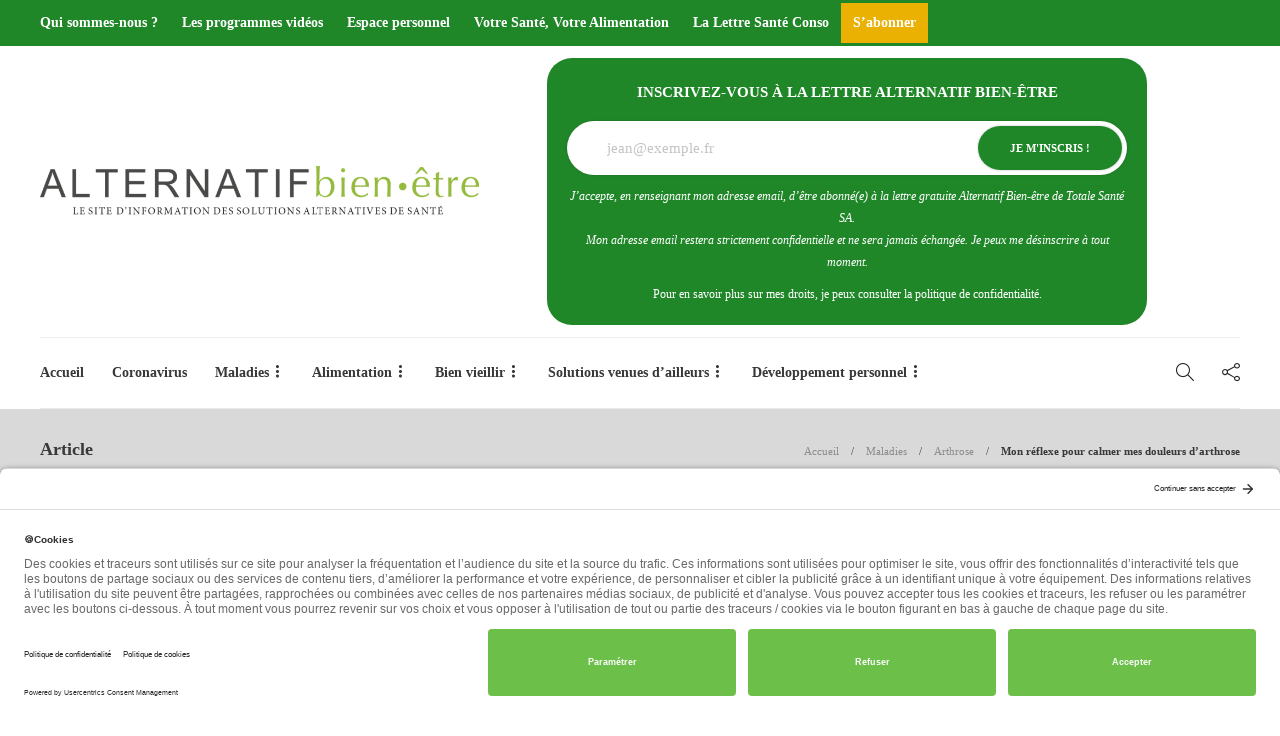

--- FILE ---
content_type: text/html; charset=UTF-8
request_url: https://alternatif-bien-etre.com/maladies/arthrose/mon-reflexe-pour-calmer-mes-douleurs-darthrose/
body_size: 40900
content:
<!DOCTYPE html>
<html lang="fr-FR">
<head>
	<meta charset="UTF-8">
			<meta name="viewport" content="width=device-width, initial-scale=1">
		
	<!-- TrustBox script -->
	<script type="text/javascript" src="//widget.trustpilot.com/bootstrap/v5/tp.widget.bootstrap.min.js" async></script>
	<!-- End TrustBox script -->
	
	<meta name='robots' content='index, follow, max-image-preview:large, max-snippet:-1, max-video-preview:-1' />

	<!-- This site is optimized with the Yoast SEO plugin v26.8 - https://yoast.com/product/yoast-seo-wordpress/ -->
	<title>Mon réflexe pour calmer mes douleurs d’arthrose - Alternatif Bien-Être</title>
	<meta name="description" content="Mon réflexe pour calmer mes douleurs d’arthrose - Arthrose" />
	<link rel="canonical" href="https://www.alternatif-bien-etre.com/maladies/arthrose/mon-reflexe-pour-calmer-mes-douleurs-darthrose/" />
	<meta property="og:locale" content="fr_FR" />
	<meta property="og:type" content="article" />
	<meta property="og:title" content="Mon réflexe pour calmer mes douleurs d’arthrose - Alternatif Bien-Être" />
	<meta property="og:description" content="Mon réflexe pour calmer mes douleurs d’arthrose - Arthrose" />
	<meta property="og:url" content="https://www.alternatif-bien-etre.com/maladies/arthrose/mon-reflexe-pour-calmer-mes-douleurs-darthrose/" />
	<meta property="og:site_name" content="Alternatif Bien-Être" />
	<meta property="article:publisher" content="https://www.facebook.com/share/15zBdWxANC" />
	<meta property="article:published_time" content="2021-06-10T05:00:00+00:00" />
	<meta property="og:image" content="https://static-wp.alternatif-bien-etre.com/alternatif-bien-etre.com/wp-content/uploads/2021/06/09163831/jjjj.jpg" />
	<meta property="og:image:width" content="544" />
	<meta property="og:image:height" content="494" />
	<meta property="og:image:type" content="image/jpeg" />
	<meta name="author" content="Rodolphe Bacquet" />
	<meta name="twitter:card" content="summary_large_image" />
	<meta name="twitter:creator" content="@AltBienEtre" />
	<meta name="twitter:site" content="@AltBienEtre" />
	<meta name="twitter:label1" content="Écrit par" />
	<meta name="twitter:data1" content="Rodolphe Bacquet" />
	<meta name="twitter:label2" content="Durée de lecture estimée" />
	<meta name="twitter:data2" content="3 minutes" />
	<script type="application/ld+json" class="yoast-schema-graph">{"@context":"https://schema.org","@graph":[{"@type":"Article","@id":"https://www.alternatif-bien-etre.com/maladies/arthrose/mon-reflexe-pour-calmer-mes-douleurs-darthrose/#article","isPartOf":{"@id":"https://www.alternatif-bien-etre.com/maladies/arthrose/mon-reflexe-pour-calmer-mes-douleurs-darthrose/"},"author":{"name":"Rodolphe Bacquet","@id":"https://alternatif-bien-etre.com/#/schema/person/af53aaa04d87e00aaf4b3c9798ed5867"},"headline":"Mon réflexe pour calmer mes douleurs d’arthrose","datePublished":"2021-06-10T05:00:00+00:00","mainEntityOfPage":{"@id":"https://www.alternatif-bien-etre.com/maladies/arthrose/mon-reflexe-pour-calmer-mes-douleurs-darthrose/"},"wordCount":677,"commentCount":18,"publisher":{"@id":"https://alternatif-bien-etre.com/#organization"},"image":{"@id":"https://www.alternatif-bien-etre.com/maladies/arthrose/mon-reflexe-pour-calmer-mes-douleurs-darthrose/#primaryimage"},"thumbnailUrl":"https://static-wp.alternatif-bien-etre.com/alternatif-bien-etre.com/wp-content/uploads/2021/06/09163831/jjjj.jpg","articleSection":["Arthrose"],"inLanguage":"fr-FR","potentialAction":[{"@type":"CommentAction","name":"Comment","target":["https://www.alternatif-bien-etre.com/maladies/arthrose/mon-reflexe-pour-calmer-mes-douleurs-darthrose/#respond"]}]},{"@type":"WebPage","@id":"https://www.alternatif-bien-etre.com/maladies/arthrose/mon-reflexe-pour-calmer-mes-douleurs-darthrose/","url":"https://www.alternatif-bien-etre.com/maladies/arthrose/mon-reflexe-pour-calmer-mes-douleurs-darthrose/","name":"Mon réflexe pour calmer mes douleurs d’arthrose - Alternatif Bien-Être","isPartOf":{"@id":"https://alternatif-bien-etre.com/#website"},"primaryImageOfPage":{"@id":"https://www.alternatif-bien-etre.com/maladies/arthrose/mon-reflexe-pour-calmer-mes-douleurs-darthrose/#primaryimage"},"image":{"@id":"https://www.alternatif-bien-etre.com/maladies/arthrose/mon-reflexe-pour-calmer-mes-douleurs-darthrose/#primaryimage"},"thumbnailUrl":"https://static-wp.alternatif-bien-etre.com/alternatif-bien-etre.com/wp-content/uploads/2021/06/09163831/jjjj.jpg","datePublished":"2021-06-10T05:00:00+00:00","description":"Mon réflexe pour calmer mes douleurs d’arthrose - Arthrose","breadcrumb":{"@id":"https://www.alternatif-bien-etre.com/maladies/arthrose/mon-reflexe-pour-calmer-mes-douleurs-darthrose/#breadcrumb"},"inLanguage":"fr-FR","potentialAction":[{"@type":"ReadAction","target":["https://www.alternatif-bien-etre.com/maladies/arthrose/mon-reflexe-pour-calmer-mes-douleurs-darthrose/"]}]},{"@type":"ImageObject","inLanguage":"fr-FR","@id":"https://www.alternatif-bien-etre.com/maladies/arthrose/mon-reflexe-pour-calmer-mes-douleurs-darthrose/#primaryimage","url":"https://static-wp.alternatif-bien-etre.com/alternatif-bien-etre.com/wp-content/uploads/2021/06/09163831/jjjj.jpg","contentUrl":"https://static-wp.alternatif-bien-etre.com/alternatif-bien-etre.com/wp-content/uploads/2021/06/09163831/jjjj.jpg","width":544,"height":494},{"@type":"BreadcrumbList","@id":"https://www.alternatif-bien-etre.com/maladies/arthrose/mon-reflexe-pour-calmer-mes-douleurs-darthrose/#breadcrumb","itemListElement":[{"@type":"ListItem","position":1,"name":"Accueil","item":"https://alternatif-bien-etre.com/"},{"@type":"ListItem","position":2,"name":"Mon réflexe pour calmer mes douleurs d’arthrose"}]},{"@type":"WebSite","@id":"https://alternatif-bien-etre.com/#website","url":"https://alternatif-bien-etre.com/","name":"Alternatif Bien-Être","description":"Le site d&#039;information des solutions alternatives de santé.","publisher":{"@id":"https://alternatif-bien-etre.com/#organization"},"potentialAction":[{"@type":"SearchAction","target":{"@type":"EntryPoint","urlTemplate":"https://alternatif-bien-etre.com/?s={search_term_string}"},"query-input":{"@type":"PropertyValueSpecification","valueRequired":true,"valueName":"search_term_string"}}],"inLanguage":"fr-FR"},{"@type":"Organization","@id":"https://alternatif-bien-etre.com/#organization","name":"Alternatif Bien-Être","url":"https://alternatif-bien-etre.com/","logo":{"@type":"ImageObject","inLanguage":"fr-FR","@id":"https://alternatif-bien-etre.com/#/schema/logo/image/","url":"https://static-wp.alternatif-bien-etre.com/alternatif-bien-etre.com/wp-content/uploads/2025/11/04101652/logo_alternatif_bien_etre.jpg","contentUrl":"https://static-wp.alternatif-bien-etre.com/alternatif-bien-etre.com/wp-content/uploads/2025/11/04101652/logo_alternatif_bien_etre.jpg","width":600,"height":129,"caption":"Alternatif Bien-Être"},"image":{"@id":"https://alternatif-bien-etre.com/#/schema/logo/image/"},"sameAs":["https://www.facebook.com/share/15zBdWxANC","https://x.com/AltBienEtre","https://www.instagram.com/alternatifbienetre","https://www.tiktok.com/@alternatif.bientretre","https://pinterest.com/LaLettreAlternatifbienetre/","https://www.youtube.com/@Alternatif-Bien-Etre/"]},{"@type":"Person","@id":"https://alternatif-bien-etre.com/#/schema/person/af53aaa04d87e00aaf4b3c9798ed5867","name":"Rodolphe Bacquet","image":{"@type":"ImageObject","inLanguage":"fr-FR","@id":"https://alternatif-bien-etre.com/#/schema/person/image/","url":"https://static-wp.alternatif-bien-etre.com/alternatif-bien-etre.com/wp-content/uploads/2021/04/16095741/Rodolphe-Bacquet-3-150x150.jpg","contentUrl":"https://static-wp.alternatif-bien-etre.com/alternatif-bien-etre.com/wp-content/uploads/2021/04/16095741/Rodolphe-Bacquet-3-150x150.jpg","caption":"Rodolphe Bacquet"},"url":"https://alternatif-bien-etre.com/author/rbacquettotale-sante-com/"}]}</script>
	<!-- / Yoast SEO plugin. -->


<link rel='dns-prefetch' href='//www.googletagmanager.com' />
<link rel="alternate" type="application/rss+xml" title="Alternatif Bien-Être &raquo; Flux" href="https://alternatif-bien-etre.com/feed/" />
<link rel="alternate" type="application/rss+xml" title="Alternatif Bien-Être &raquo; Flux des commentaires" href="https://alternatif-bien-etre.com/comments/feed/" />
<link rel="alternate" type="application/rss+xml" title="Alternatif Bien-Être &raquo; Mon réflexe pour calmer mes douleurs d’arthrose Flux des commentaires" href="https://alternatif-bien-etre.com/maladies/arthrose/mon-reflexe-pour-calmer-mes-douleurs-darthrose/feed/" />
<link rel="alternate" title="oEmbed (JSON)" type="application/json+oembed" href="https://alternatif-bien-etre.com/wp-json/oembed/1.0/embed?url=https%3A%2F%2Falternatif-bien-etre.com%2Fmaladies%2Farthrose%2Fmon-reflexe-pour-calmer-mes-douleurs-darthrose%2F" />
<link rel="alternate" title="oEmbed (XML)" type="text/xml+oembed" href="https://alternatif-bien-etre.com/wp-json/oembed/1.0/embed?url=https%3A%2F%2Falternatif-bien-etre.com%2Fmaladies%2Farthrose%2Fmon-reflexe-pour-calmer-mes-douleurs-darthrose%2F&#038;format=xml" />
		<style>
			.lazyload,
			.lazyloading {
				max-width: 100%;
			}
		</style>
		<style id='wp-img-auto-sizes-contain-inline-css' type='text/css'>
img:is([sizes=auto i],[sizes^="auto," i]){contain-intrinsic-size:3000px 1500px}
/*# sourceURL=wp-img-auto-sizes-contain-inline-css */
</style>
<style id='wp-emoji-styles-inline-css' type='text/css'>

	img.wp-smiley, img.emoji {
		display: inline !important;
		border: none !important;
		box-shadow: none !important;
		height: 1em !important;
		width: 1em !important;
		margin: 0 0.07em !important;
		vertical-align: -0.1em !important;
		background: none !important;
		padding: 0 !important;
	}
/*# sourceURL=wp-emoji-styles-inline-css */
</style>
<style id='wp-block-library-inline-css' type='text/css'>
:root{--wp-block-synced-color:#7a00df;--wp-block-synced-color--rgb:122,0,223;--wp-bound-block-color:var(--wp-block-synced-color);--wp-editor-canvas-background:#ddd;--wp-admin-theme-color:#007cba;--wp-admin-theme-color--rgb:0,124,186;--wp-admin-theme-color-darker-10:#006ba1;--wp-admin-theme-color-darker-10--rgb:0,107,160.5;--wp-admin-theme-color-darker-20:#005a87;--wp-admin-theme-color-darker-20--rgb:0,90,135;--wp-admin-border-width-focus:2px}@media (min-resolution:192dpi){:root{--wp-admin-border-width-focus:1.5px}}.wp-element-button{cursor:pointer}:root .has-very-light-gray-background-color{background-color:#eee}:root .has-very-dark-gray-background-color{background-color:#313131}:root .has-very-light-gray-color{color:#eee}:root .has-very-dark-gray-color{color:#313131}:root .has-vivid-green-cyan-to-vivid-cyan-blue-gradient-background{background:linear-gradient(135deg,#00d084,#0693e3)}:root .has-purple-crush-gradient-background{background:linear-gradient(135deg,#34e2e4,#4721fb 50%,#ab1dfe)}:root .has-hazy-dawn-gradient-background{background:linear-gradient(135deg,#faaca8,#dad0ec)}:root .has-subdued-olive-gradient-background{background:linear-gradient(135deg,#fafae1,#67a671)}:root .has-atomic-cream-gradient-background{background:linear-gradient(135deg,#fdd79a,#004a59)}:root .has-nightshade-gradient-background{background:linear-gradient(135deg,#330968,#31cdcf)}:root .has-midnight-gradient-background{background:linear-gradient(135deg,#020381,#2874fc)}:root{--wp--preset--font-size--normal:16px;--wp--preset--font-size--huge:42px}.has-regular-font-size{font-size:1em}.has-larger-font-size{font-size:2.625em}.has-normal-font-size{font-size:var(--wp--preset--font-size--normal)}.has-huge-font-size{font-size:var(--wp--preset--font-size--huge)}.has-text-align-center{text-align:center}.has-text-align-left{text-align:left}.has-text-align-right{text-align:right}.has-fit-text{white-space:nowrap!important}#end-resizable-editor-section{display:none}.aligncenter{clear:both}.items-justified-left{justify-content:flex-start}.items-justified-center{justify-content:center}.items-justified-right{justify-content:flex-end}.items-justified-space-between{justify-content:space-between}.screen-reader-text{border:0;clip-path:inset(50%);height:1px;margin:-1px;overflow:hidden;padding:0;position:absolute;width:1px;word-wrap:normal!important}.screen-reader-text:focus{background-color:#ddd;clip-path:none;color:#444;display:block;font-size:1em;height:auto;left:5px;line-height:normal;padding:15px 23px 14px;text-decoration:none;top:5px;width:auto;z-index:100000}html :where(.has-border-color){border-style:solid}html :where([style*=border-top-color]){border-top-style:solid}html :where([style*=border-right-color]){border-right-style:solid}html :where([style*=border-bottom-color]){border-bottom-style:solid}html :where([style*=border-left-color]){border-left-style:solid}html :where([style*=border-width]){border-style:solid}html :where([style*=border-top-width]){border-top-style:solid}html :where([style*=border-right-width]){border-right-style:solid}html :where([style*=border-bottom-width]){border-bottom-style:solid}html :where([style*=border-left-width]){border-left-style:solid}html :where(img[class*=wp-image-]){height:auto;max-width:100%}:where(figure){margin:0 0 1em}html :where(.is-position-sticky){--wp-admin--admin-bar--position-offset:var(--wp-admin--admin-bar--height,0px)}@media screen and (max-width:600px){html :where(.is-position-sticky){--wp-admin--admin-bar--position-offset:0px}}

/*# sourceURL=wp-block-library-inline-css */
</style><style id='wp-block-heading-inline-css' type='text/css'>
h1:where(.wp-block-heading).has-background,h2:where(.wp-block-heading).has-background,h3:where(.wp-block-heading).has-background,h4:where(.wp-block-heading).has-background,h5:where(.wp-block-heading).has-background,h6:where(.wp-block-heading).has-background{padding:1.25em 2.375em}h1.has-text-align-left[style*=writing-mode]:where([style*=vertical-lr]),h1.has-text-align-right[style*=writing-mode]:where([style*=vertical-rl]),h2.has-text-align-left[style*=writing-mode]:where([style*=vertical-lr]),h2.has-text-align-right[style*=writing-mode]:where([style*=vertical-rl]),h3.has-text-align-left[style*=writing-mode]:where([style*=vertical-lr]),h3.has-text-align-right[style*=writing-mode]:where([style*=vertical-rl]),h4.has-text-align-left[style*=writing-mode]:where([style*=vertical-lr]),h4.has-text-align-right[style*=writing-mode]:where([style*=vertical-rl]),h5.has-text-align-left[style*=writing-mode]:where([style*=vertical-lr]),h5.has-text-align-right[style*=writing-mode]:where([style*=vertical-rl]),h6.has-text-align-left[style*=writing-mode]:where([style*=vertical-lr]),h6.has-text-align-right[style*=writing-mode]:where([style*=vertical-rl]){rotate:180deg}
/*# sourceURL=https://alternatif-bien-etre.com/wp-includes/blocks/heading/style.min.css */
</style>
<style id='wp-block-paragraph-inline-css' type='text/css'>
.is-small-text{font-size:.875em}.is-regular-text{font-size:1em}.is-large-text{font-size:2.25em}.is-larger-text{font-size:3em}.has-drop-cap:not(:focus):first-letter{float:left;font-size:8.4em;font-style:normal;font-weight:100;line-height:.68;margin:.05em .1em 0 0;text-transform:uppercase}body.rtl .has-drop-cap:not(:focus):first-letter{float:none;margin-left:.1em}p.has-drop-cap.has-background{overflow:hidden}:root :where(p.has-background){padding:1.25em 2.375em}:where(p.has-text-color:not(.has-link-color)) a{color:inherit}p.has-text-align-left[style*="writing-mode:vertical-lr"],p.has-text-align-right[style*="writing-mode:vertical-rl"]{rotate:180deg}
/*# sourceURL=https://alternatif-bien-etre.com/wp-includes/blocks/paragraph/style.min.css */
</style>
<style id='global-styles-inline-css' type='text/css'>
:root{--wp--preset--aspect-ratio--square: 1;--wp--preset--aspect-ratio--4-3: 4/3;--wp--preset--aspect-ratio--3-4: 3/4;--wp--preset--aspect-ratio--3-2: 3/2;--wp--preset--aspect-ratio--2-3: 2/3;--wp--preset--aspect-ratio--16-9: 16/9;--wp--preset--aspect-ratio--9-16: 9/16;--wp--preset--color--black: #000000;--wp--preset--color--cyan-bluish-gray: #abb8c3;--wp--preset--color--white: #ffffff;--wp--preset--color--pale-pink: #f78da7;--wp--preset--color--vivid-red: #cf2e2e;--wp--preset--color--luminous-vivid-orange: #ff6900;--wp--preset--color--luminous-vivid-amber: #fcb900;--wp--preset--color--light-green-cyan: #7bdcb5;--wp--preset--color--vivid-green-cyan: #00d084;--wp--preset--color--pale-cyan-blue: #8ed1fc;--wp--preset--color--vivid-cyan-blue: #0693e3;--wp--preset--color--vivid-purple: #9b51e0;--wp--preset--gradient--vivid-cyan-blue-to-vivid-purple: linear-gradient(135deg,rgb(6,147,227) 0%,rgb(155,81,224) 100%);--wp--preset--gradient--light-green-cyan-to-vivid-green-cyan: linear-gradient(135deg,rgb(122,220,180) 0%,rgb(0,208,130) 100%);--wp--preset--gradient--luminous-vivid-amber-to-luminous-vivid-orange: linear-gradient(135deg,rgb(252,185,0) 0%,rgb(255,105,0) 100%);--wp--preset--gradient--luminous-vivid-orange-to-vivid-red: linear-gradient(135deg,rgb(255,105,0) 0%,rgb(207,46,46) 100%);--wp--preset--gradient--very-light-gray-to-cyan-bluish-gray: linear-gradient(135deg,rgb(238,238,238) 0%,rgb(169,184,195) 100%);--wp--preset--gradient--cool-to-warm-spectrum: linear-gradient(135deg,rgb(74,234,220) 0%,rgb(151,120,209) 20%,rgb(207,42,186) 40%,rgb(238,44,130) 60%,rgb(251,105,98) 80%,rgb(254,248,76) 100%);--wp--preset--gradient--blush-light-purple: linear-gradient(135deg,rgb(255,206,236) 0%,rgb(152,150,240) 100%);--wp--preset--gradient--blush-bordeaux: linear-gradient(135deg,rgb(254,205,165) 0%,rgb(254,45,45) 50%,rgb(107,0,62) 100%);--wp--preset--gradient--luminous-dusk: linear-gradient(135deg,rgb(255,203,112) 0%,rgb(199,81,192) 50%,rgb(65,88,208) 100%);--wp--preset--gradient--pale-ocean: linear-gradient(135deg,rgb(255,245,203) 0%,rgb(182,227,212) 50%,rgb(51,167,181) 100%);--wp--preset--gradient--electric-grass: linear-gradient(135deg,rgb(202,248,128) 0%,rgb(113,206,126) 100%);--wp--preset--gradient--midnight: linear-gradient(135deg,rgb(2,3,129) 0%,rgb(40,116,252) 100%);--wp--preset--font-size--small: 13px;--wp--preset--font-size--medium: 20px;--wp--preset--font-size--large: 36px;--wp--preset--font-size--x-large: 42px;--wp--preset--spacing--20: 0.44rem;--wp--preset--spacing--30: 0.67rem;--wp--preset--spacing--40: 1rem;--wp--preset--spacing--50: 1.5rem;--wp--preset--spacing--60: 2.25rem;--wp--preset--spacing--70: 3.38rem;--wp--preset--spacing--80: 5.06rem;--wp--preset--shadow--natural: 6px 6px 9px rgba(0, 0, 0, 0.2);--wp--preset--shadow--deep: 12px 12px 50px rgba(0, 0, 0, 0.4);--wp--preset--shadow--sharp: 6px 6px 0px rgba(0, 0, 0, 0.2);--wp--preset--shadow--outlined: 6px 6px 0px -3px rgb(255, 255, 255), 6px 6px rgb(0, 0, 0);--wp--preset--shadow--crisp: 6px 6px 0px rgb(0, 0, 0);}:where(.is-layout-flex){gap: 0.5em;}:where(.is-layout-grid){gap: 0.5em;}body .is-layout-flex{display: flex;}.is-layout-flex{flex-wrap: wrap;align-items: center;}.is-layout-flex > :is(*, div){margin: 0;}body .is-layout-grid{display: grid;}.is-layout-grid > :is(*, div){margin: 0;}:where(.wp-block-columns.is-layout-flex){gap: 2em;}:where(.wp-block-columns.is-layout-grid){gap: 2em;}:where(.wp-block-post-template.is-layout-flex){gap: 1.25em;}:where(.wp-block-post-template.is-layout-grid){gap: 1.25em;}.has-black-color{color: var(--wp--preset--color--black) !important;}.has-cyan-bluish-gray-color{color: var(--wp--preset--color--cyan-bluish-gray) !important;}.has-white-color{color: var(--wp--preset--color--white) !important;}.has-pale-pink-color{color: var(--wp--preset--color--pale-pink) !important;}.has-vivid-red-color{color: var(--wp--preset--color--vivid-red) !important;}.has-luminous-vivid-orange-color{color: var(--wp--preset--color--luminous-vivid-orange) !important;}.has-luminous-vivid-amber-color{color: var(--wp--preset--color--luminous-vivid-amber) !important;}.has-light-green-cyan-color{color: var(--wp--preset--color--light-green-cyan) !important;}.has-vivid-green-cyan-color{color: var(--wp--preset--color--vivid-green-cyan) !important;}.has-pale-cyan-blue-color{color: var(--wp--preset--color--pale-cyan-blue) !important;}.has-vivid-cyan-blue-color{color: var(--wp--preset--color--vivid-cyan-blue) !important;}.has-vivid-purple-color{color: var(--wp--preset--color--vivid-purple) !important;}.has-black-background-color{background-color: var(--wp--preset--color--black) !important;}.has-cyan-bluish-gray-background-color{background-color: var(--wp--preset--color--cyan-bluish-gray) !important;}.has-white-background-color{background-color: var(--wp--preset--color--white) !important;}.has-pale-pink-background-color{background-color: var(--wp--preset--color--pale-pink) !important;}.has-vivid-red-background-color{background-color: var(--wp--preset--color--vivid-red) !important;}.has-luminous-vivid-orange-background-color{background-color: var(--wp--preset--color--luminous-vivid-orange) !important;}.has-luminous-vivid-amber-background-color{background-color: var(--wp--preset--color--luminous-vivid-amber) !important;}.has-light-green-cyan-background-color{background-color: var(--wp--preset--color--light-green-cyan) !important;}.has-vivid-green-cyan-background-color{background-color: var(--wp--preset--color--vivid-green-cyan) !important;}.has-pale-cyan-blue-background-color{background-color: var(--wp--preset--color--pale-cyan-blue) !important;}.has-vivid-cyan-blue-background-color{background-color: var(--wp--preset--color--vivid-cyan-blue) !important;}.has-vivid-purple-background-color{background-color: var(--wp--preset--color--vivid-purple) !important;}.has-black-border-color{border-color: var(--wp--preset--color--black) !important;}.has-cyan-bluish-gray-border-color{border-color: var(--wp--preset--color--cyan-bluish-gray) !important;}.has-white-border-color{border-color: var(--wp--preset--color--white) !important;}.has-pale-pink-border-color{border-color: var(--wp--preset--color--pale-pink) !important;}.has-vivid-red-border-color{border-color: var(--wp--preset--color--vivid-red) !important;}.has-luminous-vivid-orange-border-color{border-color: var(--wp--preset--color--luminous-vivid-orange) !important;}.has-luminous-vivid-amber-border-color{border-color: var(--wp--preset--color--luminous-vivid-amber) !important;}.has-light-green-cyan-border-color{border-color: var(--wp--preset--color--light-green-cyan) !important;}.has-vivid-green-cyan-border-color{border-color: var(--wp--preset--color--vivid-green-cyan) !important;}.has-pale-cyan-blue-border-color{border-color: var(--wp--preset--color--pale-cyan-blue) !important;}.has-vivid-cyan-blue-border-color{border-color: var(--wp--preset--color--vivid-cyan-blue) !important;}.has-vivid-purple-border-color{border-color: var(--wp--preset--color--vivid-purple) !important;}.has-vivid-cyan-blue-to-vivid-purple-gradient-background{background: var(--wp--preset--gradient--vivid-cyan-blue-to-vivid-purple) !important;}.has-light-green-cyan-to-vivid-green-cyan-gradient-background{background: var(--wp--preset--gradient--light-green-cyan-to-vivid-green-cyan) !important;}.has-luminous-vivid-amber-to-luminous-vivid-orange-gradient-background{background: var(--wp--preset--gradient--luminous-vivid-amber-to-luminous-vivid-orange) !important;}.has-luminous-vivid-orange-to-vivid-red-gradient-background{background: var(--wp--preset--gradient--luminous-vivid-orange-to-vivid-red) !important;}.has-very-light-gray-to-cyan-bluish-gray-gradient-background{background: var(--wp--preset--gradient--very-light-gray-to-cyan-bluish-gray) !important;}.has-cool-to-warm-spectrum-gradient-background{background: var(--wp--preset--gradient--cool-to-warm-spectrum) !important;}.has-blush-light-purple-gradient-background{background: var(--wp--preset--gradient--blush-light-purple) !important;}.has-blush-bordeaux-gradient-background{background: var(--wp--preset--gradient--blush-bordeaux) !important;}.has-luminous-dusk-gradient-background{background: var(--wp--preset--gradient--luminous-dusk) !important;}.has-pale-ocean-gradient-background{background: var(--wp--preset--gradient--pale-ocean) !important;}.has-electric-grass-gradient-background{background: var(--wp--preset--gradient--electric-grass) !important;}.has-midnight-gradient-background{background: var(--wp--preset--gradient--midnight) !important;}.has-small-font-size{font-size: var(--wp--preset--font-size--small) !important;}.has-medium-font-size{font-size: var(--wp--preset--font-size--medium) !important;}.has-large-font-size{font-size: var(--wp--preset--font-size--large) !important;}.has-x-large-font-size{font-size: var(--wp--preset--font-size--x-large) !important;}
/*# sourceURL=global-styles-inline-css */
</style>

<style id='classic-theme-styles-inline-css' type='text/css'>
/*! This file is auto-generated */
.wp-block-button__link{color:#fff;background-color:#32373c;border-radius:9999px;box-shadow:none;text-decoration:none;padding:calc(.667em + 2px) calc(1.333em + 2px);font-size:1.125em}.wp-block-file__button{background:#32373c;color:#fff;text-decoration:none}
/*# sourceURL=/wp-includes/css/classic-themes.min.css */
</style>
<link rel='stylesheet' id='ppress-frontend-css' href='https://alternatif-bien-etre.com/wp-content/plugins/wp-user-avatar/assets/css/frontend.min.css?ver=4.16.9' type='text/css' media='all' />
<link rel='stylesheet' id='ppress-flatpickr-css' href='https://alternatif-bien-etre.com/wp-content/plugins/wp-user-avatar/assets/flatpickr/flatpickr.min.css?ver=4.16.9' type='text/css' media='all' />
<link rel='stylesheet' id='ppress-select2-css' href='https://alternatif-bien-etre.com/wp-content/plugins/wp-user-avatar/assets/select2/select2.min.css?ver=6.9' type='text/css' media='all' />
<link rel='stylesheet' id='font-awesome-css' href='https://alternatif-bien-etre.com/wp-content/plugins/unyson/framework/static/libs/font-awesome/css/font-awesome.min.css?ver=2.7.31' type='text/css' media='all' />
<link rel='stylesheet' id='bootstrap-css' href='https://alternatif-bien-etre.com/wp-content/themes/gillion/css/plugins/bootstrap.min.css?ver=3.3.4' type='text/css' media='all' />
<link rel='stylesheet' id='gillion-plugins-css' href='https://alternatif-bien-etre.com/wp-content/themes/gillion/css/plugins.css?ver=6.9' type='text/css' media='all' />
<link rel='stylesheet' id='gillion-styles-css' href='https://alternatif-bien-etre.com/wp-content/themes/gillion/style.css?ver=6.9' type='text/css' media='all' />
<link rel='stylesheet' id='gillion-responsive-css' href='https://alternatif-bien-etre.com/wp-content/themes/gillion/css/responsive.css?ver=6.9' type='text/css' media='all' />
<style id='gillion-responsive-inline-css' type='text/css'>
 



/*# sourceURL=gillion-responsive-inline-css */
</style>
<link rel='stylesheet' id='gillion-theme-settings-css' href='https://alternatif-bien-etre.com/wp-content/uploads/gillion-dynamic-styles.css?ver=691962808' type='text/css' media='all' />
<script type="text/javascript" src="https://alternatif-bien-etre.com/wp-includes/js/jquery/jquery.min.js?ver=3.7.1" id="jquery-core-js"></script>
<script type="text/javascript" src="https://alternatif-bien-etre.com/wp-includes/js/jquery/jquery-migrate.min.js?ver=3.4.1" id="jquery-migrate-js"></script>
<script type="text/javascript" src="https://alternatif-bien-etre.com/wp-content/plugins/wp-hide-post/public/js/wp-hide-post-public.js?ver=2.0.10" id="wp-hide-post-js"></script>
<script type="text/javascript" src="https://alternatif-bien-etre.com/wp-content/plugins/wp-user-avatar/assets/flatpickr/flatpickr.min.js?ver=4.16.9" id="ppress-flatpickr-js"></script>
<script type="text/javascript" src="https://alternatif-bien-etre.com/wp-content/plugins/wp-user-avatar/assets/select2/select2.min.js?ver=4.16.9" id="ppress-select2-js"></script>
<script type="text/javascript" src="https://alternatif-bien-etre.com/wp-content/themes/gillion/js/plugins.js?ver=6.9" id="gillion-plugins-js"></script>
<script type="text/javascript" id="gillion-scripts-js-extra">
/* <![CDATA[ */
var gillion_loadmore_posts = {"ajax_url":"https://alternatif-bien-etre.com/wp-admin/admin-ajax.php"};
var gillion = {"siteurl":"https://alternatif-bien-etre.com/","loggedin":"","page_loader":"0","notice":"","header_animation_dropdown_delay":"1000","header_animation_dropdown":"easeOutQuint","header_animation_dropdown_speed":"300","lightbox_opacity":"0.88","lightbox_transition":"elastic","page_numbers_prev":"Article pr\u00e9c\u00e9dent ","page_numbers_next":"Article suivant","rtl_support":"","footer_parallax":"","social_share":"{\"twitter\":true,\"facebook\":true,\"pinterest\":true,\"messenger\":true}","text_show_all":"Show All"};
//# sourceURL=gillion-scripts-js-extra
/* ]]> */
</script>
<script type="text/javascript" src="https://alternatif-bien-etre.com/wp-content/themes/gillion/js/scripts.js?ver=6.9" id="gillion-scripts-js"></script>

<!-- Extrait de code de la balise Google (gtag.js) ajouté par Site Kit -->
<!-- Extrait Google Analytics ajouté par Site Kit -->
<script type="text/javascript" src="https://www.googletagmanager.com/gtag/js?id=GT-KFN53XPQ" id="google_gtagjs-js" async></script>
<script type="text/javascript" id="google_gtagjs-js-after">
/* <![CDATA[ */
window.dataLayer = window.dataLayer || [];function gtag(){dataLayer.push(arguments);}
gtag("set","linker",{"domains":["alternatif-bien-etre.com"]});
gtag("js", new Date());
gtag("set", "developer_id.dZTNiMT", true);
gtag("config", "GT-KFN53XPQ", {"googlesitekit_post_type":"post","googlesitekit_post_categories":"Arthrose","googlesitekit_post_date":"20210610","googlesitekit_post_author":"Rodolphe Bacquet"});
 window._googlesitekit = window._googlesitekit || {}; window._googlesitekit.throttledEvents = []; window._googlesitekit.gtagEvent = (name, data) => { var key = JSON.stringify( { name, data } ); if ( !! window._googlesitekit.throttledEvents[ key ] ) { return; } window._googlesitekit.throttledEvents[ key ] = true; setTimeout( () => { delete window._googlesitekit.throttledEvents[ key ]; }, 5 ); gtag( "event", name, { ...data, event_source: "site-kit" } ); }; 
//# sourceURL=google_gtagjs-js-after
/* ]]> */
</script>
<script></script><link rel="https://api.w.org/" href="https://alternatif-bien-etre.com/wp-json/" /><link rel="alternate" title="JSON" type="application/json" href="https://alternatif-bien-etre.com/wp-json/wp/v2/posts/5383" /><link rel="EditURI" type="application/rsd+xml" title="RSD" href="https://alternatif-bien-etre.com/xmlrpc.php?rsd" />
<meta name="generator" content="WordPress 6.9" />
<link rel='shortlink' href='https://alternatif-bien-etre.com/?p=5383' />
<meta name="generator" content="Site Kit by Google 1.171.0" />		<script>
			document.documentElement.className = document.documentElement.className.replace('no-js', 'js');
		</script>
				<style>
			.no-js img.lazyload {
				display: none;
			}

			figure.wp-block-image img.lazyloading {
				min-width: 150px;
			}

			.lazyload,
			.lazyloading {
				--smush-placeholder-width: 100px;
				--smush-placeholder-aspect-ratio: 1/1;
				width: var(--smush-image-width, var(--smush-placeholder-width)) !important;
				aspect-ratio: var(--smush-image-aspect-ratio, var(--smush-placeholder-aspect-ratio)) !important;
			}

						.lazyload, .lazyloading {
				opacity: 0;
			}

			.lazyloaded {
				opacity: 1;
				transition: opacity 400ms;
				transition-delay: 0ms;
			}

					</style>
		<meta name="generator" content="Powered by WPBakery Page Builder - drag and drop page builder for WordPress."/>
<link rel="icon" href="https://static-wp.alternatif-bien-etre.com/alternatif-bien-etre.com/wp-content/uploads/2019/04/10125053/cropped-test-e1554893393140-32x32.png" sizes="32x32" />
<link rel="icon" href="https://static-wp.alternatif-bien-etre.com/alternatif-bien-etre.com/wp-content/uploads/2019/04/10125053/cropped-test-e1554893393140-192x192.png" sizes="192x192" />
<link rel="apple-touch-icon" href="https://static-wp.alternatif-bien-etre.com/alternatif-bien-etre.com/wp-content/uploads/2019/04/10125053/cropped-test-e1554893393140-180x180.png" />
<meta name="msapplication-TileImage" content="https://static-wp.alternatif-bien-etre.com/alternatif-bien-etre.com/wp-content/uploads/2019/04/10125053/cropped-test-e1554893393140-270x270.png" />
		<style type="text/css" id="wp-custom-css">
			.btn-default {
	background: #208729 !important;
	color:white;
}

.newsletter-sidebar {      background:#D9D9D9;
	padding:20px;
} 

.newsletter {
    display: inline-block !important;
}

.largeur {
    width: 265px !important;
}

form.newsletter .btn, form.newsletter .btn:hover {
    margin: 10px 0px;
    background-color: #789B2D;
    color: white;
    opacity: 1;
    font-weight: 800;
    height: 50px;
    font-size: 22px;
}

.form-control {
    width: auto;
    display: inline-block;
    margin: 0px !important;
}


    .bck-green-lead-header {
        background:#208729;
        padding: 20px;
			    border-radius: 25px;
    max-width: 600px;

    }

    .title-lead-header {
        text-transform: uppercase;
        color:white;
        text-align:center;
    }

    .f-white {
        color: white !important;
    }


.title-lead-right {
    text-transform: uppercase;
    background:#208729;
    color: white;
    text-align: center;
    margin-bottom: 0px !important;
    padding: 10px;
}

.f-size-12 {
    font-size: 12px;
}

.bck-green {
    background:#208729;
}

.sh-header-top-date {
	display:none;
}

.sh-header-top {
	background: #208729!important;
}

.form-submit  #submit  {
	background: #393939;
  color: white;
}

.question-label{
    font-size: 24px !important;
	font-family: "Montserrat" !important;
    color: #393939 !important;
    font-weight: 600 !important;	
}
#app-quizz .question .response .response-label {
    padding-bottom: 0;
    font-size: 20px !important;
}

.btn-success {
    color: #fff;
    background-color: #208729 !important;
    border-color: #208729 !important;
	    font-size: 20px !important;
}

#app-quizz h3 {
    font-size: 32px;
    color: #208729 !important;
}

#post-674 {
	display:none;
}


.sh-nav > li.menu-item > a {
    font-size: 14px !important;
}


.category-urgence-sante-coronavirus .jssocials {
	display:none !important;
}
.category-urgence-sante-coronavirus .post-related {
	display:none !important;
}

.category-urgence-sante-coronavirus .post-related-title  {
	display:none !important;
}

.category-urgence-sante-coronavirus .post-switch {
	display:none !important;
}
.category-urgence-sante-coronavirus .post-related-arrows {
	display:none !important;
}

.category-urgence-sante-coronavirus .post-meta-content {
	Display:none !important
}
		</style>
		<noscript><style> .wpb_animate_when_almost_visible { opacity: 1; }</style></noscript>	
	<!-- Google Tag Manager -->
<script>(function(w,d,s,l,i){w[l]=w[l]||[];w[l].push({'gtm.start':
new Date().getTime(),event:'gtm.js'});var f=d.getElementsByTagName(s)[0],
j=d.createElement(s),dl=l!='dataLayer'?'&l='+l:'';j.async=true;j.src=
'https://www.googletagmanager.com/gtm.js?id='+i+dl;f.parentNode.insertBefore(j,f);
})(window,document,'script','dataLayer','GTM-P5XH7M7');</script>
<!-- End Google Tag Manager -->
	
</head>
<body class="wp-singular post-template-default single single-post postid-5383 single-format-standard wp-theme-gillion singular sh-title-style2 sh-section-tabs-style2 sh-carousel-style2 sh-carousel-position-bottom sh-post-categories-style2 sh-review-style2 sh-meta-order-top sh-instagram-widget-columns3 sh-categories-position-image sh-media-icon-style2 sh-wc-labels-off wpb-js-composer js-comp-ver-7.3 vc_responsive">
<!-- Google Tag Manager (noscript) -->
<noscript><iframe data-src="https://www.googletagmanager.com/ns.html?id=GTM-P5XH7M7"
height="0" width="0" style="display:none;visibility:hidden" src="[data-uri]" class="lazyload" data-load-mode="1"></iframe></noscript>
<!-- End Google Tag Manager (noscript) -->


<div class="sh-header-side">
			
<div id="subscribe-2" class="widget_sh_mailChimp widget_sh_mailChimp_style1 widget-item widget_subscribe">
	<div class="sh-widget-title-styling"><h3 class="widget-title">Subscribe Now</h3></div>
	
	
</div><div id="posts_slider-4" class="widget_facebook widget-item widget_posts_slider">
			<div class="widget-slide-arrows-container not-slider">
			<div class="sh-widget-title-styling"><h3 class="widget-title">Trending News</h3></div>            		</div>
	
	
            <div class="widget-slide-arrows sh-carousel-buttons-styling"></div>
    
</div>	</div>
<div class="sh-header-side-overlay"></div>

	<div id="page-container" class="">
		
									<header class="primary-mobile">
					<div id="header-mobile" class="sh-header-mobile">
	<div class="sh-header-mobile-navigation">
		<div class="container">
			<div class="sh-table">
				<div class="sh-table-cell">

										<nav id="header-navigation-mobile" class="header-standard-position">
						<div class="sh-nav-container">
							<ul class="sh-nav">
								<li>
									<div class="sh-hamburger-menu sh-nav-dropdown">
					                	<span></span>
					                	<span></span>
					                	<span></span>
					                	<span></span>
					                </div>
								</li>
							</ul>
						</div>
					</nav>

				</div>
				<div class="sh-table-cell sh-header-logo-container">

										        <div class="header-logo">
            <a href="https://alternatif-bien-etre.com/" class="header-logo-container sh-table-small">
                <div class="sh-table-cell">

                    <img class="sh-standard-logo lazyload" data-src="//alternatif-bien-etre.com/wp-content/uploads/2021/12/ABF-logo-long.png" alt="Alternatif Bien-Être" height=&quot;56&quot; src="[data-uri]" style="--smush-placeholder-width: 800px; --smush-placeholder-aspect-ratio: 800/102;" />
                    <img class="sh-sticky-logo lazyload" data-src="//alternatif-bien-etre.com/wp-content/uploads/2021/12/ABF-logo-long.png" alt="Alternatif Bien-Être" height=&quot;56&quot; src="[data-uri]" style="--smush-placeholder-width: 800px; --smush-placeholder-aspect-ratio: 800/102;" />
                    <img class="sh-light-logo lazyload" data-src="//alternatif-bien-etre.com/wp-content/uploads/2021/12/ABF-logo-long.png" alt="Alternatif Bien-Être" height=&quot;56&quot; src="[data-uri]" style="--smush-placeholder-width: 800px; --smush-placeholder-aspect-ratio: 800/102;" />

                </div>
            </a>
        </div>

    
				</div>
				<div class="sh-table-cell">

										<nav class="header-standard-position">
						<div class="sh-nav-container">
							<ul class="sh-nav">

								
							</ul>
						</div>
					</nav>

				</div>
			</div>
		</div>
	</div>
	<nav class="sh-header-mobile-dropdown">
		<div class="container sh-nav-container">
			<ul class="sh-nav-mobile"></ul>
		</div>

		<div class="container sh-nav-container">
					</div>

					<div class="header-mobile-search">
				<div class="container sh-nav-container">
					<form role="search" method="get" class="header-mobile-form" action="https://alternatif-bien-etre.com/">
						<input class="header-mobile-form-input" type="text" placeholder="Rechercher un article..." value="" name="s" required />
						<button type="submit" class="header-mobile-form-submit">
							<i class="icon-magnifier"></i>
						</button>
					</form>
				</div>
			</div>
			</nav>
</div>
				</header>
				<header class="primary-desktop">
						<div class="sh-header-top">
		<div class="container">
			<div class="sh-table">

								<div class="sh-table-cell">
											<div class="sh-nav-container"><ul id="menu-topbar-navigation" class="sh-nav"><li id="menu-item-2622" class="menu-item menu-item-type-post_type menu-item-object-page menu-item-2622"><a href="https://alternatif-bien-etre.com/qui-sommes-nous/" >Qui sommes-nous ?</a></li>
<li id="menu-item-9101" class="menu-item menu-item-type-custom menu-item-object-custom menu-item-9101"><a href="https://shop.tsa-publications.com/" >Les programmes vidéos</a></li>
<li id="menu-item-4612" class="menu-item menu-item-type-custom menu-item-object-custom menu-item-4612"><a href="https://moncompte.alternatif-bien-etre.com/" >Espace personnel</a></li>
<li id="menu-item-9102" class="menu-item menu-item-type-custom menu-item-object-custom menu-item-9102"><a href="https://votre-sante-votre-alimentation.com/" >Votre Santé, Votre Alimentation</a></li>
<li id="menu-item-9103" class="menu-item menu-item-type-custom menu-item-object-custom menu-item-9103"><a href="https://le-bon-choix-sante.com/" >La Lettre Santé Conso</a></li>
<li id="menu-item-2992" class="menu-item menu-item-type-custom menu-item-object-custom menu-item-2992"><a target="_blank" href="https://atlas.totale-sante.com/?source=TSA627560017&amp;sfId=%%ContactPolarisId%%&amp;walletId=%%WalletId%%&amp;1c_sepa=%%OneClickSepa%%&amp;1c_cc=%%OneClickCC%%&amp;re=https%3A%2F%2Fedition.totale-sante.com%2Fabf-generique-direct-opti%2Findex.html" >S&rsquo;abonner</a></li>
</ul></div>									</div>

								<div class="sh-table-cell">
					<div class="sh-header-top-meta">
						<div class="header-social-media">
							<div class="sh-clear"></div>						</div>
						<div class="sh-header-top-date">
							<span class="sh-header-top-date-day">03</span>
							<span class="sh-header-top-date-meta">
								<span class="sh-header-top-date-month">Fév</span>
								<span class="sh-header-top-date-year">2026</span>
							</span>
						</div>
					</div>
				</div>
			</div>
		</div>
	</div>

<div class="sh-header-height sh-header-3">
	<div class="sh-header-middle">
		<div class="container sh-header-additional">
			<div class="sh-table">
				<div class="sh-table-cell sh-header-logo-container">

										<nav class="header-standard-position">
						<div class="sh-nav-container">
							<ul class="sh-nav sh-nav-left">
								<li>
																		        <div class="header-logo">
            <a href="https://alternatif-bien-etre.com/" class="header-logo-container sh-table-small">
                <div class="sh-table-cell">

                    <img class="sh-standard-logo lazyload" data-src="//alternatif-bien-etre.com/wp-content/uploads/2021/12/ABF-logo-long.png" alt="Alternatif Bien-Être" height=&quot;56&quot; src="[data-uri]" style="--smush-placeholder-width: 800px; --smush-placeholder-aspect-ratio: 800/102;" />
                    <img class="sh-sticky-logo lazyload" data-src="//alternatif-bien-etre.com/wp-content/uploads/2021/12/ABF-logo-long.png" alt="Alternatif Bien-Être" height=&quot;56&quot; src="[data-uri]" style="--smush-placeholder-width: 800px; --smush-placeholder-aspect-ratio: 800/102;" />
                    <img class="sh-light-logo lazyload" data-src="//alternatif-bien-etre.com/wp-content/uploads/2021/12/ABF-logo-long.png" alt="Alternatif Bien-Être" height=&quot;56&quot; src="[data-uri]" style="--smush-placeholder-width: 800px; --smush-placeholder-aspect-ratio: 800/102;" />

                </div>
            </a>
        </div>

    								</li>
							</ul>
						</div>
					</nav>

				</div>
								<div class="sh-table-cell sh-header-banner-container">
					<div class="bck-green-lead-header">
<form id="mc4wp-form-2" class="mc4wp-form mc4wp-form-848" target="_blank" method="GET" action="https://curiosity.alternatif-bien-etre.com/clicklead/add">
<p class="title-lead-header">
            <b>Inscrivez-vous à la lettre alternatif bien-être</b>
        </p>
<p>        <input type="hidden" name="sourceCode" value="TSA626470001"></p>
<div class="mc4wp-form-fields">
            <input type="email" name="email" placeholder="jean@exemple.fr" required=""><input type="submit" class="btn btn-default" value="Je m'inscris !">
        </div></form>
<p class="text-center f-size-12">
         <i class="f-white">J’accepte, en renseignant mon adresse email, d’être abonné(e) à la lettre gratuite Alternatif Bien-être de Totale Santé SA.<br />
Mon adresse email restera strictement confidentielle et ne sera jamais échangée. Je peux me désinscrire à tout moment. </i>
    </p>
<p class="disclaimer text-center f-size-12 f-white">
Pour en savoir plus sur mes droits, je peux consulter <a href="https://alternatif-bien-etre.com/politique-de-protection-des-donnees/" target="_blank" class="f-size-12 f-white" title="politique de confidentialité">la politique de confidentialité</a>.
    </p>
</div>
				</div>
						</div>
		</div>
	</div>
	<div class="sh-header sh-header-3">
		<div class="container">
			<div class="sh-table">
				<div class="sh-table-cell sh-header-nav-container">

										<nav id="header-navigation" class="header-standard-position">
													<div class="sh-nav-container"><ul id="menu-header-navigation" class="sh-nav"><li id="menu-item-2018" class="menu-item menu-item-type-post_type menu-item-object-page menu-item-home menu-item-2018"><a href="https://alternatif-bien-etre.com/" >Accueil</a></li><li id="menu-item-3796" class="menu-item menu-item-type-taxonomy menu-item-object-category menu-item-3796"><a href="https://alternatif-bien-etre.com/category/coronavirus/" >Coronavirus</a></li><li id="menu-item-2007" class="menu-item menu-item-type-taxonomy menu-item-object-category current-post-ancestor menu-item-has-children menu-item-has-mega-menu menu-item-2007 menu-item-has-children"><a href="https://alternatif-bien-etre.com/category/maladies/" >Maladies</a><ul class="sub-menu mega-menu-row mega-menu-dynamic-elements mega-menu-row-1"><li class="menu-item"><div class="row header-dynamic-categories" data-items-per-page="4" ><div class="col-md-2 header-dynamic-categories-side"><ul class="nav nav-tabs nav-tabs-header-categories"><li class="active"><a href="https://alternatif-bien-etre.com/category/maladies/alzheimer/" data-target="#megatab-Hbqu36-1" data-toggle="tab" data-hover="tab">Alzheimer</a></li><li><a href="https://alternatif-bien-etre.com/category/maladies/arthrose/" data-target="#megatab-Hbqu36-2" data-toggle="tab" data-hover="tab">Arthrose</a></li><li><a href="https://alternatif-bien-etre.com/category/maladies/cancer/" data-target="#megatab-Hbqu36-3" data-toggle="tab" data-hover="tab">Cancer</a></li><li><a href="https://alternatif-bien-etre.com/category/maladies/diabete/" data-target="#megatab-Hbqu36-4" data-toggle="tab" data-hover="tab">Diabète</a></li><li><a href="https://alternatif-bien-etre.com/category/maladies/maladies-cardio-vasculaires/" data-target="#megatab-Hbqu36-5" data-toggle="tab" data-hover="tab">Maladies cardio-vasculaires</a></li><li><a href="https://alternatif-bien-etre.com/category/maladies/parkinson/" data-target="#megatab-Hbqu36-6" data-toggle="tab" data-hover="tab">Parkinson</a></li></ul></div><div class="col-md-10"><div class="tab-content header-dynamic-categories-content not-init"><div class="header-dynamic-categories-loader"><div class="loader-item"> <div class="loader loader-8"></div> </div></div><div class="tab-pane active" id="megatab-Hbqu36-1"><ul class="nav nav-tabs sh-fully-hidden"><li class="active"><a data-target="#megapage-7f1Zum-1" data-toggle="tab"></a></li><li><a data-target="#megapage-7f1Zum-2" data-toggle="tab"></a></li></ul><div class="tab-content"><div class="tab-pane active" id="megapage-7f1Zum-1"><div class="post-style-header"> <div class="post-item post-header-item" data-i="https://static-wp.alternatif-bien-etre.com/alternatif-bien-etre.com/wp-content/uploads/2025/09/26154300/shutterstock_2637871233-1-220x220.jpg" data-t="Pourquoi vous devriez éviter la grasse matinée le week-end" data-l="https://alternatif-bien-etre.com/alternatif-bien-etre/pourquoi-vous-devriez-eviter-la-grasse-matinee-le-week-end/" data-d="4 mois auparavant"></div> <div class="post-item post-header-item" data-i="https://static-wp.alternatif-bien-etre.com/alternatif-bien-etre.com/wp-content/uploads/2025/08/29160557/shutterstock_2475092043-1-220x220.jpg" data-t="Le miroir aux Alzheimer" data-l="https://alternatif-bien-etre.com/maladies/alzheimer/le-miroir-aux-alzheimer/" data-d="5 mois auparavant"></div> <div class="post-item post-header-item" data-i="https://static-wp.alternatif-bien-etre.com/alternatif-bien-etre.com/wp-content/uploads/2024/10/18160654/Train_Jaune_7-220x220.jpg" data-t="La taille des choses" data-l="https://alternatif-bien-etre.com/alternatif-bien-etre/la-taille-des-choses/" data-d="1 an auparavant"></div> <div class="post-item post-header-item" data-i="https://alternatif-bien-etre.com/wp-content/uploads/2023/12/shutterstock_2190121759-220x220.jpg" data-t="Qu’est-ce qui provoque vraiment Alzheimer ?" data-l="https://alternatif-bien-etre.com/sante-et-emotions/quest-ce-qui-provoque-vraiment-alzheimer/" data-d="2 ans auparavant"></div> </div></div><div class="tab-pane" id="megapage-7f1Zum-2"><div class="post-style-header"> <div class="post-item post-header-item" data-i="https://alternatif-bien-etre.com/wp-content/uploads/2020/10/2013_Tony_Cicoria_is_performing_his__Lightning-Sonata__at_Mozart_House_in_Vienna_-_YouTube_🔊.png" data-t="Alzheimer : « il ne redevient lui-même qu’à son piano »" data-l="https://alternatif-bien-etre.com/maladies/alzheimer-il-ne-redevient-lui-meme-qua-son-piano/" data-d="5 ans auparavant"></div> <div class="post-item post-header-item" data-i="https://static-wp.alternatif-bien-etre.com/alternatif-bien-etre.com/wp-content/uploads/2020/07/07092019/1024px-Clostridium_difficile_01-220x220.jpg" data-t="Alzheimer « inversé » chez un homme de 82 ans" data-l="https://alternatif-bien-etre.com/maladies/alzheimer/alzheimer-inverse-chez-un-homme-de-82-ans/" data-d="6 ans auparavant"></div> <div class="post-item post-header-item" data-i="https://static-wp.alternatif-bien-etre.com/alternatif-bien-etre.com/wp-content/uploads/2019/12/20122316/hippocampe-220x220.png" data-t="Alzheimer et le voyage" data-l="https://alternatif-bien-etre.com/maladies/alzheimer/alzheimer-et-le-voyage/" data-d="6 ans auparavant"></div> <div class="post-item post-header-item" data-i="https://static-wp.alternatif-bien-etre.com/alternatif-bien-etre.com/wp-content/uploads/2019/05/17153615/shutterstock_6643611641-220x220.jpg" data-t="Gagnez 11 ans de cerveau" data-l="https://alternatif-bien-etre.com/maladies/alzheimer/gagnez-11-ans-de-cerveau/" data-d="7 ans auparavant"></div> </div></div><div class="tab-pane" id="megapage-7f1Zum-3"><div class="post-style-header"></div></div></div><div class="sh-categories-switch 6//4"><div class="tab-pagination sh-carousel-buttons-styling"><button type="button" class="tab-pagination-back slick-prev"><i class="icon icon-arrow-left-circle"></i></button><button type="button" class="tab-pagination-next slick-next"><i class="icon icon-arrow-right-circle"></i></button></div></div></div><div class="tab-pane" id="megatab-Hbqu36-2"><ul class="nav nav-tabs sh-fully-hidden"><li class="active"><a data-target="#megapage-BSzRt9-1" data-toggle="tab"></a></li><li><a data-target="#megapage-BSzRt9-2" data-toggle="tab"></a></li></ul><div class="tab-content"><div class="tab-pane active" id="megapage-BSzRt9-1"><div class="post-style-header"> <div class="post-item post-header-item" data-i="https://static-wp.alternatif-bien-etre.com/alternatif-bien-etre.com/wp-content/uploads/2025/06/10162153/Image8-220x220.jpg" data-t="5 kilos, c’est le poids de votre avenir" data-l="https://alternatif-bien-etre.com/bien-vieillir/5-kilos-cest-le-poids-de-votre-avenir/" data-d="8 mois auparavant"></div> <div class="post-item post-header-item" data-i="https://static-wp.alternatif-bien-etre.com/alternatif-bien-etre.com/wp-content/uploads/2021/06/11085057/uhlplc2-220x220.jpg" data-t="Ce médecin a guéri 7000 patients par le jeûne" data-l="https://alternatif-bien-etre.com/maladies/arthrose/ce-medecin-a-gueri-7000-patients-par-le-jeune/" data-d="5 ans auparavant"></div> <div class="post-item post-header-item" data-i="https://static-wp.alternatif-bien-etre.com/alternatif-bien-etre.com/wp-content/uploads/2021/06/09163831/jjjj-220x220.jpg" data-t="Mon réflexe pour calmer mes douleurs d’arthrose" data-l="https://alternatif-bien-etre.com/maladies/arthrose/mon-reflexe-pour-calmer-mes-douleurs-darthrose/" data-d="5 ans auparavant"></div> <div class="post-item post-header-item" data-i="https://static-wp.alternatif-bien-etre.com/alternatif-bien-etre.com/wp-content/uploads/2020/01/27143625/shutterstock_101303983-220x220.jpg" data-t="Un allié inattendu contre l’arthrose" data-l="https://alternatif-bien-etre.com/alimentation/un-allie-inattendu-contre-arthrose/" data-d="6 ans auparavant"></div> </div></div><div class="tab-pane" id="megapage-BSzRt9-2"><div class="post-style-header"> <div class="post-item post-header-item" data-i="https://static-wp.alternatif-bien-etre.com/alternatif-bien-etre.com/wp-content/uploads/2019/08/13142342/shutterstock_752558830-220x220.jpg" data-t="Ostéoporose : l’autre « tueur silencieux »" data-l="https://alternatif-bien-etre.com/maladies/osteoporose-lautre-tueur-silencieux/" data-d="6 ans auparavant"></div> <div class="post-item post-header-item" data-i="https://static-wp.alternatif-bien-etre.com/alternatif-bien-etre.com/wp-content/uploads/2019/07/12121155/shutterstock_395414098-220x220.jpg" data-t="Arrêtez le jogging, vous allez vous faire mal !" data-l="https://alternatif-bien-etre.com/maladies/maladies-cardio-vasculaires/arretez-le-jogging-vous-allez-vous-faire-mal/" data-d="7 ans auparavant"></div> <div class="post-item post-header-item" data-i="https://static-wp.alternatif-bien-etre.com/alternatif-bien-etre.com/wp-content/uploads/2019/04/15122304/shutterstock_608837141-220x220.jpg" data-t="Pourquoi l’arthrose progresse (et ce que vous pouvez faire pour la combattre)" data-l="https://alternatif-bien-etre.com/maladies/arthrose/pourquoi-larthrose-progresse-et-ce-que-vous-pouvez-faire-pour-la-combattre/" data-d="7 ans auparavant"></div> </div></div></div><div class="sh-categories-switch 6//4"><div class="tab-pagination sh-carousel-buttons-styling"><button type="button" class="tab-pagination-back slick-prev"><i class="icon icon-arrow-left-circle"></i></button><button type="button" class="tab-pagination-next slick-next"><i class="icon icon-arrow-right-circle"></i></button></div></div></div><div class="tab-pane" id="megatab-Hbqu36-3"><ul class="nav nav-tabs sh-fully-hidden"><li class="active"><a data-target="#megapage-VfSeF3-1" data-toggle="tab"></a></li><li><a data-target="#megapage-VfSeF3-2" data-toggle="tab"></a></li></ul><div class="tab-content"><div class="tab-pane active" id="megapage-VfSeF3-1"><div class="post-style-header"> <div class="post-item post-header-item" data-i="https://static-wp.alternatif-bien-etre.com/alternatif-bien-etre.com/wp-content/uploads/2025/10/07144630/shutterstock_2073973232-220x220.jpg" data-t="Injections anti-Covid : entre 20 et 69 % de risques en plus de développer un cancer" data-l="https://alternatif-bien-etre.com/urgence-sante-coronavirus/injections-anti-covid-entre-20-et-69-de-risques-en-plus-de-developper-un-cancer/" data-d="4 mois auparavant"></div> <div class="post-item post-header-item" data-i="https://static-wp.alternatif-bien-etre.com/alternatif-bien-etre.com/wp-content/uploads/2025/09/26154300/shutterstock_2637871233-1-220x220.jpg" data-t="Pourquoi vous devriez éviter la grasse matinée le week-end" data-l="https://alternatif-bien-etre.com/alternatif-bien-etre/pourquoi-vous-devriez-eviter-la-grasse-matinee-le-week-end/" data-d="4 mois auparavant"></div> <div class="post-item post-header-item" data-i="https://static-wp.alternatif-bien-etre.com/alternatif-bien-etre.com/wp-content/uploads/2025/08/19150651/shutterstock_277671431-220x220.jpg" data-t="Le tabagisme diminue. Le cancer du poumon progresse. Pourquoi ?" data-l="https://alternatif-bien-etre.com/maladies/cancer/le-tabagisme-diminue-le-cancer-du-poumon-progresse-pourquoi/" data-d="6 mois auparavant"></div> <div class="post-item post-header-item" data-i="https://static-wp.alternatif-bien-etre.com/alternatif-bien-etre.com/wp-content/uploads/2025/07/10115121/Daily-Duplomb-1-220x220.png" data-t="Assemblée nationale toxique : 316 inconscients ou 316 criminels ?" data-l="https://alternatif-bien-etre.com/alternatif-bien-etre/assemblee-nationale-toxique-316-inconscients-ou-316-criminels/" data-d="7 mois auparavant"></div> </div></div><div class="tab-pane" id="megapage-VfSeF3-2"><div class="post-style-header"> <div class="post-item post-header-item" data-i="https://static-wp.alternatif-bien-etre.com/alternatif-bien-etre.com/wp-content/uploads/2025/06/10162153/Image8-220x220.jpg" data-t="5 kilos, c’est le poids de votre avenir" data-l="https://alternatif-bien-etre.com/bien-vieillir/5-kilos-cest-le-poids-de-votre-avenir/" data-d="8 mois auparavant"></div> <div class="post-item post-header-item" data-i="https://static-wp.alternatif-bien-etre.com/alternatif-bien-etre.com/wp-content/uploads/2025/06/03133526/Capture-decran-2025-06-03-132759-220x220.png" data-t="Ce café est plus intéressant pour votre santé" data-l="https://alternatif-bien-etre.com/alimentation/ce-cafe-est-plus-interessant-pour-votre-sante/" data-d="8 mois auparavant"></div> <div class="post-item post-header-item" data-i="https://static-wp.alternatif-bien-etre.com/alternatif-bien-etre.com/wp-content/uploads/2025/01/21171400/DALL%C2%B7E-2025-01-21-17.02.47-A-symbolic-illustration-highlighting-the-increasing-prevalence-of-cancer-among-younger-women.-The-image-shows-a-diverse-group-of-young-women-ages-20--220x220.webp" data-t="Le nouveau visage du cancer" data-l="https://alternatif-bien-etre.com/alternatif-bien-etre/le-nouveau-visage-du-cancer/" data-d="1 an auparavant"></div> <div class="post-item post-header-item" data-i="https://alternatif-bien-etre.com/wp-content/uploads/2024/04/shutterstock_602808053-220x220.jpg" data-t="Comment expliquer la hausse de 79 % des cas de cancer chez cette tranche d’âge ?" data-l="https://alternatif-bien-etre.com/maladies/cancer/comment-expliquer-la-hausse-de-79-des-cas-de-cancer-chez-cette-tranche-dage/" data-d="2 ans auparavant"></div> </div></div><div class="tab-pane" id="megapage-VfSeF3-3"><div class="post-style-header"></div></div></div><div class="sh-categories-switch 6//4"><div class="tab-pagination sh-carousel-buttons-styling"><button type="button" class="tab-pagination-back slick-prev"><i class="icon icon-arrow-left-circle"></i></button><button type="button" class="tab-pagination-next slick-next"><i class="icon icon-arrow-right-circle"></i></button></div></div></div><div class="tab-pane" id="megatab-Hbqu36-4"><ul class="nav nav-tabs sh-fully-hidden"><li class="active"><a data-target="#megapage-vOu3Pp-1" data-toggle="tab"></a></li></ul><div class="tab-content"><div class="tab-pane active" id="megapage-vOu3Pp-1"><div class="post-style-header"> <div class="post-item post-header-item" data-i="https://static-wp.alternatif-bien-etre.com/alternatif-bien-etre.com/wp-content/uploads/2025/04/01140411/shutterstock_2347849025-220x220.jpg" data-t="Alerte aux capteurs de glucose" data-l="https://alternatif-bien-etre.com/alimentation/alerte-aux-capteurs-de-glucose/" data-d="10 mois auparavant"></div> <div class="post-item post-header-item" data-i="https://static-wp.alternatif-bien-etre.com/alternatif-bien-etre.com/wp-content/uploads/2022/01/28145558/CocaetKola-220x220.jpg" data-t="Coca et kola sont dans un bateau" data-l="https://alternatif-bien-etre.com/alimentation/coca-et-kola-sont-dans-un-bateau/" data-d="4 ans auparavant"></div> <div class="post-item post-header-item" data-i="https://static-wp.alternatif-bien-etre.com/alternatif-bien-etre.com/wp-content/uploads/2019/04/12120331/shutterstock_137498780-220x220.jpg" data-t="Contre le diabète, réduisez votre consommation de… sel" data-l="https://alternatif-bien-etre.com/maladies/contre-le-diabete-reduisez-votre-consommation-de-sel/" data-d="7 ans auparavant"></div> <div class="post-item post-header-item" data-i="https://static-wp.alternatif-bien-etre.com/alternatif-bien-etre.com/wp-content/uploads/2019/04/12155029/shutterstock_186496895-220x220.jpg" data-t="Sans sucre, mais pas sans danger" data-l="https://alternatif-bien-etre.com/maladies/diabete/sans-sucre-mais-pas-sans-danger/" data-d="7 ans auparavant"></div> </div></div><div class="tab-pane" id="megapage-vOu3Pp-2"><div class="post-style-header"></div></div></div><div class="sh-categories-switch 6//4 sh-categories-switch-hide"><div class="tab-pagination sh-carousel-buttons-styling"><button type="button" class="tab-pagination-back slick-prev"><i class="icon icon-arrow-left-circle"></i></button><button type="button" class="tab-pagination-next slick-next"><i class="icon icon-arrow-right-circle"></i></button></div></div></div><div class="tab-pane" id="megatab-Hbqu36-5"><ul class="nav nav-tabs sh-fully-hidden"><li class="active"><a data-target="#megapage-dhFRu4-1" data-toggle="tab"></a></li><li><a data-target="#megapage-dhFRu4-2" data-toggle="tab"></a></li></ul><div class="tab-content"><div class="tab-pane active" id="megapage-dhFRu4-1"><div class="post-style-header"> <div class="post-item post-header-item" data-i="https://static-wp.alternatif-bien-etre.com/alternatif-bien-etre.com/wp-content/uploads/2024/10/14122545/Sesame-1-220x220.jpg" data-t="Tout petit, tout-puissant" data-l="https://alternatif-bien-etre.com/alimentation/tout-petit-tout-puissant/" data-d="1 an auparavant"></div> <div class="post-item post-header-item" data-i="https://alternatif-bien-etre.com/wp-content/uploads/2023/11/shutterstock_2128995020-220x220.jpg" data-t="Multiplication des maladies respiratoires en Chine… ça ne vous rappelle rien ?" data-l="https://alternatif-bien-etre.com/maladies/maladies-cardio-vasculaires/multiplication-des-maladies-respiratoires-en-chine-ca-ne-vous-rappelle-rien/" data-d="2 ans auparavant"></div> <div class="post-item post-header-item" data-i="https://static-wp.alternatif-bien-etre.com/alternatif-bien-etre.com/wp-content/uploads/2021/03/19105912/shutterstock_713626084-220x220.jpg" data-t="Les 7 règles d’or d’un mode de vie anti-hypertension" data-l="https://alternatif-bien-etre.com/maladies/maladies-cardio-vasculaires/les-7-regles-dor-dun-mode-de-vie-anti-hypertension/" data-d="5 ans auparavant"></div> <div class="post-item post-header-item" data-i="https://static-wp.alternatif-bien-etre.com/alternatif-bien-etre.com/wp-content/uploads/2021/03/19103027/shutterstock_560263513-220x220.jpg" data-t="Savez-vous mesurer votre tension ?" data-l="https://alternatif-bien-etre.com/maladies/maladies-cardio-vasculaires/savez-vous-mesurer-votre-tension/" data-d="5 ans auparavant"></div> </div></div><div class="tab-pane" id="megapage-dhFRu4-2"><div class="post-style-header"> <div class="post-item post-header-item" data-i="https://static-wp.alternatif-bien-etre.com/alternatif-bien-etre.com/wp-content/uploads/2019/07/12121155/shutterstock_395414098-220x220.jpg" data-t="Arrêtez le jogging, vous allez vous faire mal !" data-l="https://alternatif-bien-etre.com/maladies/maladies-cardio-vasculaires/arretez-le-jogging-vous-allez-vous-faire-mal/" data-d="7 ans auparavant"></div> <div class="post-item post-header-item" data-i="https://static-wp.alternatif-bien-etre.com/alternatif-bien-etre.com/wp-content/uploads/2019/05/09164008/shutterstock_1201275016-220x220.jpg" data-t="C’est gluant, ça colle aux doigts, mais vous devriez en manger" data-l="https://alternatif-bien-etre.com/alimentation/cest-gluant-ca-colle-aux-doigts-mais-vous-devriez-en-manger/" data-d="7 ans auparavant"></div> <div class="post-item post-header-item" data-i="https://static-wp.alternatif-bien-etre.com/alternatif-bien-etre.com/wp-content/uploads/2019/04/15175420/shutterstock_114738538-220x220.jpg" data-t="Comment éviter la crise cardiaque au petit déjeuner" data-l="https://alternatif-bien-etre.com/maladies/maladies-cardio-vasculaires/comment-eviter-la-crise-cardiaque-au-petit-dejeuner/" data-d="7 ans auparavant"></div> <div class="post-item post-header-item" data-i="https://static-wp.alternatif-bien-etre.com/alternatif-bien-etre.com/wp-content/uploads/2019/04/12112215/shutterstock_1192275064-220x220.jpg" data-t="Pourquoi il y a plus d’infarctus mortels après Noël et le jour de l’an" data-l="https://alternatif-bien-etre.com/alimentation/detox/pourquoi-il-y-a-plus-dinfarctus-mortels-apres-noel-et-le-jour-de-lan/" data-d="7 ans auparavant"></div> </div></div><div class="tab-pane" id="megapage-dhFRu4-3"><div class="post-style-header"></div></div></div><div class="sh-categories-switch 6//4"><div class="tab-pagination sh-carousel-buttons-styling"><button type="button" class="tab-pagination-back slick-prev"><i class="icon icon-arrow-left-circle"></i></button><button type="button" class="tab-pagination-next slick-next"><i class="icon icon-arrow-right-circle"></i></button></div></div></div><div class="tab-pane" id="megatab-Hbqu36-6"><ul class="nav nav-tabs sh-fully-hidden"><li class="active"><a data-target="#megapage-28WKuO-1" data-toggle="tab"></a></li></ul><div class="tab-content"><div class="tab-pane active" id="megapage-28WKuO-1"><div class="post-style-header"> <div class="post-item post-header-item" data-i="https://static-wp.alternatif-bien-etre.com/alternatif-bien-etre.com/wp-content/uploads/2024/10/14122545/Sesame-1-220x220.jpg" data-t="Tout petit, tout-puissant" data-l="https://alternatif-bien-etre.com/alimentation/tout-petit-tout-puissant/" data-d="1 an auparavant"></div> <div class="post-item post-header-item" data-i="https://static-wp.alternatif-bien-etre.com/alternatif-bien-etre.com/wp-content/uploads/2024/08/27112424/shutterstock_2491255641-220x220.jpg" data-t="Fumer tue… mais protègerait également de la maladie de Parkinson" data-l="https://alternatif-bien-etre.com/alternatif-bien-etre/fumer-tue-mais-protegerait-egalement-de-la-maladie-de-parkinson/" data-d="1 an auparavant"></div> <div class="post-item post-header-item" data-i="https://static-wp.alternatif-bien-etre.com/alternatif-bien-etre.com/wp-content/uploads/2019/04/26095126/shutterstock_431427661-220x220.jpg" data-t="Le matin je prends une cuillère d’huile mais je n’avale pas" data-l="https://alternatif-bien-etre.com/maladies/le-matin-je-prends-une-cuillere-dhuile-mais-je-navale-pas/" data-d="7 ans auparavant"></div> <div class="post-item post-header-item" data-i="https://static-wp.alternatif-bien-etre.com/alternatif-bien-etre.com/wp-content/uploads/2019/04/04174450/maladie-parkinson-220x220.png" data-t="Une Écossaise au talent insolite permet de faire avancer la recherche sur Parkinson" data-l="https://alternatif-bien-etre.com/maladies/parkinson/une-ecossaise-au-talent-insolite-permet-de-faire-avancer-la-recherche-sur-parkinson/" data-d="7 ans auparavant"></div> </div></div><div class="tab-pane" id="megapage-28WKuO-2"><div class="post-style-header"></div></div></div><div class="sh-categories-switch 6//4 sh-categories-switch-hide"><div class="tab-pagination sh-carousel-buttons-styling"><button type="button" class="tab-pagination-back slick-prev"><i class="icon icon-arrow-left-circle"></i></button><button type="button" class="tab-pagination-next slick-next"><i class="icon icon-arrow-right-circle"></i></button></div></div></div></div></div></div></li></ul><div class="mega-menu-cleanup"><ul class="sub-menu mega-menu-row"><li id="menu-item-2008" class="menu-item menu-item-type-taxonomy menu-item-object-category mega-menu-col menu-item-2008"><a href="https://alternatif-bien-etre.com/category/maladies/alzheimer/" >Alzheimer</a></li><li id="menu-item-2009" class="menu-item menu-item-type-taxonomy menu-item-object-category current-post-ancestor current-menu-parent current-post-parent mega-menu-col menu-item-2009"><a href="https://alternatif-bien-etre.com/category/maladies/arthrose/" >Arthrose</a></li><li id="menu-item-2010" class="menu-item menu-item-type-taxonomy menu-item-object-category mega-menu-col menu-item-2010"><a href="https://alternatif-bien-etre.com/category/maladies/cancer/" >Cancer</a></li><li id="menu-item-2011" class="menu-item menu-item-type-taxonomy menu-item-object-category mega-menu-col menu-item-2011"><a href="https://alternatif-bien-etre.com/category/maladies/diabete/" >Diabète</a></li><li id="menu-item-2012" class="menu-item menu-item-type-taxonomy menu-item-object-category mega-menu-col menu-item-2012"><a href="https://alternatif-bien-etre.com/category/maladies/parkinson/" >Parkinson</a></li><li id="menu-item-2145" class="menu-item menu-item-type-taxonomy menu-item-object-category mega-menu-col menu-item-2145"><a href="https://alternatif-bien-etre.com/category/maladies/maladies-cardio-vasculaires/" >Maladies cardio-vasculaires</a></li></ul></div></li><li id="menu-item-1979" class="menu-item menu-item-type-taxonomy menu-item-object-category menu-item-has-children menu-item-has-mega-menu menu-item-1979 menu-item-has-children"><a href="https://alternatif-bien-etre.com/category/alimentation/" >Alimentation</a><ul class="sub-menu mega-menu-row mega-menu-dynamic-elements mega-menu-row-1"><li class="menu-item"><div class="row header-dynamic-categories" data-items-per-page="4" ><div class="col-md-2 header-dynamic-categories-side"><ul class="nav nav-tabs nav-tabs-header-categories"><li class="active"><a href="https://alternatif-bien-etre.com/category/alimentation/aliments-sante/" data-target="#megatab-DuaFxL-1" data-toggle="tab" data-hover="tab">Aliments santé</a></li><li><a href="https://alternatif-bien-etre.com/category/alimentation/complements-alimentaires/" data-target="#megatab-DuaFxL-2" data-toggle="tab" data-hover="tab">Compléments alimentaires</a></li><li><a href="https://alternatif-bien-etre.com/category/alimentation/detox/" data-target="#megatab-DuaFxL-3" data-toggle="tab" data-hover="tab">Détox</a></li><li><a href="https://alternatif-bien-etre.com/category/alimentation/herbes-et-epices/" data-target="#megatab-DuaFxL-4" data-toggle="tab" data-hover="tab">Herbes et épices</a></li><li><a href="https://alternatif-bien-etre.com/category/alimentation/jeune/" data-target="#megatab-DuaFxL-5" data-toggle="tab" data-hover="tab">Jeûne</a></li><li><a href="https://alternatif-bien-etre.com/category/alimentation/regime-sante/" data-target="#megatab-DuaFxL-6" data-toggle="tab" data-hover="tab">Régime santé</a></li><li><a href="https://alternatif-bien-etre.com/category/alimentation/super-aliments/" data-target="#megatab-DuaFxL-7" data-toggle="tab" data-hover="tab">Super-aliments</a></li><li><a href="https://alternatif-bien-etre.com/category/alimentation/the-et-tisanes/" data-target="#megatab-DuaFxL-8" data-toggle="tab" data-hover="tab">Thé et tisanes</a></li></ul></div><div class="col-md-10"><div class="tab-content header-dynamic-categories-content not-init"><div class="header-dynamic-categories-loader"><div class="loader-item"> <div class="loader loader-8"></div> </div></div><div class="tab-pane active" id="megatab-DuaFxL-1"><ul class="nav nav-tabs sh-fully-hidden"><li class="active"><a data-target="#megapage-RlBaMw-1" data-toggle="tab"></a></li><li><a data-target="#megapage-RlBaMw-2" data-toggle="tab"></a></li></ul><div class="tab-content"><div class="tab-pane active" id="megapage-RlBaMw-1"><div class="post-style-header"> <div class="post-item post-header-item" data-i="https://alternatif-bien-etre.com/wp-content/uploads/2026/01/shutterstock_2691769285.jpg" data-t="Mercosur : le grand bond en avant (dans le vide)" data-l="https://alternatif-bien-etre.com/alimentation/mercosur-le-grand-bond-en-avant-dans-le-vide/" data-d="3 semaines auparavant"></div> <div class="post-item post-header-item" data-i="https://static-wp.alternatif-bien-etre.com/alternatif-bien-etre.com/wp-content/uploads/2025/12/12151257/shutterstock_2297712145-220x220.jpg" data-t="Le premier de la classe" data-l="https://alternatif-bien-etre.com/alimentation/le-premier-de-la-classe/" data-d="2 mois auparavant"></div> <div class="post-item post-header-item" data-i="https://static-wp.alternatif-bien-etre.com/alternatif-bien-etre.com/wp-content/uploads/2025/11/04142855/Capture-decran-2025-11-04-a-14.28.25-220x220.png" data-t="L’attaque des crevettes radioactives  " data-l="https://alternatif-bien-etre.com/alimentation/lattaque-des-crevettes-radioactives/" data-d="3 mois auparavant"></div> <div class="post-item post-header-item" data-i="https://static-wp.alternatif-bien-etre.com/alternatif-bien-etre.com/wp-content/uploads/2025/10/24144335/Capture-decran-2025-10-24-a-14.43.04-220x220.png" data-t="S’est-on trompé sur l’alcool ?" data-l="https://alternatif-bien-etre.com/alimentation/aliments-sante/sest-on-trompe-sur-lalcool/" data-d="3 mois auparavant"></div> </div></div><div class="tab-pane" id="megapage-RlBaMw-2"><div class="post-style-header"> <div class="post-item post-header-item" data-i="https://static-wp.alternatif-bien-etre.com/alternatif-bien-etre.com/wp-content/uploads/2025/08/15144347/43097a8f-9768-40e2-8ff5-557203a2e307-220x220.png" data-t="Une alternative au régime méditerranéen ?" data-l="https://alternatif-bien-etre.com/alimentation/une-alternative-au-regime-mediterraneen/" data-d="6 mois auparavant"></div> <div class="post-item post-header-item" data-i="https://static-wp.alternatif-bien-etre.com/alternatif-bien-etre.com/wp-content/uploads/2025/07/08162136/Design-sans-titre-14-220x220.png" data-t="Si vous vous vous sentez régulièrement faible et fatigué, ça n’est pas (que) l’âge" data-l="https://alternatif-bien-etre.com/alternatif-bien-etre/si-vous-vous-vous-sentez-regulierement-faible-et-fatigue-ca-nest-pas-que-lage/" data-d="7 mois auparavant"></div> <div class="post-item post-header-item" data-i="https://static-wp.alternatif-bien-etre.com/alternatif-bien-etre.com/wp-content/uploads/2025/06/27121432/shutterstock_2535343523-220x220.jpg" data-t="Je préfère les noires" data-l="https://alternatif-bien-etre.com/alimentation/je-prefere-les-noires/" data-d="7 mois auparavant"></div> <div class="post-item post-header-item" data-i="https://static-wp.alternatif-bien-etre.com/alternatif-bien-etre.com/wp-content/uploads/2024/10/14122545/Sesame-1-220x220.jpg" data-t="Tout petit, tout-puissant" data-l="https://alternatif-bien-etre.com/alimentation/tout-petit-tout-puissant/" data-d="1 an auparavant"></div> </div></div><div class="tab-pane" id="megapage-RlBaMw-3"><div class="post-style-header"></div></div></div><div class="sh-categories-switch 8//4"><div class="tab-pagination sh-carousel-buttons-styling"><button type="button" class="tab-pagination-back slick-prev"><i class="icon icon-arrow-left-circle"></i></button><button type="button" class="tab-pagination-next slick-next"><i class="icon icon-arrow-right-circle"></i></button></div></div></div><div class="tab-pane" id="megatab-DuaFxL-2"><ul class="nav nav-tabs sh-fully-hidden"><li class="active"><a data-target="#megapage-FEgVQi-1" data-toggle="tab"></a></li><li><a data-target="#megapage-FEgVQi-2" data-toggle="tab"></a></li></ul><div class="tab-content"><div class="tab-pane active" id="megapage-FEgVQi-1"><div class="post-style-header"> <div class="post-item post-header-item" data-i="https://static-wp.alternatif-bien-etre.com/alternatif-bien-etre.com/wp-content/uploads/2025/07/08162136/Design-sans-titre-14-220x220.png" data-t="Si vous vous vous sentez régulièrement faible et fatigué, ça n’est pas (que) l’âge" data-l="https://alternatif-bien-etre.com/alternatif-bien-etre/si-vous-vous-vous-sentez-regulierement-faible-et-fatigue-ca-nest-pas-que-lage/" data-d="7 mois auparavant"></div> <div class="post-item post-header-item" data-i="https://alternatif-bien-etre.com/wp-content/uploads/2023/10/shutterstock_2280653921-220x220.jpg" data-t="Comment ce “concentré de lumière” combat jusqu’à 21 maladies" data-l="https://alternatif-bien-etre.com/alimentation/complements-alimentaires/comment-ce-concentre-de-lumiere-combat-jusqua-21-maladies/" data-d="2 ans auparavant"></div> <div class="post-item post-header-item" data-i="" data-t="« Vous critiquez, mais c&rsquo;est quoi vos solutions ? »" data-l="https://alternatif-bien-etre.com/alimentation/vous-critiquez-mais-cest-quoi-vos-solutions/" data-d="4 ans auparavant"></div> <div class="post-item post-header-item" data-i="https://static-wp.alternatif-bien-etre.com/alternatif-bien-etre.com/wp-content/uploads/2021/04/21154203/nuts-1436875_1280-220x220.jpg" data-t="Du magnésium …. vous en reprendrez bien un peu ?" data-l="https://alternatif-bien-etre.com/alimentation/complements-alimentaires/du-magnesium-vous-en-reprendrez-bien-un-peu/" data-d="5 ans auparavant"></div> </div></div><div class="tab-pane" id="megapage-FEgVQi-2"><div class="post-style-header"> <div class="post-item post-header-item" data-i="https://static-wp.alternatif-bien-etre.com/alternatif-bien-etre.com/wp-content/uploads/2021/03/11110438/img-vitaD-2-jpg-220x220.jpg" data-t="Quand avez-vous vraiment besoin de compléments nutritionnels ?" data-l="https://alternatif-bien-etre.com/alimentation/complements-alimentaires/quand-avez-vous-vraiment-besoin-de-complements-nutritionnels/" data-d="5 ans auparavant"></div> <div class="post-item post-header-item" data-i="https://static-wp.alternatif-bien-etre.com/alternatif-bien-etre.com/wp-content/uploads/2021/03/11110438/img-vitaD-2-jpg-220x220.jpg" data-t="Vous n’imaginez pas tout ce que la vitamine D peut faire pour vous" data-l="https://alternatif-bien-etre.com/alimentation/complements-alimentaires/vous-nimaginez-pas-tout-ce-que-la-vitamine-d-peut-faire-pour-vous/" data-d="5 ans auparavant"></div> <div class="post-item post-header-item" data-i="https://static-wp.alternatif-bien-etre.com/alternatif-bien-etre.com/wp-content/uploads/2021/01/14174744/shutterstock_310773080-220x220.jpg" data-t="Réponses à vos questions sur la vitamine D" data-l="https://alternatif-bien-etre.com/alimentation/reponses-a-vos-questions-sur-la-vitamine-d/" data-d="5 ans auparavant"></div> <div class="post-item post-header-item" data-i="https://static-wp.alternatif-bien-etre.com/alternatif-bien-etre.com/wp-content/uploads/2021/01/14173056/img-vitaD-3-jpg-220x220.jpg" data-t="Vitamine D : avez-vous le bon réflexe ?" data-l="https://alternatif-bien-etre.com/alimentation/vitamine-d-avez-vous-le-bon-reflexe/" data-d="5 ans auparavant"></div> </div></div><div class="tab-pane" id="megapage-FEgVQi-3"><div class="post-style-header"></div></div></div><div class="sh-categories-switch 8//4"><div class="tab-pagination sh-carousel-buttons-styling"><button type="button" class="tab-pagination-back slick-prev"><i class="icon icon-arrow-left-circle"></i></button><button type="button" class="tab-pagination-next slick-next"><i class="icon icon-arrow-right-circle"></i></button></div></div></div><div class="tab-pane" id="megatab-DuaFxL-3"><ul class="nav nav-tabs sh-fully-hidden"><li class="active"><a data-target="#megapage-hz1QUm-1" data-toggle="tab"></a></li><li><a data-target="#megapage-hz1QUm-2" data-toggle="tab"></a></li></ul><div class="tab-content"><div class="tab-pane active" id="megapage-hz1QUm-1"><div class="post-style-header"> <div class="post-item post-header-item" data-i="https://static-wp.alternatif-bien-etre.com/alternatif-bien-etre.com/wp-content/uploads/2025/12/12151257/shutterstock_2297712145-220x220.jpg" data-t="Le premier de la classe" data-l="https://alternatif-bien-etre.com/alimentation/le-premier-de-la-classe/" data-d="2 mois auparavant"></div> <div class="post-item post-header-item" data-i="https://static-wp.alternatif-bien-etre.com/alternatif-bien-etre.com/wp-content/uploads/2025/09/05155454/Image23-220x200.jpg" data-t="25 chats disséqués, deux présidents en quête d’immortalité et le ministre de la Santé devenu présentateur télé" data-l="https://alternatif-bien-etre.com/alimentation/detox/25-chats-disseques-deux-presidents-en-quete-dimmortalite-et-le-ministre-de-la-sante-devenu-presentateur-tele/" data-d="5 mois auparavant"></div> <div class="post-item post-header-item" data-i="https://static-wp.alternatif-bien-etre.com/alternatif-bien-etre.com/wp-content/uploads/2025/09/02144535/Capture-decran-2025-09-02-144513-220x220.png" data-t="Le 8 septembre, oubliez Bayrou, et détoxifiez-vous" data-l="https://alternatif-bien-etre.com/alimentation/detox/le-8-septembre-oubliez-bayrou-et-detoxifiez-vous/" data-d="5 mois auparavant"></div> <div class="post-item post-header-item" data-i="https://static-wp.alternatif-bien-etre.com/alternatif-bien-etre.com/wp-content/uploads/2022/02/23091723/shutterstock_1873595071-220x220.jpg" data-t="La dépression commence dans le ventre" data-l="https://alternatif-bien-etre.com/alimentation/la-depression-commence-dans-le-ventre/" data-d="2 ans auparavant"></div> </div></div><div class="tab-pane" id="megapage-hz1QUm-2"><div class="post-style-header"> <div class="post-item post-header-item" data-i="https://static-wp.alternatif-bien-etre.com/alternatif-bien-etre.com/wp-content/uploads/2022/02/17142639/shutterstock_1696058770-220x220.jpg" data-t="Les Français, c’est pas la grande forme" data-l="https://alternatif-bien-etre.com/alimentation/detox/les-francais-cest-pas-la-grande-forme/" data-d="4 ans auparavant"></div> <div class="post-item post-header-item" data-i="https://static-wp.alternatif-bien-etre.com/alternatif-bien-etre.com/wp-content/uploads/2019/09/20104951/shutterstock_1394417465-220x220.jpg" data-t="Équinoxe : demain, un peu de magie" data-l="https://alternatif-bien-etre.com/alimentation/equinoxe-demain-un-peu-de-magie/" data-d="6 ans auparavant"></div> <div class="post-item post-header-item" data-i="https://static-wp.alternatif-bien-etre.com/alternatif-bien-etre.com/wp-content/uploads/2019/04/09173319/shutterstock_10310935-220x220.jpg" data-t="Un super-organe au talon d’Achille" data-l="https://alternatif-bien-etre.com/alimentation/detox/un-super-organe-au-talon-dachille/" data-d="7 ans auparavant"></div> <div class="post-item post-header-item" data-i="https://static-wp.alternatif-bien-etre.com/alternatif-bien-etre.com/wp-content/uploads/2019/04/12112215/shutterstock_1192275064-220x220.jpg" data-t="Pourquoi il y a plus d’infarctus mortels après Noël et le jour de l’an" data-l="https://alternatif-bien-etre.com/alimentation/detox/pourquoi-il-y-a-plus-dinfarctus-mortels-apres-noel-et-le-jour-de-lan/" data-d="7 ans auparavant"></div> </div></div><div class="tab-pane" id="megapage-hz1QUm-3"><div class="post-style-header"></div></div></div><div class="sh-categories-switch 8//4"><div class="tab-pagination sh-carousel-buttons-styling"><button type="button" class="tab-pagination-back slick-prev"><i class="icon icon-arrow-left-circle"></i></button><button type="button" class="tab-pagination-next slick-next"><i class="icon icon-arrow-right-circle"></i></button></div></div></div><div class="tab-pane" id="megatab-DuaFxL-4"><ul class="nav nav-tabs sh-fully-hidden"><li class="active"><a data-target="#megapage-4pCUlQ-1" data-toggle="tab"></a></li><li><a data-target="#megapage-4pCUlQ-2" data-toggle="tab"></a></li></ul><div class="tab-content"><div class="tab-pane active" id="megapage-4pCUlQ-1"><div class="post-style-header"> <div class="post-item post-header-item" data-i="https://alternatif-bien-etre.com/wp-content/uploads/2024/03/shutterstock_1313362691-220x220.jpg" data-t="Comment réveiller un ours ?" data-l="https://alternatif-bien-etre.com/alimentation/herbes-et-epices/comment-reveiller-un-ours/" data-d="2 ans auparavant"></div> <div class="post-item post-header-item" data-i="https://alternatif-bien-etre.com/wp-content/uploads/2023/09/shutterstock_1392016640-1-220x220.jpg" data-t="Un remède d’il y a 11 siècles tuerait 999 bactéries sur 1000" data-l="https://alternatif-bien-etre.com/alimentation/herbes-et-epices/un-remede-dil-y-a-11-siecles-tuerait-999-bacteries-sur-1000-2/" data-d="2 ans auparavant"></div> <div class="post-item post-header-item" data-i="https://alternatif-bien-etre.com/wp-content/uploads/2023/08/6920952717_e03a996a2b_z-220x220.jpg" data-t="Un parfum de patchouli" data-l="https://alternatif-bien-etre.com/alimentation/herbes-et-epices/un-parfum-de-patchouli/" data-d="2 ans auparavant"></div> <div class="post-item post-header-item" data-i="https://static-wp.alternatif-bien-etre.com/alternatif-bien-etre.com/wp-content/uploads/2022/07/25094057/shutterstock_1945638202-220x220.jpg" data-t="Splendeur et misère de l’absinthe" data-l="https://alternatif-bien-etre.com/alimentation/herbes-et-epices/splendeur-et-misere-de-labsinthe/" data-d="4 ans auparavant"></div> </div></div><div class="tab-pane" id="megapage-4pCUlQ-2"><div class="post-style-header"> <div class="post-item post-header-item" data-i="https://alternatif-bien-etre.com/wp-content/uploads/2021/12/shutterstock_1818891044-220x220.jpg" data-t="Je suis enfin autorisé à vous en parler" data-l="https://alternatif-bien-etre.com/alimentation/aliments-sante/je-suis-enfin-autorise-a-vous-en-parler/" data-d="4 ans auparavant"></div> <div class="post-item post-header-item" data-i="https://static-wp.alternatif-bien-etre.com/alternatif-bien-etre.com/wp-content/uploads/2021/01/14180340/shutterstock_1685937607-220x220.jpg" data-t="5 huiles essentielles qui vous mettent de bonne humeur" data-l="https://alternatif-bien-etre.com/alimentation/herbes-et-epices/5-huiles-essentielles-qui-vous-mettent-de-bonne-humeur/" data-d="5 ans auparavant"></div> <div class="post-item post-header-item" data-i="https://static-wp.alternatif-bien-etre.com/alternatif-bien-etre.com/wp-content/uploads/2019/04/16161927/shutterstock_1227670261-220x220.jpg" data-t="10 effets méconnus du romarin" data-l="https://alternatif-bien-etre.com/alimentation/herbes-et-epices/10-effets-meconnus-du-romarin/" data-d="7 ans auparavant"></div> <div class="post-item post-header-item" data-i="https://static-wp.alternatif-bien-etre.com/alternatif-bien-etre.com/wp-content/uploads/2019/04/05113128/shutterstock_708168532-220x220.jpg" data-t="Cette fleur pourrait vous sauver de la dépression" data-l="https://alternatif-bien-etre.com/alimentation/herbes-et-epices/cette-fleur-pourrait-vous-sauver-de-la-depression/" data-d="7 ans auparavant"></div> </div></div><div class="tab-pane" id="megapage-4pCUlQ-3"><div class="post-style-header"></div></div></div><div class="sh-categories-switch 8//4"><div class="tab-pagination sh-carousel-buttons-styling"><button type="button" class="tab-pagination-back slick-prev"><i class="icon icon-arrow-left-circle"></i></button><button type="button" class="tab-pagination-next slick-next"><i class="icon icon-arrow-right-circle"></i></button></div></div></div><div class="tab-pane" id="megatab-DuaFxL-5"><ul class="nav nav-tabs sh-fully-hidden"><li class="active"><a data-target="#megapage-kNMvou-1" data-toggle="tab"></a></li><li><a data-target="#megapage-kNMvou-2" data-toggle="tab"></a></li></ul><div class="tab-content"><div class="tab-pane active" id="megapage-kNMvou-1"><div class="post-style-header"> <div class="post-item post-header-item" data-i="https://alternatif-bien-etre.com/wp-content/uploads/2023/12/shutterstock_657603427-220x220.jpg" data-t="À quelle heure mangez-vous ?" data-l="https://alternatif-bien-etre.com/alimentation/jeune/a-quelle-heure-mangez-vous/" data-d="2 ans auparavant"></div> <div class="post-item post-header-item" data-i="https://static-wp.alternatif-bien-etre.com/alternatif-bien-etre.com/wp-content/uploads/2021/05/06180134/unnamed-220x220.png" data-t="Comment la Russie est devenue pionnière du jeûne thérapeutique" data-l="https://alternatif-bien-etre.com/alimentation/jeune/comment-la-russie-est-devenue-pionniere-du-jeune-therapeutique/" data-d="5 ans auparavant"></div> <div class="post-item post-header-item" data-i="https://static-wp.alternatif-bien-etre.com/alternatif-bien-etre.com/wp-content/uploads/2021/05/06165342/shutterstock_759929434-220x220.jpg" data-t="Comment le jeûne élimine vos toxiques (et vos toxines)" data-l="https://alternatif-bien-etre.com/alimentation/jeune/comment-le-jeune-elimine-vos-toxiques-et-vos-toxines/" data-d="5 ans auparavant"></div> <div class="post-item post-header-item" data-i="https://static-wp.alternatif-bien-etre.com/alternatif-bien-etre.com/wp-content/uploads/2019/10/23094456/Sleeping_tiger-220x220.jpg" data-t="Ce que vous pouvez gagner en sautant un repas (pas n’importe lequel)" data-l="https://alternatif-bien-etre.com/alimentation/ce-que-vous-pouvez-gagner-en-sautant-un-repas/" data-d="6 ans auparavant"></div> </div></div><div class="tab-pane" id="megapage-kNMvou-2"><div class="post-style-header"> <div class="post-item post-header-item" data-i="https://static-wp.alternatif-bien-etre.com/alternatif-bien-etre.com/wp-content/uploads/2019/04/04162410/cerveau_article2-220x220.jpg" data-t="50% d’augmentation dans le cerveau" data-l="https://alternatif-bien-etre.com/alimentation/50-daugmentation-dans-le-cerveau/" data-d="7 ans auparavant"></div> </div></div></div><div class="sh-categories-switch 8//4"><div class="tab-pagination sh-carousel-buttons-styling"><button type="button" class="tab-pagination-back slick-prev"><i class="icon icon-arrow-left-circle"></i></button><button type="button" class="tab-pagination-next slick-next"><i class="icon icon-arrow-right-circle"></i></button></div></div></div><div class="tab-pane" id="megatab-DuaFxL-6"><ul class="nav nav-tabs sh-fully-hidden"><li class="active"><a data-target="#megapage-I6yQ5r-1" data-toggle="tab"></a></li></ul><div class="tab-content"><div class="tab-pane active" id="megapage-I6yQ5r-1"><div class="post-style-header"> <div class="post-item post-header-item" data-i="https://static-wp.alternatif-bien-etre.com/alternatif-bien-etre.com/wp-content/uploads/2025/08/15144347/43097a8f-9768-40e2-8ff5-557203a2e307-220x220.png" data-t="Une alternative au régime méditerranéen ?" data-l="https://alternatif-bien-etre.com/alimentation/une-alternative-au-regime-mediterraneen/" data-d="6 mois auparavant"></div> <div class="post-item post-header-item" data-i="https://static-wp.alternatif-bien-etre.com/alternatif-bien-etre.com/wp-content/uploads/2019/04/04173220/site-ABE_elephant-220x220.png" data-t="Pourquoi les éléphants n’ont pas besoin de dentiste (sauf à la fin)" data-l="https://alternatif-bien-etre.com/solutions-venues-d-ailleurs/pourquoi-les-elephants-nont-pas-besoin-de-dentiste-sauf-a-la-fin/" data-d="7 ans auparavant"></div> </div></div></div><div class="sh-categories-switch 8//4 sh-categories-switch-hide"><div class="tab-pagination sh-carousel-buttons-styling"><button type="button" class="tab-pagination-back slick-prev"><i class="icon icon-arrow-left-circle"></i></button><button type="button" class="tab-pagination-next slick-next"><i class="icon icon-arrow-right-circle"></i></button></div></div></div><div class="tab-pane" id="megatab-DuaFxL-7"><ul class="nav nav-tabs sh-fully-hidden"><li class="active"><a data-target="#megapage-CZasbe-1" data-toggle="tab"></a></li></ul><div class="tab-content"><div class="tab-pane active" id="megapage-CZasbe-1"><div class="post-style-header"> <div class="post-item post-header-item" data-i="https://static-wp.alternatif-bien-etre.com/alternatif-bien-etre.com/wp-content/uploads/2026/01/08145533/Capture-decran-2026-01-08-a-14.55.22-220x220.png" data-t="Une grande herboriste vient de s’éteindre, mais son savoir est bien vivant" data-l="https://alternatif-bien-etre.com/alimentation/super-aliments/une-grande-herboriste-vient-de-seteindre-mais-son-savoir-est-bien-vivant/" data-d="4 semaines auparavant"></div> <div class="post-item post-header-item" data-i="https://static-wp.alternatif-bien-etre.com/alternatif-bien-etre.com/wp-content/uploads/2025/12/12151257/shutterstock_2297712145-220x220.jpg" data-t="Le premier de la classe" data-l="https://alternatif-bien-etre.com/alimentation/le-premier-de-la-classe/" data-d="2 mois auparavant"></div> <div class="post-item post-header-item" data-i="https://static-wp.alternatif-bien-etre.com/alternatif-bien-etre.com/wp-content/uploads/2024/10/14122545/Sesame-1-220x220.jpg" data-t="Tout petit, tout-puissant" data-l="https://alternatif-bien-etre.com/alimentation/tout-petit-tout-puissant/" data-d="1 an auparavant"></div> <div class="post-item post-header-item" data-i="https://static-wp.alternatif-bien-etre.com/alternatif-bien-etre.com/wp-content/uploads/2019/04/04170617/th%C3%A9_matcha-220x220.jpg" data-t="La saveur du Matcha" data-l="https://alternatif-bien-etre.com/solutions-venues-d-ailleurs/la-saveur-du-matcha/" data-d="7 ans auparavant"></div> </div></div><div class="tab-pane" id="megapage-CZasbe-2"><div class="post-style-header"></div></div></div><div class="sh-categories-switch 8//4 sh-categories-switch-hide"><div class="tab-pagination sh-carousel-buttons-styling"><button type="button" class="tab-pagination-back slick-prev"><i class="icon icon-arrow-left-circle"></i></button><button type="button" class="tab-pagination-next slick-next"><i class="icon icon-arrow-right-circle"></i></button></div></div></div><div class="tab-pane" id="megatab-DuaFxL-8"><ul class="nav nav-tabs sh-fully-hidden"><li class="active"><a data-target="#megapage-t4ZyO2-1" data-toggle="tab"></a></li><li><a data-target="#megapage-t4ZyO2-2" data-toggle="tab"></a></li></ul><div class="tab-content"><div class="tab-pane active" id="megapage-t4ZyO2-1"><div class="post-style-header"> <div class="post-item post-header-item" data-i="https://static-wp.alternatif-bien-etre.com/alternatif-bien-etre.com/wp-content/uploads/2024/10/01100709/Daily-480-1-220x220.png" data-t="Tout le monde a des hémorroïdes" data-l="https://alternatif-bien-etre.com/alternatif-bien-etre/tout-le-monde-a-des-hemorroides/" data-d="1 an auparavant"></div> <div class="post-item post-header-item" data-i="https://alternatif-bien-etre.com/wp-content/uploads/2023/09/shutterstock_1323165365-2-1-220x220.jpg" data-t="Le café est-il meilleur en Italie ?" data-l="https://alternatif-bien-etre.com/alimentation/le-cafe-est-il-meilleur-en-italie/" data-d="2 ans auparavant"></div> <div class="post-item post-header-item" data-i="https://static-wp.alternatif-bien-etre.com/alternatif-bien-etre.com/wp-content/uploads/2023/02/16154300/shutterstock_76769815-1-220x220.jpg" data-t="Thé vert ou thé noir&nbsp;?" data-l="https://alternatif-bien-etre.com/alimentation/the-et-tisanes/the-vert-ou-the-noir/" data-d="3 ans auparavant"></div> <div class="post-item post-header-item" data-i="https://static-wp.alternatif-bien-etre.com/alternatif-bien-etre.com/wp-content/uploads/2020/05/28100522/payoon-gerinto-A1FPTdsSFM4-unsplash-220x220.jpg" data-t="Anti-cancer : l’incroyable pouvoir de l’alimentation" data-l="https://alternatif-bien-etre.com/alimentation/the-et-tisanes/incroyable-pouvoir-alimentation/" data-d="6 ans auparavant"></div> </div></div><div class="tab-pane" id="megapage-t4ZyO2-2"><div class="post-style-header"> <div class="post-item post-header-item" data-i="https://static-wp.alternatif-bien-etre.com/alternatif-bien-etre.com/wp-content/uploads/2019/04/04172401/137-fois-plus-puissant-220x220.jpg" data-t="137 fois plus puissant que le thé vert" data-l="https://alternatif-bien-etre.com/alimentation/137-fois-plus-puissant-que-le-the-vert-2/" data-d="7 ans auparavant"></div> <div class="post-item post-header-item" data-i="https://static-wp.alternatif-bien-etre.com/alternatif-bien-etre.com/wp-content/uploads/2019/05/07164410/landscape-tree-grass-plant-field-lawn-926246-pxhere.com_-220x220.jpg" data-t="Thé vert : quel palmarès santé !" data-l="https://alternatif-bien-etre.com/alimentation/the-vert-quel-palmares-sante/" data-d="7 ans auparavant"></div> <div class="post-item post-header-item" data-i="https://static-wp.alternatif-bien-etre.com/alternatif-bien-etre.com/wp-content/uploads/2019/04/04172048/or-vert-des-samoura%C3%AFs-220x220.jpg" data-t="L’or vert des samouraïs" data-l="https://alternatif-bien-etre.com/solutions-venues-d-ailleurs/the-matcha/lor-vert-des-samourais/" data-d="7 ans auparavant"></div> </div></div></div><div class="sh-categories-switch 8//4"><div class="tab-pagination sh-carousel-buttons-styling"><button type="button" class="tab-pagination-back slick-prev"><i class="icon icon-arrow-left-circle"></i></button><button type="button" class="tab-pagination-next slick-next"><i class="icon icon-arrow-right-circle"></i></button></div></div></div></div></div></div></li></ul><div class="mega-menu-cleanup"><ul class="sub-menu mega-menu-row"><li id="menu-item-2146" class="menu-item menu-item-type-taxonomy menu-item-object-category mega-menu-col menu-item-2146"><a href="https://alternatif-bien-etre.com/category/alimentation/aliments-sante/" >Aliments santé</a></li><li id="menu-item-2147" class="menu-item menu-item-type-taxonomy menu-item-object-category mega-menu-col menu-item-2147"><a href="https://alternatif-bien-etre.com/category/alimentation/complements-alimentaires/" >Compléments alimentaires</a></li><li id="menu-item-2148" class="menu-item menu-item-type-taxonomy menu-item-object-category mega-menu-col menu-item-2148"><a href="https://alternatif-bien-etre.com/category/alimentation/detox/" >Détox</a></li><li id="menu-item-2149" class="menu-item menu-item-type-taxonomy menu-item-object-category mega-menu-col menu-item-2149"><a href="https://alternatif-bien-etre.com/category/alimentation/herbes-et-epices/" >Herbes et épices</a></li><li id="menu-item-2150" class="menu-item menu-item-type-taxonomy menu-item-object-category mega-menu-col menu-item-2150"><a href="https://alternatif-bien-etre.com/category/alimentation/jeune/" >Jeûne</a></li><li id="menu-item-2151" class="menu-item menu-item-type-taxonomy menu-item-object-category mega-menu-col menu-item-2151"><a href="https://alternatif-bien-etre.com/category/alimentation/regime-sante/" >Régime santé</a></li><li id="menu-item-2152" class="menu-item menu-item-type-taxonomy menu-item-object-category mega-menu-col menu-item-2152"><a href="https://alternatif-bien-etre.com/category/alimentation/super-aliments/" >Super-aliments</a></li><li id="menu-item-2153" class="menu-item menu-item-type-taxonomy menu-item-object-category mega-menu-col menu-item-2153"><a href="https://alternatif-bien-etre.com/category/alimentation/the-et-tisanes/" >Thé et tisanes</a></li></ul></div></li><li id="menu-item-2154" class="menu-item menu-item-type-taxonomy menu-item-object-category menu-item-has-children menu-item-has-mega-menu menu-item-2154 menu-item-has-children"><a href="https://alternatif-bien-etre.com/category/bien-vieillir/" >Bien vieillir</a><ul class="sub-menu mega-menu-row mega-menu-dynamic-elements mega-menu-row-1"><li class="menu-item"><div class="row header-dynamic-categories" data-items-per-page="4" ><div class="col-md-2 header-dynamic-categories-side"><ul class="nav nav-tabs nav-tabs-header-categories"><li class="active"><a href="https://alternatif-bien-etre.com/category/bien-vieillir/articulations/" data-target="#megatab-YFXTDE-1" data-toggle="tab" data-hover="tab">Articulations</a></li><li><a href="https://alternatif-bien-etre.com/category/bien-vieillir/libido/" data-target="#megatab-YFXTDE-2" data-toggle="tab" data-hover="tab">Libido</a></li><li><a href="https://alternatif-bien-etre.com/category/bien-vieillir/longevite/" data-target="#megatab-YFXTDE-3" data-toggle="tab" data-hover="tab">Longévité</a></li><li><a href="https://alternatif-bien-etre.com/category/bien-vieillir/memoire/" data-target="#megatab-YFXTDE-4" data-toggle="tab" data-hover="tab">Mémoire</a></li><li><a href="https://alternatif-bien-etre.com/category/bien-vieillir/solutions-anti-age/" data-target="#megatab-YFXTDE-5" data-toggle="tab" data-hover="tab">Solutions anti-âge</a></li></ul></div><div class="col-md-10"><div class="tab-content header-dynamic-categories-content not-init"><div class="header-dynamic-categories-loader"><div class="loader-item"> <div class="loader loader-8"></div> </div></div><div class="tab-pane active" id="megatab-YFXTDE-1"><ul class="nav nav-tabs sh-fully-hidden"><li class="active"><a data-target="#megapage-JDBjRu-1" data-toggle="tab"></a></li><li><a data-target="#megapage-JDBjRu-2" data-toggle="tab"></a></li></ul><div class="tab-content"><div class="tab-pane active" id="megapage-JDBjRu-1"><div class="post-style-header"> <div class="post-item post-header-item" data-i="https://static-wp.alternatif-bien-etre.com/alternatif-bien-etre.com/wp-content/uploads/2025/10/10154648/shutterstock_574154029-220x220.jpg" data-t="Comment ne pas mourir bêtement ?" data-l="https://alternatif-bien-etre.com/alternatif-bien-etre/comment-ne-pas-mourir-betement/" data-d="4 mois auparavant"></div> <div class="post-item post-header-item" data-i="https://static-wp.alternatif-bien-etre.com/alternatif-bien-etre.com/wp-content/uploads/2025/06/10162153/Image8-220x220.jpg" data-t="5 kilos, c’est le poids de votre avenir" data-l="https://alternatif-bien-etre.com/bien-vieillir/5-kilos-cest-le-poids-de-votre-avenir/" data-d="8 mois auparavant"></div> <div class="post-item post-header-item" data-i="https://static-wp.alternatif-bien-etre.com/alternatif-bien-etre.com/wp-content/uploads/2025/04/08133943/Sans-titre-220x220.jpg" data-t="Trouver chaussure à son pied" data-l="https://alternatif-bien-etre.com/alternatif-bien-etre/trouver-chaussure-a-son-pied/" data-d="10 mois auparavant"></div> <div class="post-item post-header-item" data-i="https://alternatif-bien-etre.com/wp-content/uploads/2021/12/shutterstock_1818891044-220x220.jpg" data-t="Je suis enfin autorisé à vous en parler" data-l="https://alternatif-bien-etre.com/alimentation/aliments-sante/je-suis-enfin-autorise-a-vous-en-parler/" data-d="4 ans auparavant"></div> </div></div><div class="tab-pane" id="megapage-JDBjRu-2"><div class="post-style-header"> <div class="post-item post-header-item" data-i="https://static-wp.alternatif-bien-etre.com/alternatif-bien-etre.com/wp-content/uploads/2021/01/14162453/Picture-1-1-220x220.png" data-t="Vous aussi vous avez un baromètre dans le genou ?" data-l="https://alternatif-bien-etre.com/bien-vieillir/vous-aussi-vous-avez-un-barometre-dans-le-genou/" data-d="5 ans auparavant"></div> <div class="post-item post-header-item" data-i="https://static-wp.alternatif-bien-etre.com/alternatif-bien-etre.com/wp-content/uploads/2020/03/03100810/Picture-1-220x220.png" data-t="Fracture de l’épaule" data-l="https://alternatif-bien-etre.com/bien-vieillir/fracture-epaule/" data-d="6 ans auparavant"></div> <div class="post-item post-header-item" data-i="https://static-wp.alternatif-bien-etre.com/alternatif-bien-etre.com/wp-content/uploads/2020/01/27143625/shutterstock_101303983-220x220.jpg" data-t="Un allié inattendu contre l’arthrose" data-l="https://alternatif-bien-etre.com/alimentation/un-allie-inattendu-contre-arthrose/" data-d="6 ans auparavant"></div> <div class="post-item post-header-item" data-i="https://static-wp.alternatif-bien-etre.com/alternatif-bien-etre.com/wp-content/uploads/2019/07/12121155/shutterstock_395414098-220x220.jpg" data-t="Arrêtez le jogging, vous allez vous faire mal !" data-l="https://alternatif-bien-etre.com/maladies/maladies-cardio-vasculaires/arretez-le-jogging-vous-allez-vous-faire-mal/" data-d="7 ans auparavant"></div> </div></div><div class="tab-pane" id="megapage-JDBjRu-3"><div class="post-style-header"></div></div></div><div class="sh-categories-switch 5//4"><div class="tab-pagination sh-carousel-buttons-styling"><button type="button" class="tab-pagination-back slick-prev"><i class="icon icon-arrow-left-circle"></i></button><button type="button" class="tab-pagination-next slick-next"><i class="icon icon-arrow-right-circle"></i></button></div></div></div><div class="tab-pane" id="megatab-YFXTDE-2"><ul class="nav nav-tabs sh-fully-hidden"><li class="active"><a data-target="#megapage-l3syLj-1" data-toggle="tab"></a></li><li><a data-target="#megapage-l3syLj-2" data-toggle="tab"></a></li></ul><div class="tab-content"><div class="tab-pane active" id="megapage-l3syLj-1"><div class="post-style-header"> <div class="post-item post-header-item" data-i="https://static-wp.alternatif-bien-etre.com/alternatif-bien-etre.com/wp-content/uploads/2026/01/05143104/Capture-decran-2026-01-05-a-14.30.37-220x220.png" data-t="Ocytocine mon amour" data-l="https://alternatif-bien-etre.com/alternatif-bien-etre/ocytocine-mon-amour/" data-d="4 semaines auparavant"></div> <div class="post-item post-header-item" data-i="https://static-wp.alternatif-bien-etre.com/alternatif-bien-etre.com/wp-content/uploads/2025/12/18100154/Capture-decran-2025-12-18-a-10.01.45-220x220.png" data-t="Pourquoi l’amour rend-il aveugle (au début) ?" data-l="https://alternatif-bien-etre.com/alternatif-bien-etre/pourquoi-lamour-rend-il-aveugle-au-debut/" data-d="1 mois auparavant"></div> <div class="post-item post-header-item" data-i="https://static-wp.alternatif-bien-etre.com/alternatif-bien-etre.com/wp-content/uploads/2025/12/17145757/shutterstock_2406748573-220x220.jpg" data-t="C’est le grand soir ! (Rendez-vous en septembre…)" data-l="https://alternatif-bien-etre.com/alternatif-bien-etre/cest-le-grand-soir-rendez-vous-en-septembre/" data-d="1 mois auparavant"></div> <div class="post-item post-header-item" data-i="https://static-wp.alternatif-bien-etre.com/alternatif-bien-etre.com/wp-content/uploads/2025/12/15120957/Capture-decran-2025-12-15-a-12.09.26-220x220.png" data-t="Les hormones de l’amour" data-l="https://alternatif-bien-etre.com/alternatif-bien-etre/les-hormones-de-lamour/" data-d="1 mois auparavant"></div> </div></div><div class="tab-pane" id="megapage-l3syLj-2"><div class="post-style-header"> <div class="post-item post-header-item" data-i="https://static-wp.alternatif-bien-etre.com/alternatif-bien-etre.com/wp-content/uploads/2023/05/23114158/shutterstock_256155802-220x220.jpg" data-t="Faire l’amour, fuir la mort" data-l="https://alternatif-bien-etre.com/bien-vieillir/faire-lamour-fuir-la-mort/" data-d="3 ans auparavant"></div> <div class="post-item post-header-item" data-i="https://alternatif-bien-etre.com/wp-content/uploads/2021/12/shutterstock_1818891044-220x220.jpg" data-t="Je suis enfin autorisé à vous en parler" data-l="https://alternatif-bien-etre.com/alimentation/aliments-sante/je-suis-enfin-autorise-a-vous-en-parler/" data-d="4 ans auparavant"></div> <div class="post-item post-header-item" data-i="https://static-wp.alternatif-bien-etre.com/alternatif-bien-etre.com/wp-content/uploads/2020/07/23154728/shutterstock_1428087128-220x220.jpg" data-t="Trois idées reçues sur la testostérone" data-l="https://alternatif-bien-etre.com/bien-vieillir/libido/trois-idees-recues-sur-la-testosterone/" data-d="6 ans auparavant"></div> <div class="post-item post-header-item" data-i="https://static-wp.alternatif-bien-etre.com/alternatif-bien-etre.com/wp-content/uploads/2019/04/05104253/shutterstock_687768823-220x220.jpg" data-t="Cette vitamine booste la libido" data-l="https://alternatif-bien-etre.com/alimentation/complements-alimentaires/cette-vitamine-booste-la-libido/" data-d="7 ans auparavant"></div> </div></div><div class="tab-pane" id="megapage-l3syLj-3"><div class="post-style-header"></div></div></div><div class="sh-categories-switch 5//4"><div class="tab-pagination sh-carousel-buttons-styling"><button type="button" class="tab-pagination-back slick-prev"><i class="icon icon-arrow-left-circle"></i></button><button type="button" class="tab-pagination-next slick-next"><i class="icon icon-arrow-right-circle"></i></button></div></div></div><div class="tab-pane" id="megatab-YFXTDE-3"><ul class="nav nav-tabs sh-fully-hidden"><li class="active"><a data-target="#megapage-6VBGpl-1" data-toggle="tab"></a></li><li><a data-target="#megapage-6VBGpl-2" data-toggle="tab"></a></li></ul><div class="tab-content"><div class="tab-pane active" id="megapage-6VBGpl-1"><div class="post-style-header"> <div class="post-item post-header-item" data-i="https://static-wp.alternatif-bien-etre.com/alternatif-bien-etre.com/wp-content/uploads/2026/01/23102144/Gemini_Generated_Image_u2p0tyu2p0tyu2p0-220x220.png" data-t="Un conseil : mettez-vous à la page" data-l="https://alternatif-bien-etre.com/alternatif-bien-etre/un-conseil-mettez-vous-a-la-page/" data-d="1 semaine auparavant"></div> <div class="post-item post-header-item" data-i="https://static-wp.alternatif-bien-etre.com/alternatif-bien-etre.com/wp-content/uploads/2026/01/09121337/Capture-decran-2026-01-09-a-12.13.20-220x220.png" data-t="L’amour qui déplace des montagnes… et prolonge la vie !  " data-l="https://alternatif-bien-etre.com/alternatif-bien-etre/lamour-qui-deplace-des-montagnes-et-prolonge-la-vie/" data-d="3 semaines auparavant"></div> <div class="post-item post-header-item" data-i="https://static-wp.alternatif-bien-etre.com/alternatif-bien-etre.com/wp-content/uploads/2025/12/02151416/Capture-decran-2025-12-02-a-15.13.48-220x220.png" data-t="66 ans : l’âge où tout bascule !" data-l="https://alternatif-bien-etre.com/alternatif-bien-etre/66-ans-lage-ou-tout-bascule/" data-d="2 mois auparavant"></div> <div class="post-item post-header-item" data-i="https://static-wp.alternatif-bien-etre.com/alternatif-bien-etre.com/wp-content/uploads/2025/10/24144335/Capture-decran-2025-10-24-a-14.43.04-220x220.png" data-t="S’est-on trompé sur l’alcool ?" data-l="https://alternatif-bien-etre.com/alimentation/aliments-sante/sest-on-trompe-sur-lalcool/" data-d="3 mois auparavant"></div> </div></div><div class="tab-pane" id="megapage-6VBGpl-2"><div class="post-style-header"> <div class="post-item post-header-item" data-i="https://static-wp.alternatif-bien-etre.com/alternatif-bien-etre.com/wp-content/uploads/2025/06/10162153/Image8-220x220.jpg" data-t="5 kilos, c’est le poids de votre avenir" data-l="https://alternatif-bien-etre.com/bien-vieillir/5-kilos-cest-le-poids-de-votre-avenir/" data-d="8 mois auparavant"></div> <div class="post-item post-header-item" data-i="https://static-wp.alternatif-bien-etre.com/alternatif-bien-etre.com/wp-content/uploads/2024/10/22103949/shutterstock_2475663833-220x220.jpg" data-t="Scoop : une nouvelle « zone bleue » a été identifiée, et elle est française !" data-l="https://alternatif-bien-etre.com/bien-vieillir/longevite/scoop-une-nouvelle-zone-bleue-a-ete-identifiee-et-elle-est-francaise/" data-d="1 an auparavant"></div> <div class="post-item post-header-item" data-i="https://static-wp.alternatif-bien-etre.com/alternatif-bien-etre.com/wp-content/uploads/2024/08/29165335/shutterstock_1011754000-1-220x220.jpg" data-t="Immortalité : passé les bornes, y’a plus de limites" data-l="https://alternatif-bien-etre.com/alternatif-bien-etre/immortalite-passe-les-bornes-ya-plus-de-limites/" data-d="1 an auparavant"></div> <div class="post-item post-header-item" data-i="https://static-wp.alternatif-bien-etre.com/alternatif-bien-etre.com/wp-content/uploads/2023/05/23114158/shutterstock_256155802-220x220.jpg" data-t="Faire l’amour, fuir la mort" data-l="https://alternatif-bien-etre.com/bien-vieillir/faire-lamour-fuir-la-mort/" data-d="3 ans auparavant"></div> </div></div><div class="tab-pane" id="megapage-6VBGpl-3"><div class="post-style-header"></div></div></div><div class="sh-categories-switch 5//4"><div class="tab-pagination sh-carousel-buttons-styling"><button type="button" class="tab-pagination-back slick-prev"><i class="icon icon-arrow-left-circle"></i></button><button type="button" class="tab-pagination-next slick-next"><i class="icon icon-arrow-right-circle"></i></button></div></div></div><div class="tab-pane" id="megatab-YFXTDE-4"><ul class="nav nav-tabs sh-fully-hidden"><li class="active"><a data-target="#megapage-qaiyER-1" data-toggle="tab"></a></li><li><a data-target="#megapage-qaiyER-2" data-toggle="tab"></a></li></ul><div class="tab-content"><div class="tab-pane active" id="megapage-qaiyER-1"><div class="post-style-header"> <div class="post-item post-header-item" data-i="https://static-wp.alternatif-bien-etre.com/alternatif-bien-etre.com/wp-content/uploads/2025/12/02151416/Capture-decran-2025-12-02-a-15.13.48-220x220.png" data-t="66 ans : l’âge où tout bascule !" data-l="https://alternatif-bien-etre.com/alternatif-bien-etre/66-ans-lage-ou-tout-bascule/" data-d="2 mois auparavant"></div> <div class="post-item post-header-item" data-i="https://static-wp.alternatif-bien-etre.com/alternatif-bien-etre.com/wp-content/uploads/2022/03/25111352/Picture-2-220x220.jpeg" data-t="En avoir (ou pas) dans la caboche" data-l="https://alternatif-bien-etre.com/bien-vieillir/memoire/en-avoir-ou-pas-dans-la-caboche/" data-d="4 ans auparavant"></div> <div class="post-item post-header-item" data-i="https://static-wp.alternatif-bien-etre.com/alternatif-bien-etre.com/wp-content/uploads/2020/08/14103916/shutterstock_787184959-220x220.jpg" data-t="Facile et amusant : gardez un cerveau en bonne santé grâce à ces 3 exercices" data-l="https://alternatif-bien-etre.com/bien-vieillir/gardez-un-cerveau-en-bonne-sante-grace-a-ces-3-exercices/" data-d="5 ans auparavant"></div> <div class="post-item post-header-item" data-i="https://static-wp.alternatif-bien-etre.com/alternatif-bien-etre.com/wp-content/uploads/2019/10/29160618/shutterstock_790055224-220x220.jpg" data-t="L’odeur de sa femme a été sa bouée de sauvetage" data-l="https://alternatif-bien-etre.com/bien-vieillir/memoire/odeur-de-sa-femme-a-ete-sa-bouee-de-sauvetage/" data-d="6 ans auparavant"></div> </div></div><div class="tab-pane" id="megapage-qaiyER-2"><div class="post-style-header"> <div class="post-item post-header-item" data-i="https://static-wp.alternatif-bien-etre.com/alternatif-bien-etre.com/wp-content/uploads/2019/05/17153615/shutterstock_6643611641-220x220.jpg" data-t="Gagnez 11 ans de cerveau" data-l="https://alternatif-bien-etre.com/maladies/alzheimer/gagnez-11-ans-de-cerveau/" data-d="7 ans auparavant"></div> <div class="post-item post-header-item" data-i="https://static-wp.alternatif-bien-etre.com/alternatif-bien-etre.com/wp-content/uploads/2019/04/05103518/shutterstock_534309205-220x220.jpg" data-t="Terrifiants effets des hamburgers sur le cerveau d’un adolescent" data-l="https://alternatif-bien-etre.com/developpement-personnel/cerveau/terrifiants-effets-des-hamburgers-sur-le-cerveau-dun-adolescent/" data-d="7 ans auparavant"></div> <div class="post-item post-header-item" data-i="https://static-wp.alternatif-bien-etre.com/alternatif-bien-etre.com/wp-content/uploads/2019/04/05085844/site-ABE_visuel-alzheimer-220x220.png" data-t="Vous avez plus de risque de développer Alzheimer si…" data-l="https://alternatif-bien-etre.com/maladies/vous-avez-plus-de-risque-de-developper-alzheimer-si/" data-d="7 ans auparavant"></div> </div></div></div><div class="sh-categories-switch 5//4"><div class="tab-pagination sh-carousel-buttons-styling"><button type="button" class="tab-pagination-back slick-prev"><i class="icon icon-arrow-left-circle"></i></button><button type="button" class="tab-pagination-next slick-next"><i class="icon icon-arrow-right-circle"></i></button></div></div></div><div class="tab-pane" id="megatab-YFXTDE-5"><ul class="nav nav-tabs sh-fully-hidden"><li class="active"><a data-target="#megapage-2V1tTJ-1" data-toggle="tab"></a></li></ul><div class="tab-content"><div class="tab-pane active" id="megapage-2V1tTJ-1"><div class="post-style-header"> <div class="post-item post-header-item" data-i="https://static-wp.alternatif-bien-etre.com/alternatif-bien-etre.com/wp-content/uploads/2025/11/21160458/Capture-decran-2025-11-21-a-16.04.39-220x220.png" data-t="Homéopathie : et vous, qu’en avez-vous pensé ?" data-l="https://alternatif-bien-etre.com/alternatif-bien-etre/homeopathie-et-vous-quen-avez-vous-pense/" data-d="2 mois auparavant"></div> <div class="post-item post-header-item" data-i="https://static-wp.alternatif-bien-etre.com/alternatif-bien-etre.com/wp-content/uploads/2024/08/29165335/shutterstock_1011754000-1-220x220.jpg" data-t="Immortalité : passé les bornes, y’a plus de limites" data-l="https://alternatif-bien-etre.com/alternatif-bien-etre/immortalite-passe-les-bornes-ya-plus-de-limites/" data-d="1 an auparavant"></div> <div class="post-item post-header-item" data-i="https://static-wp.alternatif-bien-etre.com/alternatif-bien-etre.com/wp-content/uploads/2019/04/12102920/shutterstock_6109445811-220x220.jpg" data-t="Méthode efficace pour éviter les mauvaises chutes" data-l="https://alternatif-bien-etre.com/bien-vieillir/longevite/methode-efficace-pour-eviter-les-mauvaises-chutes/" data-d="7 ans auparavant"></div> </div></div></div><div class="sh-categories-switch 5//4 sh-categories-switch-hide"><div class="tab-pagination sh-carousel-buttons-styling"><button type="button" class="tab-pagination-back slick-prev"><i class="icon icon-arrow-left-circle"></i></button><button type="button" class="tab-pagination-next slick-next"><i class="icon icon-arrow-right-circle"></i></button></div></div></div></div></div></div></li></ul><div class="mega-menu-cleanup"><ul class="sub-menu mega-menu-row"><li id="menu-item-2155" class="menu-item menu-item-type-taxonomy menu-item-object-category mega-menu-col menu-item-2155"><a href="https://alternatif-bien-etre.com/category/bien-vieillir/articulations/" >Articulations</a></li><li id="menu-item-2156" class="menu-item menu-item-type-taxonomy menu-item-object-category mega-menu-col menu-item-2156"><a href="https://alternatif-bien-etre.com/category/bien-vieillir/libido/" >Libido</a></li><li id="menu-item-2157" class="menu-item menu-item-type-taxonomy menu-item-object-category mega-menu-col menu-item-2157"><a href="https://alternatif-bien-etre.com/category/bien-vieillir/longevite/" >Longévité</a></li><li id="menu-item-2158" class="menu-item menu-item-type-taxonomy menu-item-object-category mega-menu-col menu-item-2158"><a href="https://alternatif-bien-etre.com/category/bien-vieillir/memoire/" >Mémoire</a></li><li id="menu-item-2159" class="menu-item menu-item-type-taxonomy menu-item-object-category mega-menu-col menu-item-2159"><a href="https://alternatif-bien-etre.com/category/bien-vieillir/solutions-anti-age/" >Solutions anti-âge</a></li></ul></div></li><li id="menu-item-2160" class="menu-item menu-item-type-taxonomy menu-item-object-category menu-item-has-children menu-item-has-mega-menu menu-item-2160 menu-item-has-children"><a href="https://alternatif-bien-etre.com/category/solutions-venues-d-ailleurs/" >Solutions venues d’ailleurs</a><ul class="sub-menu mega-menu-row mega-menu-dynamic-elements mega-menu-row-1"><li class="menu-item"><div class="row header-dynamic-categories" data-items-per-page="4" ><div class="col-md-2 header-dynamic-categories-side"><ul class="nav nav-tabs nav-tabs-header-categories"><li class="active"><a href="https://alternatif-bien-etre.com/category/solutions-venues-d-ailleurs/aliments-du-monde/" data-target="#megatab-WrSIFu-1" data-toggle="tab" data-hover="tab">Aliments du monde</a></li><li><a href="https://alternatif-bien-etre.com/category/solutions-venues-d-ailleurs/les-zones-bleues/" data-target="#megatab-WrSIFu-2" data-toggle="tab" data-hover="tab">Les zones bleues</a></li><li><a href="https://alternatif-bien-etre.com/category/solutions-venues-d-ailleurs/medecines-traditionnelles/" data-target="#megatab-WrSIFu-3" data-toggle="tab" data-hover="tab">Médecines traditionnelles</a></li><li><a href="https://alternatif-bien-etre.com/category/solutions-venues-d-ailleurs/remedes-alternatifs/" data-target="#megatab-WrSIFu-4" data-toggle="tab" data-hover="tab">Remèdes alternatifs</a></li><li><a href="https://alternatif-bien-etre.com/category/solutions-venues-d-ailleurs/the-matcha/" data-target="#megatab-WrSIFu-5" data-toggle="tab" data-hover="tab">Thé Matcha</a></li></ul></div><div class="col-md-10"><div class="tab-content header-dynamic-categories-content not-init"><div class="header-dynamic-categories-loader"><div class="loader-item"> <div class="loader loader-8"></div> </div></div><div class="tab-pane active" id="megatab-WrSIFu-1"><ul class="nav nav-tabs sh-fully-hidden"><li class="active"><a data-target="#megapage-r48dn9-1" data-toggle="tab"></a></li><li><a data-target="#megapage-r48dn9-2" data-toggle="tab"></a></li></ul><div class="tab-content"><div class="tab-pane active" id="megapage-r48dn9-1"><div class="post-style-header"> <div class="post-item post-header-item" data-i="https://static-wp.alternatif-bien-etre.com/alternatif-bien-etre.com/wp-content/uploads/2025/12/12151257/shutterstock_2297712145-220x220.jpg" data-t="Le premier de la classe" data-l="https://alternatif-bien-etre.com/alimentation/le-premier-de-la-classe/" data-d="2 mois auparavant"></div> <div class="post-item post-header-item" data-i="https://static-wp.alternatif-bien-etre.com/alternatif-bien-etre.com/wp-content/uploads/2025/11/04142855/Capture-decran-2025-11-04-a-14.28.25-220x220.png" data-t="L’attaque des crevettes radioactives  " data-l="https://alternatif-bien-etre.com/alimentation/lattaque-des-crevettes-radioactives/" data-d="3 mois auparavant"></div> <div class="post-item post-header-item" data-i="https://static-wp.alternatif-bien-etre.com/alternatif-bien-etre.com/wp-content/uploads/2025/06/03133526/Capture-decran-2025-06-03-132759-220x220.png" data-t="Ce café est plus intéressant pour votre santé" data-l="https://alternatif-bien-etre.com/alimentation/ce-cafe-est-plus-interessant-pour-votre-sante/" data-d="8 mois auparavant"></div> <div class="post-item post-header-item" data-i="https://static-wp.alternatif-bien-etre.com/alternatif-bien-etre.com/wp-content/uploads/2022/01/28145558/CocaetKola-220x220.jpg" data-t="Coca et kola sont dans un bateau" data-l="https://alternatif-bien-etre.com/alimentation/coca-et-kola-sont-dans-un-bateau/" data-d="4 ans auparavant"></div> </div></div><div class="tab-pane" id="megapage-r48dn9-2"><div class="post-style-header"> <div class="post-item post-header-item" data-i="https://static-wp.alternatif-bien-etre.com/alternatif-bien-etre.com/wp-content/uploads/2019/11/22120224/shutterstock_418246657-220x220.jpg" data-t="Pourquoi la dépression pourrait venir… de l’intestin !" data-l="https://alternatif-bien-etre.com/solutions-venues-d-ailleurs/aliments-du-monde/pourquoi-la-depression-pourrait-venir-de-intestin/" data-d="6 ans auparavant"></div> <div class="post-item post-header-item" data-i="https://static-wp.alternatif-bien-etre.com/alternatif-bien-etre.com/wp-content/uploads/2019/09/05104312/Picture-13-220x220.png" data-t="Découverte inattendue dans la « mer de la mort »" data-l="https://alternatif-bien-etre.com/solutions-venues-d-ailleurs/decouverte-inattendue-dans-la-mer-de-la-mort/" data-d="6 ans auparavant"></div> <div class="post-item post-header-item" data-i="https://static-wp.alternatif-bien-etre.com/alternatif-bien-etre.com/wp-content/uploads/2019/05/09164008/shutterstock_1201275016-220x220.jpg" data-t="C’est gluant, ça colle aux doigts, mais vous devriez en manger" data-l="https://alternatif-bien-etre.com/alimentation/cest-gluant-ca-colle-aux-doigts-mais-vous-devriez-en-manger/" data-d="7 ans auparavant"></div> </div></div></div><div class="sh-categories-switch 5//4"><div class="tab-pagination sh-carousel-buttons-styling"><button type="button" class="tab-pagination-back slick-prev"><i class="icon icon-arrow-left-circle"></i></button><button type="button" class="tab-pagination-next slick-next"><i class="icon icon-arrow-right-circle"></i></button></div></div></div><div class="tab-pane" id="megatab-WrSIFu-2"><ul class="nav nav-tabs sh-fully-hidden"><li class="active"><a data-target="#megapage-WChNQV-1" data-toggle="tab"></a></li><li><a data-target="#megapage-WChNQV-2" data-toggle="tab"></a></li></ul><div class="tab-content"><div class="tab-pane active" id="megapage-WChNQV-1"><div class="post-style-header"> <div class="post-item post-header-item" data-i="https://static-wp.alternatif-bien-etre.com/alternatif-bien-etre.com/wp-content/uploads/2024/10/22103949/shutterstock_2475663833-220x220.jpg" data-t="Scoop : une nouvelle « zone bleue » a été identifiée, et elle est française !" data-l="https://alternatif-bien-etre.com/bien-vieillir/longevite/scoop-une-nouvelle-zone-bleue-a-ete-identifiee-et-elle-est-francaise/" data-d="1 an auparavant"></div> <div class="post-item post-header-item" data-i="https://static-wp.alternatif-bien-etre.com/alternatif-bien-etre.com/wp-content/uploads/2024/09/24114555/1-1-220x220.jpg" data-t="Évènement exceptionnel : rencontre Okinawa à Paris le 8 octobre" data-l="https://alternatif-bien-etre.com/bien-vieillir/evenement-exceptionnel-rencontre-okinawa-a-paris-le-8-octobre/" data-d="1 an auparavant"></div> <div class="post-item post-header-item" data-i="https://static-wp.alternatif-bien-etre.com/alternatif-bien-etre.com/wp-content/uploads/2023/05/23114158/shutterstock_256155802-220x220.jpg" data-t="Faire l’amour, fuir la mort" data-l="https://alternatif-bien-etre.com/bien-vieillir/faire-lamour-fuir-la-mort/" data-d="3 ans auparavant"></div> <div class="post-item post-header-item" data-i="https://static-wp.alternatif-bien-etre.com/alternatif-bien-etre.com/wp-content/uploads/2022/02/15175322/Cornaro-220x220.jpg" data-t="Manger moins et vivre plus longtemps : une étude le confirme" data-l="https://alternatif-bien-etre.com/alimentation/manger-moins-et-vivre-plus-longtemps-une-etude-le-confirme/" data-d="4 ans auparavant"></div> </div></div><div class="tab-pane" id="megapage-WChNQV-2"><div class="post-style-header"> <div class="post-item post-header-item" data-i="https://static-wp.alternatif-bien-etre.com/alternatif-bien-etre.com/wp-content/uploads/2019/09/30090202/shutterstock_1022974096-220x220.jpg" data-t="Fausses informations (fake news) sur les centenaires" data-l="https://alternatif-bien-etre.com/solutions-venues-d-ailleurs/les-zones-bleues/fausses-informations-sur-les-centenaires/" data-d="6 ans auparavant"></div> <div class="post-item post-header-item" data-i="https://static-wp.alternatif-bien-etre.com/alternatif-bien-etre.com/wp-content/uploads/2019/07/19171948/Picture-14-220x220.png" data-t="Ils détiennent le record du monde de longévité" data-l="https://alternatif-bien-etre.com/solutions-venues-d-ailleurs/ils-detiennent-le-record-du-monde-de-longevite/" data-d="7 ans auparavant"></div> <div class="post-item post-header-item" data-i="https://static-wp.alternatif-bien-etre.com/alternatif-bien-etre.com/wp-content/uploads/2019/07/18170844/Picture-12-220x220.png" data-t="Gratitude, curiosité, partage, dévouement" data-l="https://alternatif-bien-etre.com/solutions-venues-d-ailleurs/gratitude-curiosite-partage-devouement/" data-d="7 ans auparavant"></div> <div class="post-item post-header-item" data-i="https://static-wp.alternatif-bien-etre.com/alternatif-bien-etre.com/wp-content/uploads/2019/07/12121155/shutterstock_395414098-220x220.jpg" data-t="Arrêtez le jogging, vous allez vous faire mal !" data-l="https://alternatif-bien-etre.com/maladies/maladies-cardio-vasculaires/arretez-le-jogging-vous-allez-vous-faire-mal/" data-d="7 ans auparavant"></div> </div></div><div class="tab-pane" id="megapage-WChNQV-3"><div class="post-style-header"></div></div></div><div class="sh-categories-switch 5//4"><div class="tab-pagination sh-carousel-buttons-styling"><button type="button" class="tab-pagination-back slick-prev"><i class="icon icon-arrow-left-circle"></i></button><button type="button" class="tab-pagination-next slick-next"><i class="icon icon-arrow-right-circle"></i></button></div></div></div><div class="tab-pane" id="megatab-WrSIFu-3"><ul class="nav nav-tabs sh-fully-hidden"><li class="active"><a data-target="#megapage-kF0jIh-1" data-toggle="tab"></a></li><li><a data-target="#megapage-kF0jIh-2" data-toggle="tab"></a></li></ul><div class="tab-content"><div class="tab-pane active" id="megapage-kF0jIh-1"><div class="post-style-header"> <div class="post-item post-header-item" data-i="https://alternatif-bien-etre.com/wp-content/uploads/2024/03/shutterstock_141537154-220x220.jpg" data-t="Comment bien choisir sa poudre de momie (ou la préparer soi-même)" data-l="https://alternatif-bien-etre.com/solutions-venues-d-ailleurs/medecines-traditionnelles/comment-bien-choisir-sa-poudre-de-momie-ou-la-preparer-soi-meme/" data-d="2 ans auparavant"></div> <div class="post-item post-header-item" data-i="https://alternatif-bien-etre.com/wp-content/uploads/2023/08/shutterstock_1103931965-220x220.jpg" data-t="Médecine intégrative : la résistance s’organise" data-l="https://alternatif-bien-etre.com/solutions-venues-d-ailleurs/medecines-traditionnelles/medecine-integrative-la-resistance-sorganise/" data-d="2 ans auparavant"></div> <div class="post-item post-header-item" data-i="https://static-wp.alternatif-bien-etre.com/alternatif-bien-etre.com/wp-content/uploads/2022/03/22163436/e964b5e6-2f95-44f3-82d9-89755a57cff1-220x220.jpeg" data-t="L’inquiétante progression des « médecines non-conventionnelles »" data-l="https://alternatif-bien-etre.com/solutions-venues-d-ailleurs/medecines-traditionnelles/linquietante-progression-des-medecines-non-conventionnelles/" data-d="4 ans auparavant"></div> <div class="post-item post-header-item" data-i="https://static-wp.alternatif-bien-etre.com/alternatif-bien-etre.com/wp-content/uploads/2021/04/29220120/shutterstock_1931501567-220x220.jpg" data-t="Votre état de santé se lit dans vos yeux" data-l="https://alternatif-bien-etre.com/solutions-venues-d-ailleurs/votre-etat-de-sante-se-lit-dans-vos-yeux/" data-d="5 ans auparavant"></div> </div></div><div class="tab-pane" id="megapage-kF0jIh-2"><div class="post-style-header"> <div class="post-item post-header-item" data-i="https://static-wp.alternatif-bien-etre.com/alternatif-bien-etre.com/wp-content/uploads/2021/02/04122230/Picture-1-2-220x220.png" data-t="Vous tirerez la langue après avoir lu cette lettre" data-l="https://alternatif-bien-etre.com/solutions-venues-d-ailleurs/vous-tirerez-la-langue-apres-avoir-lu-cette-lettre/" data-d="5 ans auparavant"></div> <div class="post-item post-header-item" data-i="https://static-wp.alternatif-bien-etre.com/alternatif-bien-etre.com/wp-content/uploads/2020/11/27105922/shutterstock_1547548484-220x220.jpg" data-t="A lire si vous avez des crampes la nuit" data-l="https://alternatif-bien-etre.com/solutions-venues-d-ailleurs/a-lire-si-vous-avez-des-crampes-la-nuit/" data-d="5 ans auparavant"></div> <div class="post-item post-header-item" data-i="https://static-wp.alternatif-bien-etre.com/alternatif-bien-etre.com/wp-content/uploads/2019/04/12104433/shutterstock_692182213-220x220.jpg" data-t="L’acupuncture est efficace contre les bouffées de chaleur" data-l="https://alternatif-bien-etre.com/solutions-venues-d-ailleurs/medecines-traditionnelles/lacupuncture-est-efficace-contre-les-bouffees-de-chaleur/" data-d="7 ans auparavant"></div> <div class="post-item post-header-item" data-i="https://static-wp.alternatif-bien-etre.com/alternatif-bien-etre.com/wp-content/uploads/2019/04/12102920/shutterstock_6109445811-220x220.jpg" data-t="Méthode efficace pour éviter les mauvaises chutes" data-l="https://alternatif-bien-etre.com/bien-vieillir/longevite/methode-efficace-pour-eviter-les-mauvaises-chutes/" data-d="7 ans auparavant"></div> </div></div><div class="tab-pane" id="megapage-kF0jIh-3"><div class="post-style-header"></div></div></div><div class="sh-categories-switch 5//4"><div class="tab-pagination sh-carousel-buttons-styling"><button type="button" class="tab-pagination-back slick-prev"><i class="icon icon-arrow-left-circle"></i></button><button type="button" class="tab-pagination-next slick-next"><i class="icon icon-arrow-right-circle"></i></button></div></div></div><div class="tab-pane" id="megatab-WrSIFu-4"><ul class="nav nav-tabs sh-fully-hidden"><li class="active"><a data-target="#megapage-LGjHWc-1" data-toggle="tab"></a></li><li><a data-target="#megapage-LGjHWc-2" data-toggle="tab"></a></li></ul><div class="tab-content"><div class="tab-pane active" id="megapage-LGjHWc-1"><div class="post-style-header"> <div class="post-item post-header-item" data-i="https://static-wp.alternatif-bien-etre.com/alternatif-bien-etre.com/wp-content/uploads/2025/12/12151257/shutterstock_2297712145-220x220.jpg" data-t="Le premier de la classe" data-l="https://alternatif-bien-etre.com/alimentation/le-premier-de-la-classe/" data-d="2 mois auparavant"></div> <div class="post-item post-header-item" data-i="https://static-wp.alternatif-bien-etre.com/alternatif-bien-etre.com/wp-content/uploads/2024/10/18160654/Train_Jaune_7-220x220.jpg" data-t="La taille des choses" data-l="https://alternatif-bien-etre.com/alternatif-bien-etre/la-taille-des-choses/" data-d="1 an auparavant"></div> <div class="post-item post-header-item" data-i="https://static-wp.alternatif-bien-etre.com/alternatif-bien-etre.com/wp-content/uploads/2022/08/11173933/shutterstock_629309087-220x220.jpg" data-t="Pour vivre heureux, vivons couché" data-l="https://alternatif-bien-etre.com/solutions-venues-d-ailleurs/remedes-alternatifs/pour-vivre-heureux-vivons-couche/" data-d="3 ans auparavant"></div> <div class="post-item post-header-item" data-i="https://static-wp.alternatif-bien-etre.com/alternatif-bien-etre.com/wp-content/uploads/2022/08/10084858/Picture-1_14-220x220.jpeg" data-t="Fichues guêpes&nbsp;!" data-l="https://alternatif-bien-etre.com/solutions-venues-d-ailleurs/remedes-alternatifs/fichues-guepes/" data-d="3 ans auparavant"></div> </div></div><div class="tab-pane" id="megapage-LGjHWc-2"><div class="post-style-header"> <div class="post-item post-header-item" data-i="https://static-wp.alternatif-bien-etre.com/alternatif-bien-etre.com/wp-content/uploads/2022/02/15181847/shutterstock_1945226356-220x220.jpg" data-t="La fine fleur de l&rsquo;immunité" data-l="https://alternatif-bien-etre.com/solutions-venues-d-ailleurs/la-fine-fleur-de-limmunite/" data-d="4 ans auparavant"></div> <div class="post-item post-header-item" data-i="https://alternatif-bien-etre.com/wp-content/uploads/2021/10/Image1-220x220.jpg" data-t="Mettez un tigre sur votre douleur" data-l="https://alternatif-bien-etre.com/solutions-venues-d-ailleurs/remedes-alternatifs/mettez-un-tigre-sur-votre-douleur/" data-d="4 ans auparavant"></div> <div class="post-item post-header-item" data-i="https://alternatif-bien-etre.com/wp-content/uploads/2021/09/GASN1-220x220.jpg" data-t="La drôle de guerre contre la santé naturelle" data-l="https://alternatif-bien-etre.com/solutions-venues-d-ailleurs/remedes-alternatifs/la-drole-de-guerre-contre-la-sante-naturelle/" data-d="4 ans auparavant"></div> <div class="post-item post-header-item" data-i="https://static-wp.alternatif-bien-etre.com/alternatif-bien-etre.com/wp-content/uploads/2021/06/03114109/Capture-de%CC%81cran-2021-06-03-a%CC%80-11.40.45-220x220.png" data-t="Une Américaine presque aveugle regagne de la vue" data-l="https://alternatif-bien-etre.com/solutions-venues-d-ailleurs/remedes-alternatifs/une-americaine-presque-aveugle-regagne-de-la-vue/" data-d="5 ans auparavant"></div> </div></div><div class="tab-pane" id="megapage-LGjHWc-3"><div class="post-style-header"></div></div></div><div class="sh-categories-switch 5//4"><div class="tab-pagination sh-carousel-buttons-styling"><button type="button" class="tab-pagination-back slick-prev"><i class="icon icon-arrow-left-circle"></i></button><button type="button" class="tab-pagination-next slick-next"><i class="icon icon-arrow-right-circle"></i></button></div></div></div><div class="tab-pane" id="megatab-WrSIFu-5"><ul class="nav nav-tabs sh-fully-hidden"><li class="active"><a data-target="#megapage-t9NHsJ-1" data-toggle="tab"></a></li></ul><div class="tab-content"><div class="tab-pane active" id="megapage-t9NHsJ-1"><div class="post-style-header"> <div class="post-item post-header-item" data-i="https://static-wp.alternatif-bien-etre.com/alternatif-bien-etre.com/wp-content/uploads/2019/04/04170617/th%C3%A9_matcha-220x220.jpg" data-t="La saveur du Matcha" data-l="https://alternatif-bien-etre.com/solutions-venues-d-ailleurs/la-saveur-du-matcha/" data-d="7 ans auparavant"></div> <div class="post-item post-header-item" data-i="https://static-wp.alternatif-bien-etre.com/alternatif-bien-etre.com/wp-content/uploads/2019/04/04172048/or-vert-des-samoura%C3%AFs-220x220.jpg" data-t="L’or vert des samouraïs" data-l="https://alternatif-bien-etre.com/solutions-venues-d-ailleurs/the-matcha/lor-vert-des-samourais/" data-d="7 ans auparavant"></div> </div></div></div><div class="sh-categories-switch 5//4 sh-categories-switch-hide"><div class="tab-pagination sh-carousel-buttons-styling"><button type="button" class="tab-pagination-back slick-prev"><i class="icon icon-arrow-left-circle"></i></button><button type="button" class="tab-pagination-next slick-next"><i class="icon icon-arrow-right-circle"></i></button></div></div></div></div></div></div></li></ul><div class="mega-menu-cleanup"><ul class="sub-menu mega-menu-row"><li id="menu-item-2161" class="menu-item menu-item-type-taxonomy menu-item-object-category mega-menu-col menu-item-2161"><a href="https://alternatif-bien-etre.com/category/solutions-venues-d-ailleurs/aliments-du-monde/" >Aliments du monde</a></li><li id="menu-item-2162" class="menu-item menu-item-type-taxonomy menu-item-object-category mega-menu-col menu-item-2162"><a href="https://alternatif-bien-etre.com/category/solutions-venues-d-ailleurs/les-zones-bleues/" >Les zones bleues</a></li><li id="menu-item-2163" class="menu-item menu-item-type-taxonomy menu-item-object-category mega-menu-col menu-item-2163"><a href="https://alternatif-bien-etre.com/category/solutions-venues-d-ailleurs/medecines-traditionnelles/" >Médecines traditionnelles</a></li><li id="menu-item-2164" class="menu-item menu-item-type-taxonomy menu-item-object-category mega-menu-col menu-item-2164"><a href="https://alternatif-bien-etre.com/category/solutions-venues-d-ailleurs/remedes-alternatifs/" >Remèdes alternatifs</a></li><li id="menu-item-2165" class="menu-item menu-item-type-taxonomy menu-item-object-category mega-menu-col menu-item-2165"><a href="https://alternatif-bien-etre.com/category/solutions-venues-d-ailleurs/the-matcha/" >Thé Matcha</a></li></ul></div></li><li id="menu-item-2166" class="menu-item menu-item-type-taxonomy menu-item-object-category menu-item-has-children menu-item-has-mega-menu menu-item-2166 menu-item-has-children"><a href="https://alternatif-bien-etre.com/category/developpement-personnel/" >Développement personnel</a><ul class="sub-menu mega-menu-row mega-menu-dynamic-elements mega-menu-row-1"><li class="menu-item"><div class="row header-dynamic-categories" data-items-per-page="4" ><div class="col-md-2 header-dynamic-categories-side"><ul class="nav nav-tabs nav-tabs-header-categories"><li class="active"><a href="https://alternatif-bien-etre.com/category/developpement-personnel/anti-stress/" data-target="#megatab-YPGn2k-1" data-toggle="tab" data-hover="tab">Anti-stress</a></li><li><a href="https://alternatif-bien-etre.com/category/developpement-personnel/bien-etre/" data-target="#megatab-YPGn2k-2" data-toggle="tab" data-hover="tab">Bien-être</a></li><li><a href="https://alternatif-bien-etre.com/category/developpement-personnel/cerveau/" data-target="#megatab-YPGn2k-3" data-toggle="tab" data-hover="tab">Cerveau</a></li><li><a href="https://alternatif-bien-etre.com/category/developpement-personnel/ikigai/" data-target="#megatab-YPGn2k-4" data-toggle="tab" data-hover="tab">IKIGAI</a></li><li><a href="https://alternatif-bien-etre.com/category/developpement-personnel/sommeil/" data-target="#megatab-YPGn2k-5" data-toggle="tab" data-hover="tab">Sommeil</a></li><li><a href="https://alternatif-bien-etre.com/category/developpement-personnel/spiritualite/" data-target="#megatab-YPGn2k-6" data-toggle="tab" data-hover="tab">Spiritualité</a></li></ul></div><div class="col-md-10"><div class="tab-content header-dynamic-categories-content not-init"><div class="header-dynamic-categories-loader"><div class="loader-item"> <div class="loader loader-8"></div> </div></div><div class="tab-pane active" id="megatab-YPGn2k-1"><ul class="nav nav-tabs sh-fully-hidden"><li class="active"><a data-target="#megapage-VQKp04-1" data-toggle="tab"></a></li><li><a data-target="#megapage-VQKp04-2" data-toggle="tab"></a></li></ul><div class="tab-content"><div class="tab-pane active" id="megapage-VQKp04-1"><div class="post-style-header"> <div class="post-item post-header-item" data-i="https://static-wp.alternatif-bien-etre.com/alternatif-bien-etre.com/wp-content/uploads/2026/01/09121337/Capture-decran-2026-01-09-a-12.13.20-220x220.png" data-t="L’amour qui déplace des montagnes… et prolonge la vie !  " data-l="https://alternatif-bien-etre.com/alternatif-bien-etre/lamour-qui-deplace-des-montagnes-et-prolonge-la-vie/" data-d="3 semaines auparavant"></div> <div class="post-item post-header-item" data-i="https://alternatif-bien-etre.com/wp-content/uploads/2025/09/shutterstock_2585249707.jpg" data-t="Pour qui (ou quoi) votre cœur bat-il ?" data-l="https://alternatif-bien-etre.com/sante-et-emotions/pour-qui-ou-quoi-votre-coeur-bat-il/" data-d="4 mois auparavant"></div> <div class="post-item post-header-item" data-i="https://static-wp.alternatif-bien-etre.com/alternatif-bien-etre.com/wp-content/uploads/2022/02/17142639/shutterstock_1696058770-220x220.jpg" data-t="Les Français, c’est pas la grande forme" data-l="https://alternatif-bien-etre.com/alimentation/detox/les-francais-cest-pas-la-grande-forme/" data-d="4 ans auparavant"></div> <div class="post-item post-header-item" data-i="https://alternatif-bien-etre.com/wp-content/uploads/2021/12/shutterstock_1818891044-220x220.jpg" data-t="Je suis enfin autorisé à vous en parler" data-l="https://alternatif-bien-etre.com/alimentation/aliments-sante/je-suis-enfin-autorise-a-vous-en-parler/" data-d="4 ans auparavant"></div> </div></div><div class="tab-pane" id="megapage-VQKp04-2"><div class="post-style-header"> <div class="post-item post-header-item" data-i="https://static-wp.alternatif-bien-etre.com/alternatif-bien-etre.com/wp-content/uploads/2021/01/14175838/shutterstock_605501834-220x220.jpg" data-t="Poussez les meubles… et dansez !" data-l="https://alternatif-bien-etre.com/developpement-personnel/anti-stress/poussez-les-meubles-et-dansez-2/" data-d="5 ans auparavant"></div> <div class="post-item post-header-item" data-i="https://alternatif-bien-etre.com/wp-content/uploads/2020/11/shutterstock_1733847764.jpg" data-t="Vous souriez sous vos masques" data-l="https://alternatif-bien-etre.com/coronavirus/vous-souriez-sous-vos-masques/" data-d="5 ans auparavant"></div> <div class="post-item post-header-item" data-i="https://alternatif-bien-etre.com/wp-content/uploads/2020/11/IMG_20191227_100922.jpg" data-t="On va se détendre" data-l="https://alternatif-bien-etre.com/coronavirus/on-va-se-detendre/" data-d="5 ans auparavant"></div> <div class="post-item post-header-item" data-i="https://static-wp.alternatif-bien-etre.com/alternatif-bien-etre.com/wp-content/uploads/2020/08/26163508/shutterstock_1488851153-220x220.jpg" data-t="Faites comme l’antilope" data-l="https://alternatif-bien-etre.com/developpement-personnel/faites-comme-lantilope/" data-d="5 ans auparavant"></div> </div></div><div class="tab-pane" id="megapage-VQKp04-3"><div class="post-style-header"></div></div></div><div class="sh-categories-switch 6//4"><div class="tab-pagination sh-carousel-buttons-styling"><button type="button" class="tab-pagination-back slick-prev"><i class="icon icon-arrow-left-circle"></i></button><button type="button" class="tab-pagination-next slick-next"><i class="icon icon-arrow-right-circle"></i></button></div></div></div><div class="tab-pane" id="megatab-YPGn2k-2"><ul class="nav nav-tabs sh-fully-hidden"><li class="active"><a data-target="#megapage-RL81Nj-1" data-toggle="tab"></a></li><li><a data-target="#megapage-RL81Nj-2" data-toggle="tab"></a></li></ul><div class="tab-content"><div class="tab-pane active" id="megapage-RL81Nj-1"><div class="post-style-header"> <div class="post-item post-header-item" data-i="https://static-wp.alternatif-bien-etre.com/alternatif-bien-etre.com/wp-content/uploads/2026/01/23102144/Gemini_Generated_Image_u2p0tyu2p0tyu2p0-220x220.png" data-t="Un conseil : mettez-vous à la page" data-l="https://alternatif-bien-etre.com/alternatif-bien-etre/un-conseil-mettez-vous-a-la-page/" data-d="1 semaine auparavant"></div> <div class="post-item post-header-item" data-i="https://static-wp.alternatif-bien-etre.com/alternatif-bien-etre.com/wp-content/uploads/2026/01/09121337/Capture-decran-2026-01-09-a-12.13.20-220x220.png" data-t="L’amour qui déplace des montagnes… et prolonge la vie !  " data-l="https://alternatif-bien-etre.com/alternatif-bien-etre/lamour-qui-deplace-des-montagnes-et-prolonge-la-vie/" data-d="3 semaines auparavant"></div> <div class="post-item post-header-item" data-i="https://static-wp.alternatif-bien-etre.com/alternatif-bien-etre.com/wp-content/uploads/2026/01/05143104/Capture-decran-2026-01-05-a-14.30.37-220x220.png" data-t="Ocytocine mon amour" data-l="https://alternatif-bien-etre.com/alternatif-bien-etre/ocytocine-mon-amour/" data-d="4 semaines auparavant"></div> <div class="post-item post-header-item" data-i="https://static-wp.alternatif-bien-etre.com/alternatif-bien-etre.com/wp-content/uploads/2025/12/18100154/Capture-decran-2025-12-18-a-10.01.45-220x220.png" data-t="Pourquoi l’amour rend-il aveugle (au début) ?" data-l="https://alternatif-bien-etre.com/alternatif-bien-etre/pourquoi-lamour-rend-il-aveugle-au-debut/" data-d="1 mois auparavant"></div> </div></div><div class="tab-pane" id="megapage-RL81Nj-2"><div class="post-style-header"> <div class="post-item post-header-item" data-i="https://static-wp.alternatif-bien-etre.com/alternatif-bien-etre.com/wp-content/uploads/2025/12/15120957/Capture-decran-2025-12-15-a-12.09.26-220x220.png" data-t="Les hormones de l’amour" data-l="https://alternatif-bien-etre.com/alternatif-bien-etre/les-hormones-de-lamour/" data-d="1 mois auparavant"></div> <div class="post-item post-header-item" data-i="https://static-wp.alternatif-bien-etre.com/alternatif-bien-etre.com/wp-content/uploads/2025/11/25145307/image-2-1-220x220.png" data-t="Faites-vous comme 1 Américain sur 8 ? (j’espère que non)" data-l="https://alternatif-bien-etre.com/alternatif-bien-etre/faites-vous-comme-1-americain-sur-8-jespere-que-non/" data-d="2 mois auparavant"></div> <div class="post-item post-header-item" data-i="https://static-wp.alternatif-bien-etre.com/alternatif-bien-etre.com/wp-content/uploads/2025/11/18095246/Capture-decran-2025-11-18-a-09.52.27-220x220.png" data-t="Votre système immunitaire est plus efficace tôt le matin" data-l="https://alternatif-bien-etre.com/alternatif-bien-etre/votre-systeme-immunitaire-est-plus-efficace-tot-le-matin/" data-d="3 mois auparavant"></div> <div class="post-item post-header-item" data-i="https://alternatif-bien-etre.com/wp-content/uploads/2025/09/shutterstock_2585249707.jpg" data-t="Pour qui (ou quoi) votre cœur bat-il ?" data-l="https://alternatif-bien-etre.com/sante-et-emotions/pour-qui-ou-quoi-votre-coeur-bat-il/" data-d="4 mois auparavant"></div> </div></div><div class="tab-pane" id="megapage-RL81Nj-3"><div class="post-style-header"></div></div></div><div class="sh-categories-switch 6//4"><div class="tab-pagination sh-carousel-buttons-styling"><button type="button" class="tab-pagination-back slick-prev"><i class="icon icon-arrow-left-circle"></i></button><button type="button" class="tab-pagination-next slick-next"><i class="icon icon-arrow-right-circle"></i></button></div></div></div><div class="tab-pane" id="megatab-YPGn2k-3"><ul class="nav nav-tabs sh-fully-hidden"><li class="active"><a data-target="#megapage-9RznSJ-1" data-toggle="tab"></a></li><li><a data-target="#megapage-9RznSJ-2" data-toggle="tab"></a></li></ul><div class="tab-content"><div class="tab-pane active" id="megapage-9RznSJ-1"><div class="post-style-header"> <div class="post-item post-header-item" data-i="https://static-wp.alternatif-bien-etre.com/alternatif-bien-etre.com/wp-content/uploads/2025/10/03151822/IMG-20251001-WA0002-1-220x220.jpg" data-t="L’étrange cas de l’homme devenu du jour au lendemain un maniaque du ménage" data-l="https://alternatif-bien-etre.com/alternatif-bien-etre/letrange-cas-de-lhomme-devenu-du-jour-au-lendemain-un-maniaque-du-menage/" data-d="4 mois auparavant"></div> <div class="post-item post-header-item" data-i="https://alternatif-bien-etre.com/wp-content/uploads/2025/09/shutterstock_2585249707.jpg" data-t="Pour qui (ou quoi) votre cœur bat-il ?" data-l="https://alternatif-bien-etre.com/sante-et-emotions/pour-qui-ou-quoi-votre-coeur-bat-il/" data-d="4 mois auparavant"></div> <div class="post-item post-header-item" data-i="https://alternatif-bien-etre.com/wp-content/uploads/2023/06/Big_Brain-220x220.jpg" data-t="Cette façon de prévenir votre risque de démence ne vous demandera aucun effort, au contraire" data-l="https://alternatif-bien-etre.com/developpement-personnel/cerveau/cette-facon-de-prevenir-votre-risque-de-demence-ne-vous-demandera-aucun-effort-au-contraire/" data-d="3 ans auparavant"></div> <div class="post-item post-header-item" data-i="https://alternatif-bien-etre.com/wp-content/uploads/2021/12/shutterstock_1818891044-220x220.jpg" data-t="Je suis enfin autorisé à vous en parler" data-l="https://alternatif-bien-etre.com/alimentation/aliments-sante/je-suis-enfin-autorise-a-vous-en-parler/" data-d="4 ans auparavant"></div> </div></div><div class="tab-pane" id="megapage-9RznSJ-2"><div class="post-style-header"> <div class="post-item post-header-item" data-i="https://static-wp.alternatif-bien-etre.com/alternatif-bien-etre.com/wp-content/uploads/2021/07/05205257/shutterstock_256409833-220x220.jpg" data-t="Mettez vos douleurs sur off &#8211; la gestion émotionnelle, ça marche" data-l="https://alternatif-bien-etre.com/developpement-personnel/cerveau/mettez-vos-douleurs-sur-off-la-gestion-emotionnelle-ca-marche/" data-d="5 ans auparavant"></div> <div class="post-item post-header-item" data-i="https://static-wp.alternatif-bien-etre.com/alternatif-bien-etre.com/wp-content/uploads/2019/04/04170617/th%C3%A9_matcha-220x220.jpg" data-t="La saveur du Matcha" data-l="https://alternatif-bien-etre.com/solutions-venues-d-ailleurs/la-saveur-du-matcha/" data-d="7 ans auparavant"></div> <div class="post-item post-header-item" data-i="https://static-wp.alternatif-bien-etre.com/alternatif-bien-etre.com/wp-content/uploads/2019/04/15150854/girl-woman-hair-pattern-young-human-1204922-pxhere.com_-220x220.jpg" data-t="La retraite spirituelle plus forte que les antidépresseurs" data-l="https://alternatif-bien-etre.com/developpement-personnel/la-retraite-spirituelle-plus-forte-que-les-antidepresseurs/" data-d="7 ans auparavant"></div> <div class="post-item post-header-item" data-i="https://static-wp.alternatif-bien-etre.com/alternatif-bien-etre.com/wp-content/uploads/2019/04/05113128/shutterstock_708168532-220x220.jpg" data-t="Cette fleur pourrait vous sauver de la dépression" data-l="https://alternatif-bien-etre.com/alimentation/herbes-et-epices/cette-fleur-pourrait-vous-sauver-de-la-depression/" data-d="7 ans auparavant"></div> </div></div><div class="tab-pane" id="megapage-9RznSJ-3"><div class="post-style-header"></div></div></div><div class="sh-categories-switch 6//4"><div class="tab-pagination sh-carousel-buttons-styling"><button type="button" class="tab-pagination-back slick-prev"><i class="icon icon-arrow-left-circle"></i></button><button type="button" class="tab-pagination-next slick-next"><i class="icon icon-arrow-right-circle"></i></button></div></div></div><div class="tab-pane" id="megatab-YPGn2k-4"><ul class="nav nav-tabs sh-fully-hidden"><li class="active"><a data-target="#megapage-OHJDYi-1" data-toggle="tab"></a></li><li><a data-target="#megapage-OHJDYi-2" data-toggle="tab"></a></li></ul><div class="tab-content"><div class="tab-pane active" id="megapage-OHJDYi-1"><div class="post-style-header"> <div class="post-item post-header-item" data-i="https://static-wp.alternatif-bien-etre.com/alternatif-bien-etre.com/wp-content/uploads/2024/12/16152000/shutterstock_1795720981-220x220.jpg" data-t="Trouvez votre étoile polaire (mon conseil pour cette nouvelle année)" data-l="https://alternatif-bien-etre.com/alternatif-bien-etre/trouvez-votre-etoile-polaire-mon-conseil-pour-cette-nouvelle-annee/" data-d="1 an auparavant"></div> <div class="post-item post-header-item" data-i="https://static-wp.alternatif-bien-etre.com/alternatif-bien-etre.com/wp-content/uploads/2024/10/22103949/shutterstock_2475663833-220x220.jpg" data-t="Scoop : une nouvelle « zone bleue » a été identifiée, et elle est française !" data-l="https://alternatif-bien-etre.com/bien-vieillir/longevite/scoop-une-nouvelle-zone-bleue-a-ete-identifiee-et-elle-est-francaise/" data-d="1 an auparavant"></div> <div class="post-item post-header-item" data-i="https://static-wp.alternatif-bien-etre.com/alternatif-bien-etre.com/wp-content/uploads/2024/10/11121318/Okinawa-Paris-oct24-1-220x220.jpg" data-t="Bien sûr, Patrick, que la vie est toujours belle !" data-l="https://alternatif-bien-etre.com/alternatif-bien-etre/bien-sur-patrick-que-la-vie-est-toujours-belle/" data-d="1 an auparavant"></div> <div class="post-item post-header-item" data-i="https://alternatif-bien-etre.com/wp-content/uploads/2021/11/michel-ange-220x220.jpg" data-t="Êtes-vous tactile ?" data-l="https://alternatif-bien-etre.com/developpement-personnel/etes-vous-tactile/" data-d="4 ans auparavant"></div> </div></div><div class="tab-pane" id="megapage-OHJDYi-2"><div class="post-style-header"> <div class="post-item post-header-item" data-i="https://static-wp.alternatif-bien-etre.com/alternatif-bien-etre.com/wp-content/uploads/2020/07/30101853/Picture-1-copy-6-220x220.png" data-t="Survivre à l’horreur : un exemple incroyable et inspirant" data-l="https://alternatif-bien-etre.com/developpement-personnel/ikigai/survivre-a-lhorreur-un-exemple-incroyable-et-inspirant/" data-d="6 ans auparavant"></div> <div class="post-item post-header-item" data-i="https://static-wp.alternatif-bien-etre.com/alternatif-bien-etre.com/wp-content/uploads/2019/07/17162407/IKG_img_blog-768x432-220x220.png" data-t="Pour vieillir en bonne santé, oubliez les « révolutions médicales » de la médecine anti-âge" data-l="https://alternatif-bien-etre.com/developpement-personnel/pour-vieillir-en-bonne-sante/" data-d="7 ans auparavant"></div> <div class="post-item post-header-item" data-i="https://static-wp.alternatif-bien-etre.com/alternatif-bien-etre.com/wp-content/uploads/2019/07/17120254/IMG_0496-220x220.jpg" data-t="Quel est votre but dans la vie ?" data-l="https://alternatif-bien-etre.com/developpement-personnel/longevite-des-americains-redecouvrent-le-fil-a-couper-le-beurre/" data-d="7 ans auparavant"></div> <div class="post-item post-header-item" data-i="https://static-wp.alternatif-bien-etre.com/alternatif-bien-etre.com/wp-content/uploads/2019/05/16090603/man-person-black-and-white-woman-photography-vintage-1238098-pxhere.com_-220x220.jpg" data-t="La vie secrète de la plus belle femme de son temps" data-l="https://alternatif-bien-etre.com/developpement-personnel/la-vie-secrete-de-la-plus-belle-femme-de-son-temps/" data-d="7 ans auparavant"></div> </div></div><div class="tab-pane" id="megapage-OHJDYi-3"><div class="post-style-header"></div></div></div><div class="sh-categories-switch 6//4"><div class="tab-pagination sh-carousel-buttons-styling"><button type="button" class="tab-pagination-back slick-prev"><i class="icon icon-arrow-left-circle"></i></button><button type="button" class="tab-pagination-next slick-next"><i class="icon icon-arrow-right-circle"></i></button></div></div></div><div class="tab-pane" id="megatab-YPGn2k-5"><ul class="nav nav-tabs sh-fully-hidden"><li class="active"><a data-target="#megapage-XgbQl8-1" data-toggle="tab"></a></li><li><a data-target="#megapage-XgbQl8-2" data-toggle="tab"></a></li></ul><div class="tab-content"><div class="tab-pane active" id="megapage-XgbQl8-1"><div class="post-style-header"> <div class="post-item post-header-item" data-i="https://static-wp.alternatif-bien-etre.com/alternatif-bien-etre.com/wp-content/uploads/2025/11/18095246/Capture-decran-2025-11-18-a-09.52.27-220x220.png" data-t="Votre système immunitaire est plus efficace tôt le matin" data-l="https://alternatif-bien-etre.com/alternatif-bien-etre/votre-systeme-immunitaire-est-plus-efficace-tot-le-matin/" data-d="3 mois auparavant"></div> <div class="post-item post-header-item" data-i="https://static-wp.alternatif-bien-etre.com/alternatif-bien-etre.com/wp-content/uploads/2025/09/26154300/shutterstock_2637871233-1-220x220.jpg" data-t="Pourquoi vous devriez éviter la grasse matinée le week-end" data-l="https://alternatif-bien-etre.com/alternatif-bien-etre/pourquoi-vous-devriez-eviter-la-grasse-matinee-le-week-end/" data-d="4 mois auparavant"></div> <div class="post-item post-header-item" data-i="https://alternatif-bien-etre.com/wp-content/uploads/2024/09/shutterstock_2030795381.jpg" data-t="Pour s’endormir comme un bébé" data-l="https://alternatif-bien-etre.com/alternatif-bien-etre/pour-sendormir-comme-un-bebe/" data-d="1 an auparavant"></div> <div class="post-item post-header-item" data-i="https://alternatif-bien-etre.com/wp-content/uploads/2024/06/Loup_garou-220x220.jpg" data-t="Après minuit, loups-garous et dépressifs" data-l="https://alternatif-bien-etre.com/developpement-personnel/sommeil/apres-minuit-loups-garous-et-depressifs/" data-d="2 ans auparavant"></div> </div></div><div class="tab-pane" id="megapage-XgbQl8-2"><div class="post-style-header"> <div class="post-item post-header-item" data-i="https://alternatif-bien-etre.com/wp-content/uploads/2024/03/shutterstock_2272057847.jpg" data-t="Réveil à 4 heures du matin" data-l="https://alternatif-bien-etre.com/developpement-personnel/sommeil/reveil-a-4-heures-du-matin/" data-d="2 ans auparavant"></div> <div class="post-item post-header-item" data-i="https://alternatif-bien-etre.com/wp-content/uploads/2024/03/IMG_20220826_155216935-220x220.jpg" data-t="Pourquoi vous dormez mieux dans votre lit (normalement)" data-l="https://alternatif-bien-etre.com/developpement-personnel/sommeil/pourquoi-vous-dormez-mieux-dans-votre-lit-normalement/" data-d="2 ans auparavant"></div> <div class="post-item post-header-item" data-i="https://alternatif-bien-etre.com/wp-content/uploads/2023/06/Big_Brain-220x220.jpg" data-t="Cette façon de prévenir votre risque de démence ne vous demandera aucun effort, au contraire" data-l="https://alternatif-bien-etre.com/developpement-personnel/cerveau/cette-facon-de-prevenir-votre-risque-de-demence-ne-vous-demandera-aucun-effort-au-contraire/" data-d="3 ans auparavant"></div> <div class="post-item post-header-item" data-i="https://static-wp.alternatif-bien-etre.com/alternatif-bien-etre.com/wp-content/uploads/2023/02/10162702/Image2-220x220.jpg" data-t="Croire en l’au-delà est-il un trouble du sommeil&nbsp;?" data-l="https://alternatif-bien-etre.com/developpement-personnel/sommeil/croire-en-lau-dela-est-il-un-trouble-du-sommeil/" data-d="3 ans auparavant"></div> </div></div><div class="tab-pane" id="megapage-XgbQl8-3"><div class="post-style-header"></div></div></div><div class="sh-categories-switch 6//4"><div class="tab-pagination sh-carousel-buttons-styling"><button type="button" class="tab-pagination-back slick-prev"><i class="icon icon-arrow-left-circle"></i></button><button type="button" class="tab-pagination-next slick-next"><i class="icon icon-arrow-right-circle"></i></button></div></div></div><div class="tab-pane" id="megatab-YPGn2k-6"><ul class="nav nav-tabs sh-fully-hidden"><li class="active"><a data-target="#megapage-0RnGBx-1" data-toggle="tab"></a></li><li><a data-target="#megapage-0RnGBx-2" data-toggle="tab"></a></li></ul><div class="tab-content"><div class="tab-pane active" id="megapage-0RnGBx-1"><div class="post-style-header"> <div class="post-item post-header-item" data-i="https://static-wp.alternatif-bien-etre.com/alternatif-bien-etre.com/wp-content/uploads/2025/04/22163711/pope-francis-1784304_1280-220x220.jpg" data-t="Comment interpréter les circonstances de la mort du pape François ?" data-l="https://alternatif-bien-etre.com/alternatif-bien-etre/comment-interpreter-les-circonstances-de-la-mort-du-pape-francois/" data-d="10 mois auparavant"></div> <div class="post-item post-header-item" data-i="https://static-wp.alternatif-bien-etre.com/alternatif-bien-etre.com/wp-content/uploads/2023/02/10162702/Image2-220x220.jpg" data-t="Croire en l’au-delà est-il un trouble du sommeil&nbsp;?" data-l="https://alternatif-bien-etre.com/developpement-personnel/sommeil/croire-en-lau-dela-est-il-un-trouble-du-sommeil/" data-d="3 ans auparavant"></div> <div class="post-item post-header-item" data-i="https://static-wp.alternatif-bien-etre.com/alternatif-bien-etre.com/wp-content/uploads/2023/01/20152451/Shutterstock_1506168917-220x220.jpg" data-t="Fu&nbsp;!" data-l="https://alternatif-bien-etre.com/developpement-personnel/spiritualite/fu/" data-d="3 ans auparavant"></div> <div class="post-item post-header-item" data-i="https://static-wp.alternatif-bien-etre.com/alternatif-bien-etre.com/wp-content/uploads/2022/07/20105931/sky-night-star-cosmos-atmosphere-dark-414225-pxhere.com_-220x220.jpg" data-t="Il n’y a qu’en prenant conscience qu’on est petit, qu’on peut grandir&nbsp;!" data-l="https://alternatif-bien-etre.com/developpement-personnel/spiritualite/il-ny-a-quen-prenant-conscience-quon-est-petit-quon-peut-grandir/" data-d="4 ans auparavant"></div> </div></div><div class="tab-pane" id="megapage-0RnGBx-2"><div class="post-style-header"> <div class="post-item post-header-item" data-i="https://static-wp.alternatif-bien-etre.com/alternatif-bien-etre.com/wp-content/uploads/2022/04/08160038/light-car-guitar-old-film-vehicle-807355-pxhere.com_-220x220.jpg" data-t="La vie derrière soi" data-l="https://alternatif-bien-etre.com/developpement-personnel/la-vie-derriere-soi/" data-d="4 ans auparavant"></div> <div class="post-item post-header-item" data-i="https://static-wp.alternatif-bien-etre.com/alternatif-bien-etre.com/wp-content/uploads/2021/03/04205304/shutterstock_628764224-220x220.jpg" data-t="Guérison et spiritualité" data-l="https://alternatif-bien-etre.com/maladies/cancer/guerison-et-spiritualite/" data-d="5 ans auparavant"></div> <div class="post-item post-header-item" data-i="https://static-wp.alternatif-bien-etre.com/alternatif-bien-etre.com/wp-content/uploads/2019/04/15150854/girl-woman-hair-pattern-young-human-1204922-pxhere.com_-220x220.jpg" data-t="La retraite spirituelle plus forte que les antidépresseurs" data-l="https://alternatif-bien-etre.com/developpement-personnel/la-retraite-spirituelle-plus-forte-que-les-antidepresseurs/" data-d="7 ans auparavant"></div> </div></div></div><div class="sh-categories-switch 6//4"><div class="tab-pagination sh-carousel-buttons-styling"><button type="button" class="tab-pagination-back slick-prev"><i class="icon icon-arrow-left-circle"></i></button><button type="button" class="tab-pagination-next slick-next"><i class="icon icon-arrow-right-circle"></i></button></div></div></div></div></div></div></li></ul><div class="mega-menu-cleanup"><ul class="sub-menu mega-menu-row"><li id="menu-item-2167" class="menu-item menu-item-type-taxonomy menu-item-object-category mega-menu-col menu-item-2167"><a href="https://alternatif-bien-etre.com/category/developpement-personnel/anti-stress/" >Anti-stress</a></li><li id="menu-item-2168" class="menu-item menu-item-type-taxonomy menu-item-object-category mega-menu-col menu-item-2168"><a href="https://alternatif-bien-etre.com/category/developpement-personnel/bien-etre/" >Bien-être</a></li><li id="menu-item-2169" class="menu-item menu-item-type-taxonomy menu-item-object-category mega-menu-col menu-item-2169"><a href="https://alternatif-bien-etre.com/category/developpement-personnel/cerveau/" >Cerveau</a></li><li id="menu-item-2170" class="menu-item menu-item-type-taxonomy menu-item-object-category mega-menu-col menu-item-2170"><a href="https://alternatif-bien-etre.com/category/developpement-personnel/ikigai/" >IKIGAI</a></li><li id="menu-item-2171" class="menu-item menu-item-type-taxonomy menu-item-object-category mega-menu-col menu-item-2171"><a href="https://alternatif-bien-etre.com/category/developpement-personnel/sommeil/" >Sommeil</a></li><li id="menu-item-2172" class="menu-item menu-item-type-taxonomy menu-item-object-category mega-menu-col menu-item-2172"><a href="https://alternatif-bien-etre.com/category/developpement-personnel/spiritualite/" >Spiritualité</a></li></ul></div></li></ul></div>											</nav>

				</div>
				<div class="sh-table-cell sh-header-meta-container">

										<nav class="header-standard-position">
						<div class="sh-nav-container">
							<ul class="sh-nav">

																
            <li class="menu-item sh-nav-search sh-nav-special">
                <a href="#"><i class="icon icon-magnifier"></i></a>
            </li>								
        <li class="menu-item menu-item-has-children sh-nav-share sh-nav-special">
        	<a href="#">
        		<div>
        			<i class="icon icon-share"></i>
        		</div>
        	</a>
        	<ul class="sub-menu sh-nav-share-ul">
        		<li class="sh-share-item sh-share-item-facebook menu-item">
                <a href="https://www.facebook.com/people/Alternatif-Bien-%C3%8Atre/61553002403320/"  target = "_blank" >
                    <i class="fa fa-facebook"></i>
                </a>
            </li><li class="sh-share-item sh-share-item-pinterest menu-item">
                <a href="https://pinterest.com/alternatifbienetre/"  target = "_blank" >
                    <i class="fa fa-pinterest"></i>
                </a>
            </li>
        	</ul>
        </li>																																
							</ul>
						</div>
					</nav>

				</div>
			</div>
		</div>
		<div class="sh-header-search-side">
	<div class="sh-header-search-side-container">

		<form method="get" class="sh-header-search-form" action="https://alternatif-bien-etre.com/">
			<input type="text" value="" name="s" class="sh-header-search-side-input" placeholder="Ecrire un mot clé pour lancer une recherche..." />
			<div class="sh-header-search-side-close">
				<i class="ti-close"></i>
			</div>
			<div class="sh-header-search-side-icon">
				<i class="ti-search"></i>
			</div>
		</form>

	</div>
</div>
	</div>
</div>
				</header>
			
			
	
		<div class="sh-titlebar">
			<div class="container">
				<div class="sh-table sh-titlebar-height-small">
					<div class="titlebar-title sh-table-cell">

						<h2>
							Article						</h2>

					</div>
					<div class="title-level sh-table-cell">

						<div id="breadcrumbs" class="breadcrumb-trail breadcrumbs"><span class="item-home"><a class="bread-link bread-home" href="https://alternatif-bien-etre.com/" title="Accueil">Accueil</a></span><span class="separator"> &gt; </span><span class="item-cat"><a href="https://alternatif-bien-etre.com/category/maladies/">Maladies</a></span><span class="separator"> &gt; </span><span class="item-cat"><a href="https://alternatif-bien-etre.com/category/maladies/arthrose/">Arthrose</a></span><span class="separator"> &gt; </span><span class="item-current item-5383"><span class="bread-current bread-5383" title="Mon réflexe pour calmer mes douleurs d’arthrose">Mon réflexe pour calmer mes douleurs d’arthrose</span></span></div>
					</div>
				</div>
			</div>
		</div>

	

			
		
			<div id="wrapper" class="layout-default">
				
				<div class="content-container sh-page-layout-default">
									<div class="container entry-content">
				
				

<div id="content-wrapper" class="content-wrapper-with-sidebar">
	<div id="content" class="content-layout-sidebar-right content-with-sidebar-right">
		<div class="blog-single blog-style-single blog-style-single-share  blog-blockquote-style2  blog-style-post-standard">
			
						<article id="post-5383" class="post-item post-item-single post-5383 post type-post status-publish format-standard has-post-thumbnail hentry category-arthrose">

															<div class="post-type-content">
									
			<div class="post-thumbnail">
						<img data-src="https://static-wp.alternatif-bien-etre.com/alternatif-bien-etre.com/wp-content/uploads/2021/06/09163831/jjjj.jpg" alt="Mon réflexe pour calmer mes douleurs d’arthrose" src="[data-uri]" class="lazyload" style="--smush-placeholder-width: 544px; --smush-placeholder-aspect-ratio: 544/494;">
			
        <a href="https://static-wp.alternatif-bien-etre.com/alternatif-bien-etre.com/wp-content/uploads/2021/06/09163831/jjjj.jpg" class="post-lightbox" data-rel="lightcase:post_gallery_5383"></a>

    		</div>

			
								</div>
							
							<div class="post-item-single-container">
																									<div class="post-content-share post-content-share-bar"></div>
								
																	<div class="post-single-meta">
										<div class="post-categories-container">
                <div class="post-categories"><a href="https://alternatif-bien-etre.com/category/maladies/arthrose/">Arthrose</a></div>
            </div>
										<a class="post-title">
											<h1>
																								Mon réflexe pour calmer mes douleurs d’arthrose											</h1>
										</a>

										<div class="post-meta">
											
    <div class="post-meta-content">
                    <span class="post-auhor-date post-auhor-date-full">
                                    <a href="https://alternatif-bien-etre.com/author/rbacquettotale-sante-com/">
                        <img data-del="avatar" data-src='https://static-wp.alternatif-bien-etre.com/alternatif-bien-etre.com/wp-content/uploads/2021/04/16095741/Rodolphe-Bacquet-3-80x80.jpg' class='avatar pp-user-avatar avatar-28 photo post-author-image lazyload' height='28' width='28' src="[data-uri]" style="--smush-placeholder-width: 28px; --smush-placeholder-aspect-ratio: 28/28;" />                    </a>
                                <span>
                <a href="https://alternatif-bien-etre.com/author/rbacquettotale-sante-com/" class="post-author">Rodolphe Bacquet</a></span>,
                                    <a href="https://alternatif-bien-etre.com/maladies/arthrose/mon-reflexe-pour-calmer-mes-douleurs-darthrose/" class="post-date">
                                                                            10 juin 2021                                            </a>
                            </span>
        
                
                
                            <a href="https://alternatif-bien-etre.com/maladies/arthrose/mon-reflexe-pour-calmer-mes-douleurs-darthrose/#comments" class="post-comments">
                <i class="icon icon-bubble"></i>
                18            </a>
        
                            <span class="post-readtime">
                <i class="icon icon-clock"></i>
                3 min <span>de lecture</span>            </span>
        
                            <span class="post-views">
                <i class="icon icon-eye"></i>
                14514            </span>
        
                            <span class="placeholder-post-read-later"></span>
            </div>

										</div>
									</div>
								

								

								<div class="post-content">
									
									
<p>Chers amis,</p>



<p>Pour la première fois depuis quinze jours, je n’ai plus mal au genou.</p>



<p>Il y a deux semaines, j’ai randonné dans le Jura pendant plusieurs heures avec ma plus jeune fille sur le dos.&nbsp;</p>



<p>J’ai un peu forcé, car mon arthrose du genou est revenue en force, douloureuse.</p>



<p>Mais depuis hier je n’ai plus aucune douleur.</p>



<p>Ce que j’ai fait est assez simple comme à chaque fois : j’ai appliqué la méthode d’Upton Sinclair.</p>



<h2 class="wp-block-heading">Il mâchait des aliments pour les recracher</h2>



<p>Cet écrivain américain souffrait de douleurs abdominales constantes, des migraines et de l’insomnie.</p>



<p>Il en a souffert pendant des années.<br><img decoding="async" alt="" height="auto" data-src="https://static.abe.media/res/External/Images/2021/06/09/img/090621160613-Monreflexepourcalmermesdouleursdarthrose-1.png" width="55%" src="[data-uri]" class="lazyload"></p>



<p>Les médecins donnaient chacun un nom à son mal et essayaient de nouveaux médicaments sur lui.</p>



<p>Cela calmait ses douleurs momentanément, mais sans guérir sa maladie.</p>



<p>En préparant son livre <em>The Perfect Health</em>, Sinclair fit la connaissance de plusieurs spécialistes et essaya leurs méthodes.</p>



<p>Il se mit au “Fletcherisme” qui consiste à mâcher les aliments pour en extraire les nutriments et les recracher&#8230; sans les avaler.</p>



<p>Il fit une cure à l’eau dans une clinique spécialisée où l&rsquo;on doit boire plus de dix litres d’eau par jour, censée forcer le corps à s’auto-nettoyer.</p>



<p>Aucune de ces démarches ne marchait.</p>



<p>Jusqu’au jour où il croise le chemin d’une professeure à l’université de Stanford. Elle lui explique qu’elle aussi a souffert de sciatique, de rhumatismes et, comme lui, de douleurs intestinales chroniques pendant près de quinze ans.</p>



<p>Sinclair est surpris : cette femme est radieuse et en excellente santé.</p>



<h2 class="wp-block-heading"><strong>Sa migraine disparaît</strong></h2>



<p>Son secret, lui dit-elle, c’est le jeûne.</p>



<p>Elle a fait un jeûne de 8 jours et ses maux ont disparu. Elle a ensuite accompagné son fils, son mari et plusieurs de ses collègues dans des jeûnes jusqu’à 12 jours.&nbsp;</p>



<p>Upton Sinclair reste sceptique. Il finit d’écrire son livre&#8230; et continue de souffrir et de prendre des médicaments anti-douleurs.&nbsp;</p>



<p>Mais après une nouvelle crise intestinale qui l’envoie aux urgences il décide d’essayer le jeûne.</p>



<p>A sa grande surprise sa migraine présente depuis des années disparaît dès le premier jour de jeûne. <strong>Elle n’est plus jamais revenue</strong>.</p>



<p>Le deuxième jour, il n’a plus d&rsquo;insomnie. Mieux que ça, il dort comme un bébé !</p>



<p>Le troisième jour, ses<strong> maux de ventre qui ont empoisonné toute sa vie d’adulte ont disparu</strong>.</p>



<h2 class="wp-block-heading">Un livre précurseur et dérangeant</h2>



<p>Après ce premier jeûne Sinclair en a refait plusieurs autres, pour trouver la meilleure manière de le réussir.</p>



<p>Il a essayé des préparations avant le jeûne, différents aliments pour la reprise alimentaire, poussant à chaque fois les limites de son activité durant le jeûne.</p>



<p>Il remarque qu’en mangeant de la viande juste avant un jeûne il sent vite une fatigue qui l&rsquo;oblige à rester allongé durant tout le jeûne. Alors il coupe la viande avant le jeûne.</p>



<p>Il raconte aussi la fois où il a rompu son jeûne avec du jus d’une douzaine d’oranges et manque de se faire des lésions intestinales.</p>



<p>Tout cela, Upton Sinclair la raconte dans <em>The Fasting Cure</em>, son livre paru… i<strong>l y a 110 ans, en 1911</strong> !<br><br><img decoding="async" alt="" height="auto" data-src="https://static.abe.media/res/External/Images/2021/06/09/img/090621160613-Monreflexepourcalmermesdouleursdarthrose-2.png" width="35%" src="[data-uri]" class="lazyload"></p>



<p>C’est un livre précurseur sur le jeûne thérapeutique qui a malheureusement été enterré par le conseil des médecins aux Etats-Unis.</p>



<p>Il a servi de base à plusieurs recherches scientifiques depuis, notamment celle du Dr.Yuri Nikolaev.&nbsp;</p>



<p>Des patients comme Upton Sinclair, ce livre en a traité des milliers… qui souffraient de toutes sortes de maux, parfois réputés incurables.</p>



<p>Nikolaev l’a notamment utilisé pour traiter des patients atteints de schizophrénie, dermatites, obésité, néphrites, hypertension, accidents vasculaires-cérébraux&#8230;etc.</p>



<p>Je vous en dis plus demain.</p>



<p>Portez-vous bien,</p>



<p>Rodolphe</p>

																	</div>

																<div class="sh-clear"></div>


																<div class="sh-page-links"></div>
                                <p id="sources"></p>
								<div class="post-tags-container">
																		

																		

																										</div>

								<div class="post-content-share-mobile-contaner">
									<div class="post-content-share post-content-share-bar post-content-share-mobile"></div>
								</div>

							</div>

								



																
		<div class="post-switch post-swtich-style2">
		<div class="row">
			<div class="col-md-6">
									
						<a href="https://alternatif-bien-etre.com/maladies/arthrose/ce-medecin-a-gueri-7000-patients-par-le-jeune/" class="post-switch-prev text-left">							<div class="post-switch-type">Article précédent </div>
							<h4>
																	Ce médecin a guéri 7000 patients par le jeûne															</h4>
						</a>
												</div>
			<div class="col-md-6">
									
						<a href="https://alternatif-bien-etre.com/coronavirus/peut-on-discuter-tabou/" class="post-switch-next text-right">							<div class="post-switch-type">Article suivant</div>
							<h4>
																	Peut-on discuter ? (SUJET TABOU !)															</h4>
						</a>
												</div>
		</div>
	</div>

								




																

																<div class="post-related-title post-slide-arrows-container">
									<h2 class="post-single-title">
										Les lecteurs lisent aussi...									</h2>
																	</div>
								<div class="post-related">
									<div class="post-related-item">
	<article id="post-3176" class="post-item post-3176 post type-post status-publish format-standard has-post-thumbnail hentry category-arthrose category-maladies">
		<div class="post-container">

			
				<div class="post-thumbnail">
											<div class="sh-ratio">
							<div class="sh-ratio-container">
								<div class="sh-ratio-content lazyload" style="background-image:inherit;" data-bg-image="url( https://static-wp.alternatif-bien-etre.com/alternatif-bien-etre.com/wp-content/uploads/2019/08/13142342/shutterstock_752558830-420x265.jpg)"></div>
							</div>
						</div>
					
					            <a href="https://alternatif-bien-etre.com/maladies/osteoporose-lautre-tueur-silencieux/" class="post-overlay"></a>
        										<div class="post-categories-container">
                <div class="post-categories"><a href="https://alternatif-bien-etre.com/category/maladies/arthrose/">Arthrose</a></div>
            </div>				</div>

			
			<div class="post-content-container">
				
				<a href="https://alternatif-bien-etre.com/maladies/osteoporose-lautre-tueur-silencieux/" class="post-title">
					<h4>												Ostéoporose : l’autre « tueur silencieux »					</h4>				</a>

				
            <div class="post-meta">
            
    <div class="post-meta-content">
                    <span class="post-auhor-date">
                                <span>
                <a href="https://alternatif-bien-etre.com/author/rbacquet/" class="post-author">Rodolphe Bacquet</a></span>,
                                    <a href="https://alternatif-bien-etre.com/maladies/osteoporose-lautre-tueur-silencieux/" class="post-date">
                                                                            10 août 2019                                            </a>
                            </span>
        
                
                
                
                            <span class="post-readtime">
                <i class="icon icon-clock"></i>
                7 min <span>de lecture</span>            </span>
        
                
                            <span class="placeholder-post-read-later"></span>
            </div>

        </div>
    
    
    
			</div>

		</div>
	</article>


</div><div class="post-related-item">
	<article id="post-8506" class="post-item post-8506 post type-post status-publish format-standard has-post-thumbnail hentry category-alternatif-bien-etre category-arthrose category-articulations category-bien-vieillir category-cancer category-longevite category-maladies">
		<div class="post-container">

			
				<div class="post-thumbnail">
											<div class="sh-ratio">
							<div class="sh-ratio-container">
								<div class="sh-ratio-content lazyload" style="background-image:inherit;" data-bg-image="url( https://static-wp.alternatif-bien-etre.com/alternatif-bien-etre.com/wp-content/uploads/2025/06/10162153/Image8-380x265.jpg)"></div>
							</div>
						</div>
					
					            <a href="https://alternatif-bien-etre.com/bien-vieillir/5-kilos-cest-le-poids-de-votre-avenir/" class="post-overlay"></a>
        										<div class="post-categories-container">
                <div class="post-categories"><a href="https://alternatif-bien-etre.com/category/alternatif-bien-etre/">Alternatif Bien-Etre</a></div>
            </div>				</div>

			
			<div class="post-content-container">
				
				<a href="https://alternatif-bien-etre.com/bien-vieillir/5-kilos-cest-le-poids-de-votre-avenir/" class="post-title">
					<h4>												5 kilos, c’est le poids de votre avenir					</h4>				</a>

				
            <div class="post-meta">
            
    <div class="post-meta-content">
                    <span class="post-auhor-date">
                                <span>
                <a href="https://alternatif-bien-etre.com/author/rbacquet/" class="post-author">Rodolphe Bacquet</a></span>,
                                    <a href="https://alternatif-bien-etre.com/bien-vieillir/5-kilos-cest-le-poids-de-votre-avenir/" class="post-date">
                                                                            11 juin 2025                                            </a>
                            </span>
        
                
                
                
                            <span class="post-readtime">
                <i class="icon icon-clock"></i>
                7 min <span>de lecture</span>            </span>
        
                
                            <span class="placeholder-post-read-later"></span>
            </div>

        </div>
    
    
    
			</div>

		</div>
	</article>


</div><div class="post-related-item">
	<article id="post-2652" class="post-item post-2652 post type-post status-publish format-standard has-post-thumbnail hentry category-arthrose category-articulations category-bien-vieillir category-maladies tag-arthrose tag-arthrose-genou tag-douleurs-articulaires">
		<div class="post-container">

			
				<div class="post-thumbnail">
											<div class="sh-ratio">
							<div class="sh-ratio-container">
								<div class="sh-ratio-content lazyload" style="background-image:inherit;" data-bg-image="url( https://static-wp.alternatif-bien-etre.com/alternatif-bien-etre.com/wp-content/uploads/2019/04/15122304/shutterstock_608837141-420x265.jpg)"></div>
							</div>
						</div>
					
					            <a href="https://alternatif-bien-etre.com/maladies/arthrose/pourquoi-larthrose-progresse-et-ce-que-vous-pouvez-faire-pour-la-combattre/" class="post-overlay"></a>
        										<div class="post-categories-container">
                <div class="post-categories"><a href="https://alternatif-bien-etre.com/category/maladies/arthrose/">Arthrose</a></div>
            </div>				</div>

			
			<div class="post-content-container">
				
				<a href="https://alternatif-bien-etre.com/maladies/arthrose/pourquoi-larthrose-progresse-et-ce-que-vous-pouvez-faire-pour-la-combattre/" class="post-title">
					<h4>												Pourquoi l’arthrose progresse (et ce que vous pouvez faire pour la combattre)					</h4>				</a>

				
            <div class="post-meta">
            
    <div class="post-meta-content">
                    <span class="post-auhor-date">
                                <span>
                <a href="https://alternatif-bien-etre.com/author/rbacquet/" class="post-author">Rodolphe Bacquet</a></span>,
                                    <a href="https://alternatif-bien-etre.com/maladies/arthrose/pourquoi-larthrose-progresse-et-ce-que-vous-pouvez-faire-pour-la-combattre/" class="post-date">
                                                                            15 avril 2019                                            </a>
                            </span>
        
                
                
                
                            <span class="post-readtime">
                <i class="icon icon-clock"></i>
                2 min <span>de lecture</span>            </span>
        
                
                            <span class="placeholder-post-read-later"></span>
            </div>

        </div>
    
    
    
			</div>

		</div>
	</article>


</div><div class="post-related-item">
	<article id="post-3121" class="post-item post-3121 post type-post status-publish format-standard has-post-thumbnail hentry category-arthrose category-articulations category-les-zones-bleues category-maladies category-maladies-cardio-vasculaires">
		<div class="post-container">

			
				<div class="post-thumbnail">
											<div class="sh-ratio">
							<div class="sh-ratio-container">
								<div class="sh-ratio-content lazyload" style="background-image:inherit;" data-bg-image="url( https://static-wp.alternatif-bien-etre.com/alternatif-bien-etre.com/wp-content/uploads/2019/07/12121155/shutterstock_395414098-420x265.jpg)"></div>
							</div>
						</div>
					
					            <a href="https://alternatif-bien-etre.com/maladies/maladies-cardio-vasculaires/arretez-le-jogging-vous-allez-vous-faire-mal/" class="post-overlay"></a>
        										<div class="post-categories-container">
                <div class="post-categories"><a href="https://alternatif-bien-etre.com/category/maladies/arthrose/">Arthrose</a></div>
            </div>				</div>

			
			<div class="post-content-container">
				
				<a href="https://alternatif-bien-etre.com/maladies/maladies-cardio-vasculaires/arretez-le-jogging-vous-allez-vous-faire-mal/" class="post-title">
					<h4>												Arrêtez le jogging, vous allez vous faire mal !					</h4>				</a>

				
            <div class="post-meta">
            
    <div class="post-meta-content">
                    <span class="post-auhor-date">
                                <span>
                <a href="https://alternatif-bien-etre.com/author/rbacquet/" class="post-author">Rodolphe Bacquet</a></span>,
                                    <a href="https://alternatif-bien-etre.com/maladies/maladies-cardio-vasculaires/arretez-le-jogging-vous-allez-vous-faire-mal/" class="post-date">
                                                                            12 juillet 2019                                            </a>
                            </span>
        
                
                
                
                            <span class="post-readtime">
                <i class="icon icon-clock"></i>
                9 min <span>de lecture</span>            </span>
        
                
                            <span class="placeholder-post-read-later"></span>
            </div>

        </div>
    
    
    
			</div>

		</div>
	</article>


</div><div class="post-related-item">
	<article id="post-3612" class="post-item post-3612 post type-post status-publish format-standard has-post-thumbnail hentry category-alimentation category-aliments-sante category-arthrose category-articulations">
		<div class="post-container">

			
				<div class="post-thumbnail">
											<div class="sh-ratio">
							<div class="sh-ratio-container">
								<div class="sh-ratio-content lazyload" style="background-image:inherit;" data-bg-image="url( https://static-wp.alternatif-bien-etre.com/alternatif-bien-etre.com/wp-content/uploads/2020/01/27143625/shutterstock_101303983-420x265.jpg)"></div>
							</div>
						</div>
					
					            <a href="https://alternatif-bien-etre.com/alimentation/un-allie-inattendu-contre-arthrose/" class="post-overlay"></a>
        										<div class="post-categories-container">
                <div class="post-categories"><a href="https://alternatif-bien-etre.com/category/alimentation/">Alimentation</a></div>
            </div>				</div>

			
			<div class="post-content-container">
				
				<a href="https://alternatif-bien-etre.com/alimentation/un-allie-inattendu-contre-arthrose/" class="post-title">
					<h4>												Un allié inattendu contre l’arthrose					</h4>				</a>

				
            <div class="post-meta">
            
    <div class="post-meta-content">
                    <span class="post-auhor-date">
                                <span>
                <a href="https://alternatif-bien-etre.com/author/rbacquet/" class="post-author">Rodolphe Bacquet</a></span>,
                                    <a href="https://alternatif-bien-etre.com/alimentation/un-allie-inattendu-contre-arthrose/" class="post-date">
                                                                            28 janvier 2020                                            </a>
                            </span>
        
                
                
                
                            <span class="post-readtime">
                <i class="icon icon-clock"></i>
                3 min <span>de lecture</span>            </span>
        
                
                            <span class="placeholder-post-read-later"></span>
            </div>

        </div>
    
    
    
			</div>

		</div>
	</article>


</div><div class="post-related-item">
	<article id="post-5389" class="post-item post-5389 post type-post status-publish format-standard has-post-thumbnail hentry category-arthrose">
		<div class="post-container">

			
				<div class="post-thumbnail">
											<div class="sh-ratio">
							<div class="sh-ratio-container">
								<div class="sh-ratio-content lazyload" style="background-image:inherit;" data-bg-image="url( https://static-wp.alternatif-bien-etre.com/alternatif-bien-etre.com/wp-content/uploads/2021/06/11085057/uhlplc2-402x265.jpg)"></div>
							</div>
						</div>
					
					            <a href="https://alternatif-bien-etre.com/maladies/arthrose/ce-medecin-a-gueri-7000-patients-par-le-jeune/" class="post-overlay"></a>
        										<div class="post-categories-container">
                <div class="post-categories"><a href="https://alternatif-bien-etre.com/category/maladies/arthrose/">Arthrose</a></div>
            </div>				</div>

			
			<div class="post-content-container">
				
				<a href="https://alternatif-bien-etre.com/maladies/arthrose/ce-medecin-a-gueri-7000-patients-par-le-jeune/" class="post-title">
					<h4>												Ce médecin a guéri 7000 patients par le jeûne					</h4>				</a>

				
            <div class="post-meta">
            
    <div class="post-meta-content">
                    <span class="post-auhor-date">
                                <span>
                <a href="https://alternatif-bien-etre.com/author/rbacquettotale-sante-com/" class="post-author">Rodolphe Bacquet</a></span>,
                                    <a href="https://alternatif-bien-etre.com/maladies/arthrose/ce-medecin-a-gueri-7000-patients-par-le-jeune/" class="post-date">
                                                                            13 juin 2021                                            </a>
                            </span>
        
                
                
                
                            <span class="post-readtime">
                <i class="icon icon-clock"></i>
                3 min <span>de lecture</span>            </span>
        
                
                            <span class="placeholder-post-read-later"></span>
            </div>

        </div>
    
    
    
			</div>

		</div>
	</article>


</div>																	</div>
								
																	<div class="post-related-arrows">
										<div class="post-slide-arrows sh-carousel-buttons-styling"></div>
									</div>
								
						</article>
					<div class="sh-comment-form">
		
			<div id="respond" class="comment-respond">
		<h3 id="reply-title" class="comment-reply-title">Laisser un commentaire <small><a rel="nofollow" id="cancel-comment-reply-link" href="/maladies/arthrose/mon-reflexe-pour-calmer-mes-douleurs-darthrose/#respond" style="display:none;">Annuler la réponse</a></small></h3><form action="https://alternatif-bien-etre.com/wp-comments-post.php" method="post" id="commentform" class="comment-form"><label>Votre commentaire <span>*</span></label>
			<p class="comment-form-comment">
				<textarea id="comment" name="comment" cols="45" rows="8" required></textarea>
			</p><div class="sh-comment-form-column"><label>Prénom <span>*</span></label>
					<p class="comment-form-author">
						<input id="author" name="author" type="text" value="" required />
					</p></div>
<div class="sh-comments-required-notice">Champs obligatoires <span>*</span></div><p class="form-submit"><input name="submit" type="submit" id="submit" class="submit" value="Envoyer un commentaire" /> <input type='hidden' name='comment_post_ID' value='5383' id='comment_post_ID' />
<input type='hidden' name='comment_parent' id='comment_parent' value='0' />
</p><p style="display: none;"><input type="hidden" id="akismet_comment_nonce" name="akismet_comment_nonce" value="a242725b5a" /></p><p style="display: none !important;" class="akismet-fields-container" data-prefix="ak_"><label>&#916;<textarea name="ak_hp_textarea" cols="45" rows="8" maxlength="100"></textarea></label><input type="hidden" id="ak_js_1" name="ak_js" value="46"/><script>document.getElementById( "ak_js_1" ).setAttribute( "value", ( new Date() ).getTime() );</script></p></form>	</div><!-- #respond -->
			<p class="form-commentaire-text"> En soumettant mon commentaire, je reconnais avoir connaissance du fait que Total Santé SA pourra l’utiliser à des fins commerciales et l’accepte expressément. </p>
	</div>
<div class="sh-comments">
	
		<h3 class="sh-comments-position" id="comments"></h3>
		<div class="sh-blog-fancy-title-container">
			<h2 class="post-single-title">
				18 Commentaires			</h2>
		</div>

		<ol class="sh-comment-list">
							<li class="comment even thread-even depth-1">
				<h6 class="sh-comment-position" id="comment-66062"></h6>
				<div id="div-comment-66062" class="comment-body">
					<div class="comment-column-left">
						<div class="comment-thumb"><img alt='' data-src='https://secure.gravatar.com/avatar/?s=70&#038;d=mm&#038;r=g' data-srcset='https://secure.gravatar.com/avatar/?s=140&#038;d=mm&#038;r=g 2x' class='avatar avatar-70 photo avatar-default lazyload' height='70' width='70' decoding='async' src='[data-uri]' style='--smush-placeholder-width: 70px; --smush-placeholder-aspect-ratio: 70/70;' /></div>
					</div>
					<div class="comment-column-right">

						<span class="sh-comment-author">Patricia</span>						
						<div class="sh-comment-content">
							<p>Bonjour, je dois faire 1 radio cervicale vendredi car mon médecin, suite aux douleurs épaule et coude et un.peu le poignet,  suspecte une névralgie cervico brachiale (sorte de nerf sciatique épaule coude poignet)  Je voulais vous demander qu&rsquo;est-ce ce qu&rsquo;il est interdit de manger ? Que me conseillez vous de boire ou manger ? Est-ce que l&rsquo;humidité accentue les douleurs (j&rsquo;habite reims.) Avez vous 1 nom.de.naturopathe que vous me conseillez à Paris ou Reims ?<br />
merci de vos conseils.<br />
Cordialement.<br />
Patricia</p>
						</div>

						<div class="reply post-meta">
							<span class="sh-comment-date">
								<a href="https://alternatif-bien-etre.com/maladies/arthrose/mon-reflexe-pour-calmer-mes-douleurs-darthrose/comment-page-2/#comment-66062">
									2 ans auparavant								</a>
							</span>

							<i class="icon icon-action-redo sh-reply-link"></i>
							<span class="sh-reply-edit">
															</span>

															<i class="icon icon-note sh-reply-link sh-comment-date-reply"></i>
								<span class="sh-reply-link-button">
									<a rel="nofollow" class="comment-reply-link" href="https://alternatif-bien-etre.com/maladies/arthrose/mon-reflexe-pour-calmer-mes-douleurs-darthrose/comment-page-2/?replytocom=66062#respond" data-commentid="66062" data-postid="5383" data-belowelement="div-comment-66062" data-respondelement="respond" data-replyto="Répondre à Patricia" aria-label="Répondre à Patricia">Répondre</a>								</span>
													</div>

					</div>
				</div>

			</li><!-- #comment-## -->
				<li class="comment odd alt thread-odd thread-alt depth-1">
				<h6 class="sh-comment-position" id="comment-37294"></h6>
				<div id="div-comment-37294" class="comment-body">
					<div class="comment-column-left">
						<div class="comment-thumb"><img alt='' data-src='https://secure.gravatar.com/avatar/?s=70&#038;d=mm&#038;r=g' data-srcset='https://secure.gravatar.com/avatar/?s=140&#038;d=mm&#038;r=g 2x' class='avatar avatar-70 photo avatar-default lazyload' height='70' width='70' decoding='async' src='[data-uri]' style='--smush-placeholder-width: 70px; --smush-placeholder-aspect-ratio: 70/70;' /></div>
					</div>
					<div class="comment-column-right">

						<span class="sh-comment-author">Josiane</span>						
						<div class="sh-comment-content">
							<p>Je suis très intéressée,je prends du cassis de chez copmed .Le problème c&rsquo;est de savoir ce qui est meilleur : je suis allergique aux Amines de tous les aliments et aux Salicylates. Étant privée de la naturopathe qui a découvert cela ( fait uniquement de la formation) je ne sais plus vers qui me tourner en Bretagne Centrale.</p>
						</div>

						<div class="reply post-meta">
							<span class="sh-comment-date">
								<a href="https://alternatif-bien-etre.com/maladies/arthrose/mon-reflexe-pour-calmer-mes-douleurs-darthrose/comment-page-2/#comment-37294">
									4 ans auparavant								</a>
							</span>

							<i class="icon icon-action-redo sh-reply-link"></i>
							<span class="sh-reply-edit">
															</span>

															<i class="icon icon-note sh-reply-link sh-comment-date-reply"></i>
								<span class="sh-reply-link-button">
									<a rel="nofollow" class="comment-reply-link" href="https://alternatif-bien-etre.com/maladies/arthrose/mon-reflexe-pour-calmer-mes-douleurs-darthrose/comment-page-2/?replytocom=37294#respond" data-commentid="37294" data-postid="5383" data-belowelement="div-comment-37294" data-respondelement="respond" data-replyto="Répondre à Josiane" aria-label="Répondre à Josiane">Répondre</a>								</span>
													</div>

					</div>
				</div>

			</li><!-- #comment-## -->
		</ol><!-- .comment-list -->


					<div class="comment-navigation grey-light"><a class="prev page-numbers" href="https://alternatif-bien-etre.com/maladies/arthrose/mon-reflexe-pour-calmer-mes-douleurs-darthrose/comment-page-1/#comments">« Précédent</a>
<a class="page-numbers" href="https://alternatif-bien-etre.com/maladies/arthrose/mon-reflexe-pour-calmer-mes-douleurs-darthrose/comment-page-1/#comments">1</a>
<span aria-current="page" class="page-numbers current">2</span></div>
		
	</div>

			</div>
		</div>
					<div id="sidebar" class="sidebar-right">
				
<div class="sidebar-container">
			<div id="custom_html-2" class="widget_text widget-item widget_custom_html"><div class="sh-widget-title-styling"><h3 class="widget-title">Déjà plus de 200 000 inscrits</h3></div><div class="textwidget custom-html-widget"><form class="newsletter" target="_blank" method="GET" action="https://curiosity.alternatif-bien-etre.com/clicklead/add">
    <input type="hidden" name="sourceCode" value="TSA626470001">
    <h4 class="title-lead-right"> 
         Inscrivez-vous à <i>La lettre alternatif bien-être</i>
</h4>
<div class="newsletter-sidebar">
    <div class="row">
        <div class="col-md-7">
            <p class="text-center">
                Et recevez <b>gratuitement</b> votre dossier <i>Les 10 réflexes capitaux pour rester en bonne santé</i>
            </p>
            <br>
        </div>
        <div class="col-md-5">
            <p class="text-center">
                <img data-src="https://alternatif-bien-etre.com/wp-content/uploads/2019/04/vignette-newsletter.jpg" src="[data-uri]" class="lazyload" style="--smush-placeholder-width: 322px; --smush-placeholder-aspect-ratio: 322/456;">
            </p>
        </div>
    </div>
    <input type="email" class="form-control" name="email" value="" placeholder="jean.dupont@exemple.fr" required="">
    <div class="text-center">
        <input type="submit" class="btn btn-default bck-grenn" value="Je m'inscris !">
    </div>
    <p class="f-size-12 text-center mt-5">
        <i>
J’accepte, en renseignant mon adresse email, d’être abonné(e) à la lettre gratuite Alternatif Bien-être de TSA Publications SA. 
Mon adresse email restera strictement confidentielle et ne sera jamais échangée. Je peux me désinscrire à tout moment. 
        </i>
    </p>
    <p class="disclaimer text-center f-size-12">
Pour en savoir plus sur mes droits, je peux consulter <a href="https://alternatif-bien-etre.com/politique-de-protection-des-donnees/" target="_blank" title="politique de confidentialité">la politique de confidentialité</a>.
    </p>
</div>
</form></div></div><div id="posts_slider-1" class="widget_facebook widget-item widget_posts_slider">
			<div class="widget-slide-arrows-container not-slider">
			<div class="sh-widget-title-styling"><h3 class="widget-title">Recommandés par la rédaction</h3></div>            		</div>
	
			
            <div class="sh-widget-posts-slider">
				<div class="sh-widget-posts-slider-group">
				
						<div class="sh-widget-posts-slider-item sh-widget-posts-slider-style1 style4">
							<a href="https://alternatif-bien-etre.com/alternatif-bien-etre/vigilance-orange-vigilance-rouge/" class="sh-widget-posts-slider-thumbnail lazyload" style="background-image:inherit;" data-bg-image="url( https://static-wp.alternatif-bien-etre.com/alternatif-bien-etre.com/wp-content/uploads/2026/02/30094036/Capture-decran-2026-01-30-a-09.40.11-80x80.png)"></a>
							<div class="sh-widget-posts-slider-content">
								<a href="https://alternatif-bien-etre.com/alternatif-bien-etre/vigilance-orange-vigilance-rouge/">
									<h5 class="post-title">
										Vigilance orange, vigilance rouge									</h5>
								</a>
								<div class="post-meta">
									
    <div class="post-meta-content">
        
                                            <span class="post-auhor-date">
                    <a href="https://alternatif-bien-etre.com/alternatif-bien-etre/vigilance-orange-vigilance-rouge/" class="post-date">
                                                    1 février 2026                                            </a>
                </span>
                    
                
                
                            <span class="post-readtime">
                <i class="icon icon-clock"></i>
                12 min <span>de lecture</span>            </span>
        
                
                            <span class="placeholder-post-read-later"></span>
            </div>

								</div>
							</div>
						</div>

					
						<div class="sh-widget-posts-slider-item sh-widget-posts-slider-style1 style4">
							<a href="https://alternatif-bien-etre.com/alternatif-bien-etre/lettre-ouverte-sur-les-coupeurs-de-feu-apres-crans-montana/" class="sh-widget-posts-slider-thumbnail lazyload" style="background-image:inherit;" data-bg-image="url( https://static-wp.alternatif-bien-etre.com/alternatif-bien-etre.com/wp-content/uploads/2026/01/27134941/LJIARSNRFFHFVLOIUMO3PHFH2Y-80x80.jpg)"></a>
							<div class="sh-widget-posts-slider-content">
								<a href="https://alternatif-bien-etre.com/alternatif-bien-etre/lettre-ouverte-sur-les-coupeurs-de-feu-apres-crans-montana/">
									<h5 class="post-title">
										Lettre ouverte sur les coupeurs de feu, après Crans-Montana									</h5>
								</a>
								<div class="post-meta">
									
    <div class="post-meta-content">
        
                                            <span class="post-auhor-date">
                    <a href="https://alternatif-bien-etre.com/alternatif-bien-etre/lettre-ouverte-sur-les-coupeurs-de-feu-apres-crans-montana/" class="post-date">
                                                    28 janvier 2026                                            </a>
                </span>
                    
                
                
                            <span class="post-readtime">
                <i class="icon icon-clock"></i>
                8 min <span>de lecture</span>            </span>
        
                
                            <span class="placeholder-post-read-later"></span>
            </div>

								</div>
							</div>
						</div>

					
						<div class="sh-widget-posts-slider-item sh-widget-posts-slider-style1 style4">
							<a href="https://alternatif-bien-etre.com/alternatif-bien-etre/un-conseil-mettez-vous-a-la-page/" class="sh-widget-posts-slider-thumbnail lazyload" style="background-image:inherit;" data-bg-image="url( https://static-wp.alternatif-bien-etre.com/alternatif-bien-etre.com/wp-content/uploads/2026/01/23102144/Gemini_Generated_Image_u2p0tyu2p0tyu2p0-80x80.png)"></a>
							<div class="sh-widget-posts-slider-content">
								<a href="https://alternatif-bien-etre.com/alternatif-bien-etre/un-conseil-mettez-vous-a-la-page/">
									<h5 class="post-title">
										Un conseil : mettez-vous à la page									</h5>
								</a>
								<div class="post-meta">
									
    <div class="post-meta-content">
        
                                            <span class="post-auhor-date">
                    <a href="https://alternatif-bien-etre.com/alternatif-bien-etre/un-conseil-mettez-vous-a-la-page/" class="post-date">
                                                    25 janvier 2026                                            </a>
                </span>
                    
                
                
                            <span class="post-readtime">
                <i class="icon icon-clock"></i>
                8 min <span>de lecture</span>            </span>
        
                
                            <span class="placeholder-post-read-later"></span>
            </div>

								</div>
							</div>
						</div>

									</div>
			</div>

			
            <div class="widget-slide-arrows sh-carousel-buttons-styling"></div>
    
</div>	</div>
			</div>
			</div>


					</div>
				</div>

		
	
					
				<footer class="sh-footer">
					<div class="sh-footer-widgets">
    <div class="container">
        <div class="row">
            <div class="col-md-4 col-sm-6">
                <div id="custom_html-3" class="widget_text widget-item widget_custom_html"><div class="sh-widget-title-styling"><h3 class="widget-title">La lettre alternatif bien-être</h3></div><div class="textwidget custom-html-widget"><div class="bck-green-lead-header">
    <form id="mc4wp-form-2" class="mc4wp-form mc4wp-form-848" target="_blank" method="GET" action="https://curiosity.alternatif-bien-etre.com/clicklead/add">
        <p class="title-lead-header">
            <b>Inscrivez-vous à la lettre alternatif bien-être</b>
        </p>
        <input type="hidden" name="sourceCode" value="TSA626470001">
        <div class="mc4wp-form-fields">
            <input type="email" name="email" placeholder="jean@exemple.fr" required="">
            <input type="submit" class="btn btn-default" value="Je m'inscris !">
        </div>
    </form>
    <p class="text-center f-size-12 f-white">
J’accepte, en renseignant mon adresse email, d’être abonné(e) à la lettre gratuite Alternatif Bien-être de TSA Publica SA. 
Mon adresse email restera strictement confidentielle et ne sera jamais échangée. Je peux me désinscrire à tout moment. 
    </p><p class="disclaimer text-center f-white f-size-12">
Pour en savoir plus sur mes droits, je peux consulter <a class="f-white" href="https://alternatif-bien-etre.com/politique-de-protection-des-donnees/" target="_blank" title="politique de confidentialité">la politique de confidentialité</a>.
    </p>
</div></div></div>            </div>
            <div class="col-md-4 col-sm-6">
                <div id="categories-3" class="widget-item widget_categories"><div class="sh-widget-title-styling"><h3 class="widget-title">Toutes les catégories</h3></div>
			<ul>
					<li class="cat-item cat-item-181"><a href="https://alternatif-bien-etre.com/category/alimentation/">Alimentation</a> (166)
</li>
	<li class="cat-item cat-item-197"><a href="https://alternatif-bien-etre.com/category/solutions-venues-d-ailleurs/aliments-du-monde/">Aliments du monde</a> (7)
</li>
	<li class="cat-item cat-item-183"><a href="https://alternatif-bien-etre.com/category/alimentation/aliments-sante/">Aliments santé</a> (42)
</li>
	<li class="cat-item cat-item-262"><a href="https://alternatif-bien-etre.com/category/alternatif-bien-etre/">Alternatif Bien-Etre</a> (184)
</li>
	<li class="cat-item cat-item-175"><a href="https://alternatif-bien-etre.com/category/maladies/alzheimer/">Alzheimer</a> (11)
</li>
	<li class="cat-item cat-item-355"><a href="https://alternatif-bien-etre.com/category/animaux/">Animaux</a> (4)
</li>
	<li class="cat-item cat-item-208"><a href="https://alternatif-bien-etre.com/category/developpement-personnel/anti-stress/">Anti-stress</a> (11)
</li>
	<li class="cat-item cat-item-176"><a href="https://alternatif-bien-etre.com/category/maladies/arthrose/">Arthrose</a> (7)
</li>
	<li class="cat-item cat-item-189"><a href="https://alternatif-bien-etre.com/category/bien-vieillir/articulations/">Articulations</a> (10)
</li>
	<li class="cat-item cat-item-186"><a href="https://alternatif-bien-etre.com/category/bien-vieillir/">Bien vieillir</a> (50)
</li>
	<li class="cat-item cat-item-199"><a href="https://alternatif-bien-etre.com/category/developpement-personnel/bien-etre/">Bien-être</a> (69)
</li>
	<li class="cat-item cat-item-177"><a href="https://alternatif-bien-etre.com/category/maladies/cancer/">Cancer</a> (28)
</li>
	<li class="cat-item cat-item-200"><a href="https://alternatif-bien-etre.com/category/developpement-personnel/cerveau/">Cerveau</a> (10)
</li>
	<li class="cat-item cat-item-349"><a href="https://alternatif-bien-etre.com/category/maladies/cheveux/">Cheveux</a> (2)
</li>
	<li class="cat-item cat-item-185"><a href="https://alternatif-bien-etre.com/category/alimentation/complements-alimentaires/">Compléments alimentaires</a> (14)
</li>
	<li class="cat-item cat-item-344"><a href="https://alternatif-bien-etre.com/category/consommation/">Consommation</a> (30)
</li>
	<li class="cat-item cat-item-350"><a href="https://alternatif-bien-etre.com/category/coronavirus/">Coronavirus</a> (136)
</li>
	<li class="cat-item cat-item-187"><a href="https://alternatif-bien-etre.com/category/alimentation/detox/">Détox</a> (9)
</li>
	<li class="cat-item cat-item-198"><a href="https://alternatif-bien-etre.com/category/developpement-personnel/">Développement personnel</a> (81)
</li>
	<li class="cat-item cat-item-179"><a href="https://alternatif-bien-etre.com/category/maladies/diabete/">Diabète</a> (4)
</li>
	<li class="cat-item cat-item-182"><a href="https://alternatif-bien-etre.com/category/alimentation/herbes-et-epices/">Herbes et épices</a> (9)
</li>
	<li class="cat-item cat-item-209"><a href="https://alternatif-bien-etre.com/category/developpement-personnel/ikigai/">IKIGAI</a> (10)
</li>
	<li class="cat-item cat-item-188"><a href="https://alternatif-bien-etre.com/category/alimentation/jeune/">Jeûne</a> (5)
</li>
	<li class="cat-item cat-item-194"><a href="https://alternatif-bien-etre.com/category/solutions-venues-d-ailleurs/les-zones-bleues/">Les zones bleues</a> (11)
</li>
	<li class="cat-item cat-item-192"><a href="https://alternatif-bien-etre.com/category/bien-vieillir/libido/">Libido</a> (8)
</li>
	<li class="cat-item cat-item-190"><a href="https://alternatif-bien-etre.com/category/bien-vieillir/longevite/">Longévité</a> (19)
</li>
	<li class="cat-item cat-item-180"><a href="https://alternatif-bien-etre.com/category/maladies/">Maladies</a> (76)
</li>
	<li class="cat-item cat-item-203"><a href="https://alternatif-bien-etre.com/category/maladies/maladies-cardio-vasculaires/">Maladies cardio-vasculaires</a> (11)
</li>
	<li class="cat-item cat-item-195"><a href="https://alternatif-bien-etre.com/category/solutions-venues-d-ailleurs/medecines-traditionnelles/">Médecines traditionnelles</a> (8)
</li>
	<li class="cat-item cat-item-206"><a href="https://alternatif-bien-etre.com/category/bien-vieillir/memoire/">Mémoire</a> (7)
</li>
	<li class="cat-item cat-item-178"><a href="https://alternatif-bien-etre.com/category/maladies/parkinson/">Parkinson</a> (4)
</li>
	<li class="cat-item cat-item-184"><a href="https://alternatif-bien-etre.com/category/alimentation/regime-sante/">Régime santé</a> (2)
</li>
	<li class="cat-item cat-item-196"><a href="https://alternatif-bien-etre.com/category/solutions-venues-d-ailleurs/remedes-alternatifs/">Remèdes alternatifs</a> (23)
</li>
	<li class="cat-item cat-item-356"><a href="https://alternatif-bien-etre.com/category/sante-sensations/">Santé &amp; sensations</a> (18)
</li>
	<li class="cat-item cat-item-352"><a href="https://alternatif-bien-etre.com/category/sante-et-emotions/">Santé et émotions</a> (39)
</li>
	<li class="cat-item cat-item-354"><a href="https://alternatif-bien-etre.com/category/societe/">Société</a> (100)
</li>
	<li class="cat-item cat-item-191"><a href="https://alternatif-bien-etre.com/category/bien-vieillir/solutions-anti-age/">Solutions anti-âge</a> (3)
</li>
	<li class="cat-item cat-item-193"><a href="https://alternatif-bien-etre.com/category/solutions-venues-d-ailleurs/">Solutions venues d’ailleurs</a> (39)
</li>
	<li class="cat-item cat-item-201"><a href="https://alternatif-bien-etre.com/category/developpement-personnel/sommeil/">Sommeil</a> (14)
</li>
	<li class="cat-item cat-item-202"><a href="https://alternatif-bien-etre.com/category/developpement-personnel/spiritualite/">Spiritualité</a> (7)
</li>
	<li class="cat-item cat-item-204"><a href="https://alternatif-bien-etre.com/category/alimentation/super-aliments/">Super-aliments</a> (4)
</li>
	<li class="cat-item cat-item-205"><a href="https://alternatif-bien-etre.com/category/alimentation/the-et-tisanes/">Thé et tisanes</a> (7)
</li>
	<li class="cat-item cat-item-207"><a href="https://alternatif-bien-etre.com/category/solutions-venues-d-ailleurs/the-matcha/">Thé Matcha</a> (2)
</li>
	<li class="cat-item cat-item-351"><a href="https://alternatif-bien-etre.com/category/urgence-sante-coronavirus/">Urgence Santé Coronavirus</a> (140)
</li>
			</ul>

			</div>            </div>
            <div class="col-md-4 col-sm-6">
                <div id="tag_cloud-2" class="widget-item widget_tag_cloud"><div class="sh-widget-title-styling"><h3 class="widget-title">Nuage de mots clés</h3></div><div class="tagcloud"><a href="https://alternatif-bien-etre.com/tag/alimentation/" class="tag-cloud-link tag-link-223 tag-link-position-1" style="font-size: 15.333333333333pt;" aria-label="alimentation (4 éléments)">alimentation</a>
<a href="https://alternatif-bien-etre.com/tag/alzheimer/" class="tag-cloud-link tag-link-232 tag-link-position-2" style="font-size: 12pt;" aria-label="alzheimer (3 éléments)">alzheimer</a>
<a href="https://alternatif-bien-etre.com/tag/bien-etre/" class="tag-cloud-link tag-link-213 tag-link-position-3" style="font-size: 20.333333333333pt;" aria-label="bien-être (6 éléments)">bien-être</a>
<a href="https://alternatif-bien-etre.com/tag/cancer/" class="tag-cloud-link tag-link-238 tag-link-position-4" style="font-size: 12pt;" aria-label="cancer (3 éléments)">cancer</a>
<a href="https://alternatif-bien-etre.com/tag/cerveau/" class="tag-cloud-link tag-link-215 tag-link-position-5" style="font-size: 15.333333333333pt;" aria-label="cerveau (4 éléments)">cerveau</a>
<a href="https://alternatif-bien-etre.com/tag/detox/" class="tag-cloud-link tag-link-264 tag-link-position-6" style="font-size: 12pt;" aria-label="detox (3 éléments)">detox</a>
<a href="https://alternatif-bien-etre.com/tag/ikigai/" class="tag-cloud-link tag-link-210 tag-link-position-7" style="font-size: 12pt;" aria-label="ikigai (3 éléments)">ikigai</a>
<a href="https://alternatif-bien-etre.com/tag/japon/" class="tag-cloud-link tag-link-212 tag-link-position-8" style="font-size: 8pt;" aria-label="japon (2 éléments)">japon</a>
<a href="https://alternatif-bien-etre.com/tag/longevite/" class="tag-cloud-link tag-link-260 tag-link-position-9" style="font-size: 12pt;" aria-label="longévité (3 éléments)">longévité</a>
<a href="https://alternatif-bien-etre.com/tag/maladie/" class="tag-cloud-link tag-link-234 tag-link-position-10" style="font-size: 22pt;" aria-label="maladie (7 éléments)">maladie</a>
<a href="https://alternatif-bien-etre.com/tag/maladie-cardiovasculaire/" class="tag-cloud-link tag-link-237 tag-link-position-11" style="font-size: 18pt;" aria-label="maladie cardiovasculaire (5 éléments)">maladie cardiovasculaire</a>
<a href="https://alternatif-bien-etre.com/tag/matcha/" class="tag-cloud-link tag-link-218 tag-link-position-12" style="font-size: 8pt;" aria-label="matcha (2 éléments)">matcha</a>
<a href="https://alternatif-bien-etre.com/tag/memoire/" class="tag-cloud-link tag-link-233 tag-link-position-13" style="font-size: 12pt;" aria-label="mémoire (3 éléments)">mémoire</a>
<a href="https://alternatif-bien-etre.com/tag/remedes-alternatifs/" class="tag-cloud-link tag-link-274 tag-link-position-14" style="font-size: 12pt;" aria-label="remèdes alternatifs (3 éléments)">remèdes alternatifs</a>
<a href="https://alternatif-bien-etre.com/tag/the/" class="tag-cloud-link tag-link-217 tag-link-position-15" style="font-size: 8pt;" aria-label="thé (2 éléments)">thé</a></div>
</div><div id="block-5" class="widget-item widget_block"><div class="sh-widget-title-styling">
    <h3 class="widget-title">Suivez La lettre alternatif bien-être</h3>
</div>

<div id="block-3" class="widget-item widget_block">
    <ul class="wp-block-social-links is-style-logos-only is-horizontal is-layout-flex wp-block-social-links-is-layout-flex">
        <li class="wp-social-link wp-social-link-facebook wp-block-social-link">
            <a href="https://www.facebook.com/people/Alternatif-Bien-%C3%8Atre/61553002403320/" class="wp-block-social-link-anchor">
                <svg width="24" height="24" viewBox="0 0 24 24" version="1.1" xmlns="http://www.w3.org/2000/svg" aria-hidden="true" focusable="false"><path d="M12 2C6.5 2 2 6.5 2 12c0 5 3.7 9.1 8.4 9.9v-7H7.9V12h2.5V9.8c0-2.5 1.5-3.9 3.8-3.9 1.1 0 2.2.2 2.2.2v2.5h-1.3c-1.2 0-1.6.8-1.6 1.6V12h2.8l-.4 2.9h-2.3v7C18.3 21.1 22 17 22 12c0-5.5-4.5-10-10-10z"></path></svg>
                <span class="wp-block-social-link-label screen-reader-text">Facebook</span>
            </a>
        </li>

        <li class="wp-social-link wp-social-link-pinterest wp-block-social-link">
            <a href="https://pinterest.com/alternatifbienetre/" class="wp-block-social-link-anchor">
                <svg width="24" height="24" viewBox="0 0 24 24" version="1.1" xmlns="http://www.w3.org/2000/svg" aria-hidden="true" focusable="false"><path d="M12.289,2C6.617,2,3.606,5.648,3.606,9.622c0,1.846,1.025,4.146,2.666,4.878c0.25,0.111,0.381,0.063,0.439-0.169 c0.044-0.175,0.267-1.029,0.365-1.428c0.032-0.128,0.017-0.237-0.091-0.362C6.445,11.911,6.01,10.75,6.01,9.668 c0-2.777,2.194-5.464,5.933-5.464c3.23,0,5.49,2.108,5.49,5.122c0,3.407-1.794,5.768-4.13,5.768c-1.291,0-2.257-1.021-1.948-2.277 c0.372-1.495,1.089-3.112,1.089-4.191c0-0.967-0.542-1.775-1.663-1.775c-1.319,0-2.379,1.309-2.379,3.059 c0,1.115,0.394,1.869,0.394,1.869s-1.302,5.279-1.54,6.261c-0.405,1.666,0.053,4.368,0.094,4.604 c0.021,0.126,0.167,0.169,0.25,0.063c0.129-0.165,1.699-2.419,2.142-4.051c0.158-0.59,0.817-2.995,0.817-2.995 c0.43,0.784,1.681,1.446,3.013,1.446c3.963,0,6.822-3.494,6.822-7.833C20.394,5.112,16.849,2,12.289,2"></path></svg>
                <span class="wp-block-social-link-label screen-reader-text">Pinterest</span>
            </a>
        </li>

        <li class="wp-social-link wp-social-link-youtube wp-block-social-link">
            <a href="https://www.youtube.com/@Alternatif-Bien-Etre" class="wp-block-social-link-anchor">
                <svg width="24" height="24" viewBox="0 0 24 24" version="1.1" xmlns="http://www.w3.org/2000/svg" aria-hidden="true" focusable="false"><path d="M21.8,8.001c0,0-0.195-1.325-0.784-1.929c-0.75-0.75-1.569-0.755-1.949-0.803C16.347,5.08,12,5.08,12,5.08 s-4.347,0-7.067,0.189C4.553,5.317,3.734,5.322,2.984,6.072C2.395,6.676,2.2,8.001,2.2,8.001S2.005,9.554,2.005,11.107 v1.455c0,1.553,0.195,3.106,0.195,3.106s0.195,1.325,0.784,1.929c0.75,0.75,1.737,0.727,2.176,0.806 C6.772,18.57,12,18.609,12,18.609s4.352-0.005,7.067-0.198c0.38-0.048,1.199-0.053,1.949-0.803c0.589-0.604,0.784-1.929,0.784-1.929 s0.195-1.553,0.195-3.106v-1.455C22.195,9.554,22.001,8.001,21.8,8.001z M9.935,14.595v-5.62l5.402,2.82L9.935,14.595z"></path></svg>
                <span class="wp-block-social-link-label screen-reader-text">YouTube</span>
            </a>
        </li>
    </ul>
</div></div>            </div>
        </div>
    </div>
</div>
	<div class="sh-copyrights sh-copyrights-align-left">
		<div class="container container-padding">
			<div class="sh-table">
				<div class="sh-table-cell">

					
												<div class="sh-copyrights-info">
							<span class="developer-copyrights  sh-hidden">
								WordPress Theme built by <a href="https://shufflehound.com" target="blank">
									<strong>Shufflehound</strong>.
								</a>
							</span>
							<span>2025 - Tous droits réservés</span>
						</div>

					
				</div>
				<div class="sh-table-cell">

					
						<div class="sh-nav-container"><ul id="menu-footer" class="sh-nav"><li id="menu-item-2555" class="menu-item menu-item-type-post_type menu-item-object-page menu-item-2555"><a href="https://alternatif-bien-etre.com/politique-de-protection-des-donnees/" >Politique de confidentialité</a></li>
<li id="menu-item-5974" class="menu-item menu-item-type-post_type menu-item-object-page menu-item-5974"><a href="https://alternatif-bien-etre.com/politique-d-utilisation-des-cookies/" >Politique cookies</a></li>
<li id="menu-item-3534" class="menu-item menu-item-type-post_type menu-item-object-page menu-item-3534"><a href="https://alternatif-bien-etre.com/condition-generales-dutilisation/" >CGU</a></li>
<li id="menu-item-2554" class="menu-item menu-item-type-post_type menu-item-object-page menu-item-2554"><a href="https://alternatif-bien-etre.com/conditions-generales-de-vente/" >CGV</a></li>
<li id="menu-item-2553" class="menu-item menu-item-type-post_type menu-item-object-page menu-item-2553"><a href="https://alternatif-bien-etre.com/mentions-legales/" >Mentions légales</a></li>
<li id="menu-item-593" class="menu-item menu-item-type-custom menu-item-object-custom menu-item-593"><a href="https://tsa-publications.com/contact/" >Contact</a></li>
</ul></div>
					
				</div>
			</div>
		</div>
	</div>
				</footer>

					

					</div>
		

		

	<div class="sh-back-to-top sh-back-to-top1">
		<i class="fa fa-angle-up"></i>
	</div>


    <div id="login-register" style="display: none;">
        <div class="sh-login-popup-tabs">
            <ul class="nav nav-tabs">
                <li class="active">
                    <a data-target="#viens" data-toggle="tab">Login</a>
                </li>
                <li>
                    <a data-target="#divi" data-toggle="tab">Register</a>
                </li>
            </ul>
        </div>
        <div class="tab-content">
            <div class="tab-pane active" id="viens">

                <div class="sh-login-popup-content sh-login-popup-content-login">
                    <form name="loginform" id="loginform" action="https://alternatif-bien-etre.com/wp-login.php" method="post"><p class="login-username">
				<label for="user_login">Identifiant ou adresse e-mail</label>
				<input type="text" name="log" id="user_login" autocomplete="username" class="input" value="" size="20" />
			</p><p class="login-password">
				<label for="user_pass">Mot de passe</label>
				<input type="password" name="pwd" id="user_pass" autocomplete="current-password" spellcheck="false" class="input" value="" size="20" />
			</p><p class="login-remember"><label><input name="rememberme" type="checkbox" id="rememberme" value="forever" /> Se souvenir de moi</label></p><p class="login-submit">
				<input type="submit" name="wp-submit" id="wp-submit" class="button button-primary" value="Se connecter" />
				<input type="hidden" name="redirect_to" value="https://alternatif-bien-etre.com/maladies/arthrose/mon-reflexe-pour-calmer-mes-douleurs-darthrose/" />
			</p></form>                </div>

            </div>
            <div class="tab-pane" id="divi">

                <div class="sh-login-popup-content">
                    
                        <p id="reg_passmail">Registration is closed.</p>

                                    </div>

            </div>
        </div>
    </div>

			</div>
	
	<script type="speculationrules">
{"prefetch":[{"source":"document","where":{"and":[{"href_matches":"/*"},{"not":{"href_matches":["/wp-*.php","/wp-admin/*","/wp-content/uploads/*","/wp-content/*","/wp-content/plugins/*","/wp-content/themes/gillion/*","/*\\?(.+)"]}},{"not":{"selector_matches":"a[rel~=\"nofollow\"]"}},{"not":{"selector_matches":".no-prefetch, .no-prefetch a"}}]},"eagerness":"conservative"}]}
</script>
		<style>
			/* Overlay background */
			.popup-overlay {
				display: none;
				position: fixed;
				top: 0;
				left: 0;
				width: 100%;
				height: 100%;
				background: rgba(0, 0, 0, 0.5);
				z-index: 9999;
				opacity: 0;
				transition: opacity 0.4s ease;
			}

			.popup-overlay.active {
				display: block;
				opacity: 1;
			}

			/* Popup container */
			.popup-content {
				display: block;
				position: fixed;
				top: 50%;
				left: 50%;
				transform: translate(-50%, -50%) scale(0.4);
				opacity: 0;
				visibility: hidden;
				background: transparent;
				border: none;
				box-shadow: none;
				z-index: 100000;
				text-align: center;
				padding: 20px;
				width: 100%;
				transition: transform 0.5s ease, opacity 0.5s ease;
			}

			.popup-content.visible {
				transform: translate(-50%, -50%) scale(1);
				opacity: 1;
				visibility: visible;
			}

			.popup-img {
				max-width: 100%;
				height: auto;
				border-radius: 6px;
				display: block;
				margin: 0 auto;
				cursor: pointer;
				opacity: 0;
				transition: opacity 0.3s ease;
			}

			.popup-img.loaded {
				opacity: 1;
			}
		</style>

		<!-- Overlay -->
		<div class="popup-overlay" id="popup-overlay"></div>

		<!-- Popup for source=subs -->
		<div class="popup-content" id="popup-subs">
			<a href="https://atlas.totale-sante.com/?source=TSA746740009&sfId=%%ContactPolarisId%%&walletId=%%WalletId%%&1c_sepa=%%OneClickSepa%%&1c_cc=%%OneClickCC%%&re=https%3A%2F%2Fedition.totale-sante.com%2Fabf-almp-er-ldv-livre-opti%2Findex.html" target="_blank" id="popup-link-subs">
				<img class="popup-img lazyload" data-src="https://static-wp.alternatif-bien-etre.com/alternatif-bien-etre.com/wp-content/uploads/2025/10/14103545/Space-ad-ALM-scaled.png" alt="Popup Subs" src="[data-uri]" style="--smush-placeholder-width: 800px; --smush-placeholder-aspect-ratio: 800/257;">
			</a>
		</div>

		<!-- Popup for source=nosubs -->
		<div class="popup-content" id="popup-nosubs">
			<a href="https://atlas.totale-sante.com/?source=TSA746970011&sfId=%%ContactPolarisId%%&walletId=%%WalletId%%&1c_sepa=%%OneClickSepa%%&1c_cc=%%OneClickCC%%&re=https%3A%2F%2Fedition.totale-sante.com%2Fabf-almp-cv-ldv-livre-opti%2Findex.html" target="_blank" id="popup-link-nosubs">
				<img class="popup-img lazyload" data-src="https://static-wp.alternatif-bien-etre.com/alternatif-bien-etre.com/wp-content/uploads/2025/10/14103545/Space-ad-ALM-scaled.png" alt="Popup NoSubs" src="[data-uri]" style="--smush-placeholder-width: 800px; --smush-placeholder-aspect-ratio: 800/257;">
			</a>
		</div>

		<script>
		document.addEventListener('DOMContentLoaded', function() {
			const params = new URLSearchParams(window.location.search);
			const source = params.get('source');
			const overlay = document.getElementById('popup-overlay');

			function showPopup(id) {
				const popup = document.getElementById(id);
				const img = popup.querySelector('.popup-img');

				// s'assurer que l'image est chargée
				const whenImageReady = new Promise(resolve => {
					if (img.complete && img.naturalHeight !== 0) {
						resolve();
					} else {
						img.addEventListener('load', resolve);
					}
				});

				whenImageReady.then(() => {
					img.classList.add('loaded');
					
					// Forcer un léger délai avant animation pour un zoom perceptible
					setTimeout(() => {
						overlay.style.display = 'block';
						requestAnimationFrame(() => {
							overlay.classList.add('active');
							setTimeout(() => {
								popup.classList.add('visible');
							}, 100); // délai pour séparer le fade-in overlay du zoom popup
						});
					}, 150);
				});
			}

			function closePopup() {
				document.querySelectorAll('.popup-content').forEach(p => p.classList.remove('visible'));
				overlay.classList.remove('active');
				setTimeout(() => {
					overlay.style.display = 'none';
				}, 400);
			}

			overlay.addEventListener('click', closePopup);

			if (source === 'subs') {
				showPopup('popup-subs');
			} else if (source === 'nosubs') {
				showPopup('popup-nosubs');
			}

			document.querySelectorAll('.popup-content a').forEach(link => {
				link.addEventListener('click', closePopup);
			});
		});
		</script>
		<script type="text/javascript" id="ppress-frontend-script-js-extra">
/* <![CDATA[ */
var pp_ajax_form = {"ajaxurl":"https://alternatif-bien-etre.com/wp-admin/admin-ajax.php","confirm_delete":"Are you sure?","deleting_text":"Deleting...","deleting_error":"An error occurred. Please try again.","nonce":"a44cf5c969","disable_ajax_form":"false","is_checkout":"0","is_checkout_tax_enabled":"0","is_checkout_autoscroll_enabled":"true"};
//# sourceURL=ppress-frontend-script-js-extra
/* ]]> */
</script>
<script type="text/javascript" src="https://alternatif-bien-etre.com/wp-content/plugins/wp-user-avatar/assets/js/frontend.min.js?ver=4.16.9" id="ppress-frontend-script-js"></script>
<script type="text/javascript" src="https://alternatif-bien-etre.com/wp-includes/js/jquery/ui/effect.min.js?ver=1.13.3" id="jquery-effects-core-js"></script>
<script type="text/javascript" src="https://alternatif-bien-etre.com/wp-content/themes/gillion/js/plugins/bootstrap.min.js?ver=3.3.4" id="bootstrap-js"></script>
<script type="text/javascript" id="smush-lazy-load-js-before">
/* <![CDATA[ */
var smushLazyLoadOptions = {"autoResizingEnabled":false,"autoResizeOptions":{"precision":5,"skipAutoWidth":true}};
//# sourceURL=smush-lazy-load-js-before
/* ]]> */
</script>
<script type="text/javascript" src="https://alternatif-bien-etre.com/wp-content/plugins/wp-smushit/app/assets/js/smush-lazy-load.min.js?ver=3.23.2" id="smush-lazy-load-js"></script>
<script defer type="text/javascript" src="https://alternatif-bien-etre.com/wp-content/plugins/akismet/_inc/akismet-frontend.js?ver=1763356577" id="akismet-frontend-js"></script>
<script type="text/javascript" src="https://alternatif-bien-etre.com/wp-includes/js/comment-reply.min.js?ver=6.9" id="comment-reply-js" async="async" data-wp-strategy="async" fetchpriority="low"></script>
<script id="wp-emoji-settings" type="application/json">
{"baseUrl":"https://s.w.org/images/core/emoji/17.0.2/72x72/","ext":".png","svgUrl":"https://s.w.org/images/core/emoji/17.0.2/svg/","svgExt":".svg","source":{"concatemoji":"https://alternatif-bien-etre.com/wp-includes/js/wp-emoji-release.min.js?ver=6.9"}}
</script>
<script type="module">
/* <![CDATA[ */
/*! This file is auto-generated */
const a=JSON.parse(document.getElementById("wp-emoji-settings").textContent),o=(window._wpemojiSettings=a,"wpEmojiSettingsSupports"),s=["flag","emoji"];function i(e){try{var t={supportTests:e,timestamp:(new Date).valueOf()};sessionStorage.setItem(o,JSON.stringify(t))}catch(e){}}function c(e,t,n){e.clearRect(0,0,e.canvas.width,e.canvas.height),e.fillText(t,0,0);t=new Uint32Array(e.getImageData(0,0,e.canvas.width,e.canvas.height).data);e.clearRect(0,0,e.canvas.width,e.canvas.height),e.fillText(n,0,0);const a=new Uint32Array(e.getImageData(0,0,e.canvas.width,e.canvas.height).data);return t.every((e,t)=>e===a[t])}function p(e,t){e.clearRect(0,0,e.canvas.width,e.canvas.height),e.fillText(t,0,0);var n=e.getImageData(16,16,1,1);for(let e=0;e<n.data.length;e++)if(0!==n.data[e])return!1;return!0}function u(e,t,n,a){switch(t){case"flag":return n(e,"\ud83c\udff3\ufe0f\u200d\u26a7\ufe0f","\ud83c\udff3\ufe0f\u200b\u26a7\ufe0f")?!1:!n(e,"\ud83c\udde8\ud83c\uddf6","\ud83c\udde8\u200b\ud83c\uddf6")&&!n(e,"\ud83c\udff4\udb40\udc67\udb40\udc62\udb40\udc65\udb40\udc6e\udb40\udc67\udb40\udc7f","\ud83c\udff4\u200b\udb40\udc67\u200b\udb40\udc62\u200b\udb40\udc65\u200b\udb40\udc6e\u200b\udb40\udc67\u200b\udb40\udc7f");case"emoji":return!a(e,"\ud83e\u1fac8")}return!1}function f(e,t,n,a){let r;const o=(r="undefined"!=typeof WorkerGlobalScope&&self instanceof WorkerGlobalScope?new OffscreenCanvas(300,150):document.createElement("canvas")).getContext("2d",{willReadFrequently:!0}),s=(o.textBaseline="top",o.font="600 32px Arial",{});return e.forEach(e=>{s[e]=t(o,e,n,a)}),s}function r(e){var t=document.createElement("script");t.src=e,t.defer=!0,document.head.appendChild(t)}a.supports={everything:!0,everythingExceptFlag:!0},new Promise(t=>{let n=function(){try{var e=JSON.parse(sessionStorage.getItem(o));if("object"==typeof e&&"number"==typeof e.timestamp&&(new Date).valueOf()<e.timestamp+604800&&"object"==typeof e.supportTests)return e.supportTests}catch(e){}return null}();if(!n){if("undefined"!=typeof Worker&&"undefined"!=typeof OffscreenCanvas&&"undefined"!=typeof URL&&URL.createObjectURL&&"undefined"!=typeof Blob)try{var e="postMessage("+f.toString()+"("+[JSON.stringify(s),u.toString(),c.toString(),p.toString()].join(",")+"));",a=new Blob([e],{type:"text/javascript"});const r=new Worker(URL.createObjectURL(a),{name:"wpTestEmojiSupports"});return void(r.onmessage=e=>{i(n=e.data),r.terminate(),t(n)})}catch(e){}i(n=f(s,u,c,p))}t(n)}).then(e=>{for(const n in e)a.supports[n]=e[n],a.supports.everything=a.supports.everything&&a.supports[n],"flag"!==n&&(a.supports.everythingExceptFlag=a.supports.everythingExceptFlag&&a.supports[n]);var t;a.supports.everythingExceptFlag=a.supports.everythingExceptFlag&&!a.supports.flag,a.supports.everything||((t=a.source||{}).concatemoji?r(t.concatemoji):t.wpemoji&&t.twemoji&&(r(t.twemoji),r(t.wpemoji)))});
//# sourceURL=https://alternatif-bien-etre.com/wp-includes/js/wp-emoji-loader.min.js
/* ]]> */
</script>
<script></script>	<script type="text/javascript"> jQuery(document).ready(function ($) { "use strict"; }); </script>
</body>
</html>
